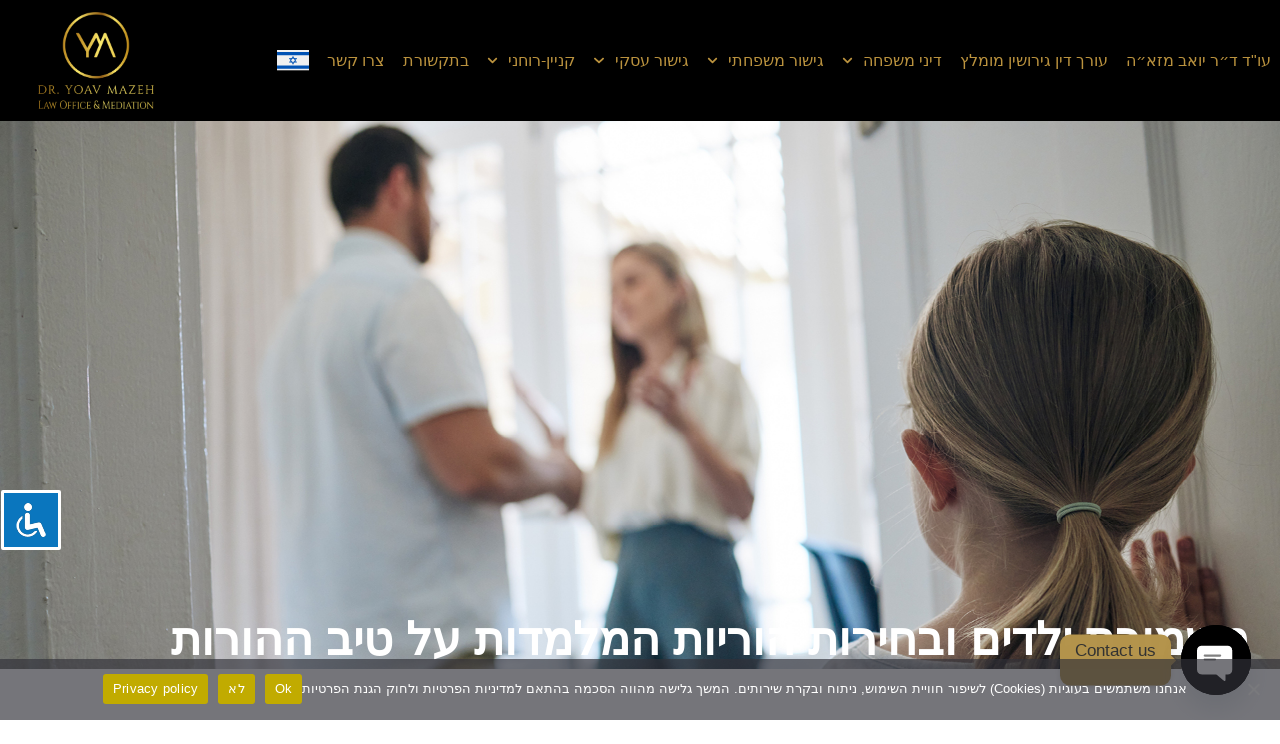

--- FILE ---
content_type: text/html
request_url: https://mazeh.co.il/child-custody-and-parental-choices
body_size: 41705
content:
<!DOCTYPE html>
<html class="html" dir="rtl" lang="he-IL">
<head>
	<meta charset="UTF-8">
	<link rel="profile" href="https://gmpg.org/xfn/11">

	<meta name='robots' content='index, follow, max-image-preview:large, max-snippet:-1, max-video-preview:-1' />
	<style>img:is([sizes="auto" i], [sizes^="auto," i]) { contain-intrinsic-size: 3000px 1500px }</style>
	<meta name="viewport" content="width=device-width, initial-scale=1">
	<!-- This site is optimized with the Yoast SEO plugin v26.8 - https://yoast.com/product/yoast-seo-wordpress/ -->
	<title>משמורת ילדים ובחירות הוריות - dr yoav mazeh</title>
	<link rel="canonical" href="https://mazeh.co.il/child-custody-and-parental-choices/" />
	<meta property="og:locale" content="he_IL" />
	<meta property="og:type" content="article" />
	<meta property="og:title" content="משמורת ילדים ובחירות הוריות - dr yoav mazeh" />
	<meta property="og:description" content="משמורת ילדים ובחירות הוריות המלמדות על טיב ההורות משמורת ילדים, זמני שהות (הסדרי ראייה), מעבר מקום מגורים וסוגיות נוספות כשבית המשפט נדרש לקבוע את משמורת הילדים,להחליט האם מתקיימים התנאים למשמורת משותפת,מה צריכים להיות זמני השהות (שפעם נהגו לקרוא להם &quot;הסדרי ראייה&quot;),האם לאשר בקשה למעבר מקום מגורים, וכן הלאה,על בית המשפט לבחון את טובת הילדים. במאמר [&hellip;]" />
	<meta property="og:url" content="https://mazeh.co.il/child-custody-and-parental-choices/" />
	<meta property="og:site_name" content="dr yoav mazeh" />
	<meta property="article:modified_time" content="2025-06-26T12:21:45+00:00" />
	<meta name="twitter:card" content="summary_large_image" />
	<meta name="twitter:label1" content="זמן קריאה מוערך" />
	<meta name="twitter:data1" content="דקה1" />
	<script type="application/ld+json" class="yoast-schema-graph">{"@context":"https://schema.org","@graph":[{"@type":"WebPage","@id":"https://mazeh.co.il/child-custody-and-parental-choices/","url":"https://mazeh.co.il/child-custody-and-parental-choices/","name":"משמורת ילדים ובחירות הוריות - dr yoav mazeh","isPartOf":{"@id":"https://mazeh.co.il/#website"},"datePublished":"2025-03-23T09:39:45+00:00","dateModified":"2025-06-26T12:21:45+00:00","breadcrumb":{"@id":"https://mazeh.co.il/child-custody-and-parental-choices/#breadcrumb"},"inLanguage":"he-IL","potentialAction":[{"@type":"ReadAction","target":["https://mazeh.co.il/child-custody-and-parental-choices/"]}]},{"@type":"BreadcrumbList","@id":"https://mazeh.co.il/child-custody-and-parental-choices/#breadcrumb","itemListElement":[{"@type":"ListItem","position":1,"name":"Home","item":"https://mazeh.co.il/"},{"@type":"ListItem","position":2,"name":"משמורת ילדים ובחירות הוריות"}]},{"@type":"WebSite","@id":"https://mazeh.co.il/#website","url":"https://mazeh.co.il/","name":"dr yoav mazeh","description":"משרד עורכי דין גישור עסקי, גישור משפחתי, דיני משפחה","potentialAction":[{"@type":"SearchAction","target":{"@type":"EntryPoint","urlTemplate":"https://mazeh.co.il/?s={search_term_string}"},"query-input":{"@type":"PropertyValueSpecification","valueRequired":true,"valueName":"search_term_string"}}],"inLanguage":"he-IL"}]}</script>
	<!-- / Yoast SEO plugin. -->



<link rel="alternate" type="application/rss+xml" title="dr yoav mazeh &laquo; פיד‏" href="https://mazeh.co.il/feed/" />
<link rel="alternate" type="application/rss+xml" title="dr yoav mazeh &laquo; פיד תגובות‏" href="https://mazeh.co.il/comments/feed/" />
<style id='wp-emoji-styles-inline-css'>

	img.wp-smiley, img.emoji {
		display: inline !important;
		border: none !important;
		box-shadow: none !important;
		height: 1em !important;
		width: 1em !important;
		margin: 0 0.07em !important;
		vertical-align: -0.1em !important;
		background: none !important;
		padding: 0 !important;
	}
</style>
<style id='classic-theme-styles-inline-css'>
/*! This file is auto-generated */
.wp-block-button__link{color:#fff;background-color:#32373c;border-radius:9999px;box-shadow:none;text-decoration:none;padding:calc(.667em + 2px) calc(1.333em + 2px);font-size:1.125em}.wp-block-file__button{background:#32373c;color:#fff;text-decoration:none}
</style>
<style id='global-styles-inline-css'>
:root{--wp--preset--aspect-ratio--square: 1;--wp--preset--aspect-ratio--4-3: 4/3;--wp--preset--aspect-ratio--3-4: 3/4;--wp--preset--aspect-ratio--3-2: 3/2;--wp--preset--aspect-ratio--2-3: 2/3;--wp--preset--aspect-ratio--16-9: 16/9;--wp--preset--aspect-ratio--9-16: 9/16;--wp--preset--color--black: #000000;--wp--preset--color--cyan-bluish-gray: #abb8c3;--wp--preset--color--white: #ffffff;--wp--preset--color--pale-pink: #f78da7;--wp--preset--color--vivid-red: #cf2e2e;--wp--preset--color--luminous-vivid-orange: #ff6900;--wp--preset--color--luminous-vivid-amber: #fcb900;--wp--preset--color--light-green-cyan: #7bdcb5;--wp--preset--color--vivid-green-cyan: #00d084;--wp--preset--color--pale-cyan-blue: #8ed1fc;--wp--preset--color--vivid-cyan-blue: #0693e3;--wp--preset--color--vivid-purple: #9b51e0;--wp--preset--gradient--vivid-cyan-blue-to-vivid-purple: linear-gradient(135deg,rgba(6,147,227,1) 0%,rgb(155,81,224) 100%);--wp--preset--gradient--light-green-cyan-to-vivid-green-cyan: linear-gradient(135deg,rgb(122,220,180) 0%,rgb(0,208,130) 100%);--wp--preset--gradient--luminous-vivid-amber-to-luminous-vivid-orange: linear-gradient(135deg,rgba(252,185,0,1) 0%,rgba(255,105,0,1) 100%);--wp--preset--gradient--luminous-vivid-orange-to-vivid-red: linear-gradient(135deg,rgba(255,105,0,1) 0%,rgb(207,46,46) 100%);--wp--preset--gradient--very-light-gray-to-cyan-bluish-gray: linear-gradient(135deg,rgb(238,238,238) 0%,rgb(169,184,195) 100%);--wp--preset--gradient--cool-to-warm-spectrum: linear-gradient(135deg,rgb(74,234,220) 0%,rgb(151,120,209) 20%,rgb(207,42,186) 40%,rgb(238,44,130) 60%,rgb(251,105,98) 80%,rgb(254,248,76) 100%);--wp--preset--gradient--blush-light-purple: linear-gradient(135deg,rgb(255,206,236) 0%,rgb(152,150,240) 100%);--wp--preset--gradient--blush-bordeaux: linear-gradient(135deg,rgb(254,205,165) 0%,rgb(254,45,45) 50%,rgb(107,0,62) 100%);--wp--preset--gradient--luminous-dusk: linear-gradient(135deg,rgb(255,203,112) 0%,rgb(199,81,192) 50%,rgb(65,88,208) 100%);--wp--preset--gradient--pale-ocean: linear-gradient(135deg,rgb(255,245,203) 0%,rgb(182,227,212) 50%,rgb(51,167,181) 100%);--wp--preset--gradient--electric-grass: linear-gradient(135deg,rgb(202,248,128) 0%,rgb(113,206,126) 100%);--wp--preset--gradient--midnight: linear-gradient(135deg,rgb(2,3,129) 0%,rgb(40,116,252) 100%);--wp--preset--font-size--small: 13px;--wp--preset--font-size--medium: 20px;--wp--preset--font-size--large: 36px;--wp--preset--font-size--x-large: 42px;--wp--preset--spacing--20: 0.44rem;--wp--preset--spacing--30: 0.67rem;--wp--preset--spacing--40: 1rem;--wp--preset--spacing--50: 1.5rem;--wp--preset--spacing--60: 2.25rem;--wp--preset--spacing--70: 3.38rem;--wp--preset--spacing--80: 5.06rem;--wp--preset--shadow--natural: 6px 6px 9px rgba(0, 0, 0, 0.2);--wp--preset--shadow--deep: 12px 12px 50px rgba(0, 0, 0, 0.4);--wp--preset--shadow--sharp: 6px 6px 0px rgba(0, 0, 0, 0.2);--wp--preset--shadow--outlined: 6px 6px 0px -3px rgba(255, 255, 255, 1), 6px 6px rgba(0, 0, 0, 1);--wp--preset--shadow--crisp: 6px 6px 0px rgba(0, 0, 0, 1);}:where(.is-layout-flex){gap: 0.5em;}:where(.is-layout-grid){gap: 0.5em;}body .is-layout-flex{display: flex;}.is-layout-flex{flex-wrap: wrap;align-items: center;}.is-layout-flex > :is(*, div){margin: 0;}body .is-layout-grid{display: grid;}.is-layout-grid > :is(*, div){margin: 0;}:where(.wp-block-columns.is-layout-flex){gap: 2em;}:where(.wp-block-columns.is-layout-grid){gap: 2em;}:where(.wp-block-post-template.is-layout-flex){gap: 1.25em;}:where(.wp-block-post-template.is-layout-grid){gap: 1.25em;}.has-black-color{color: var(--wp--preset--color--black) !important;}.has-cyan-bluish-gray-color{color: var(--wp--preset--color--cyan-bluish-gray) !important;}.has-white-color{color: var(--wp--preset--color--white) !important;}.has-pale-pink-color{color: var(--wp--preset--color--pale-pink) !important;}.has-vivid-red-color{color: var(--wp--preset--color--vivid-red) !important;}.has-luminous-vivid-orange-color{color: var(--wp--preset--color--luminous-vivid-orange) !important;}.has-luminous-vivid-amber-color{color: var(--wp--preset--color--luminous-vivid-amber) !important;}.has-light-green-cyan-color{color: var(--wp--preset--color--light-green-cyan) !important;}.has-vivid-green-cyan-color{color: var(--wp--preset--color--vivid-green-cyan) !important;}.has-pale-cyan-blue-color{color: var(--wp--preset--color--pale-cyan-blue) !important;}.has-vivid-cyan-blue-color{color: var(--wp--preset--color--vivid-cyan-blue) !important;}.has-vivid-purple-color{color: var(--wp--preset--color--vivid-purple) !important;}.has-black-background-color{background-color: var(--wp--preset--color--black) !important;}.has-cyan-bluish-gray-background-color{background-color: var(--wp--preset--color--cyan-bluish-gray) !important;}.has-white-background-color{background-color: var(--wp--preset--color--white) !important;}.has-pale-pink-background-color{background-color: var(--wp--preset--color--pale-pink) !important;}.has-vivid-red-background-color{background-color: var(--wp--preset--color--vivid-red) !important;}.has-luminous-vivid-orange-background-color{background-color: var(--wp--preset--color--luminous-vivid-orange) !important;}.has-luminous-vivid-amber-background-color{background-color: var(--wp--preset--color--luminous-vivid-amber) !important;}.has-light-green-cyan-background-color{background-color: var(--wp--preset--color--light-green-cyan) !important;}.has-vivid-green-cyan-background-color{background-color: var(--wp--preset--color--vivid-green-cyan) !important;}.has-pale-cyan-blue-background-color{background-color: var(--wp--preset--color--pale-cyan-blue) !important;}.has-vivid-cyan-blue-background-color{background-color: var(--wp--preset--color--vivid-cyan-blue) !important;}.has-vivid-purple-background-color{background-color: var(--wp--preset--color--vivid-purple) !important;}.has-black-border-color{border-color: var(--wp--preset--color--black) !important;}.has-cyan-bluish-gray-border-color{border-color: var(--wp--preset--color--cyan-bluish-gray) !important;}.has-white-border-color{border-color: var(--wp--preset--color--white) !important;}.has-pale-pink-border-color{border-color: var(--wp--preset--color--pale-pink) !important;}.has-vivid-red-border-color{border-color: var(--wp--preset--color--vivid-red) !important;}.has-luminous-vivid-orange-border-color{border-color: var(--wp--preset--color--luminous-vivid-orange) !important;}.has-luminous-vivid-amber-border-color{border-color: var(--wp--preset--color--luminous-vivid-amber) !important;}.has-light-green-cyan-border-color{border-color: var(--wp--preset--color--light-green-cyan) !important;}.has-vivid-green-cyan-border-color{border-color: var(--wp--preset--color--vivid-green-cyan) !important;}.has-pale-cyan-blue-border-color{border-color: var(--wp--preset--color--pale-cyan-blue) !important;}.has-vivid-cyan-blue-border-color{border-color: var(--wp--preset--color--vivid-cyan-blue) !important;}.has-vivid-purple-border-color{border-color: var(--wp--preset--color--vivid-purple) !important;}.has-vivid-cyan-blue-to-vivid-purple-gradient-background{background: var(--wp--preset--gradient--vivid-cyan-blue-to-vivid-purple) !important;}.has-light-green-cyan-to-vivid-green-cyan-gradient-background{background: var(--wp--preset--gradient--light-green-cyan-to-vivid-green-cyan) !important;}.has-luminous-vivid-amber-to-luminous-vivid-orange-gradient-background{background: var(--wp--preset--gradient--luminous-vivid-amber-to-luminous-vivid-orange) !important;}.has-luminous-vivid-orange-to-vivid-red-gradient-background{background: var(--wp--preset--gradient--luminous-vivid-orange-to-vivid-red) !important;}.has-very-light-gray-to-cyan-bluish-gray-gradient-background{background: var(--wp--preset--gradient--very-light-gray-to-cyan-bluish-gray) !important;}.has-cool-to-warm-spectrum-gradient-background{background: var(--wp--preset--gradient--cool-to-warm-spectrum) !important;}.has-blush-light-purple-gradient-background{background: var(--wp--preset--gradient--blush-light-purple) !important;}.has-blush-bordeaux-gradient-background{background: var(--wp--preset--gradient--blush-bordeaux) !important;}.has-luminous-dusk-gradient-background{background: var(--wp--preset--gradient--luminous-dusk) !important;}.has-pale-ocean-gradient-background{background: var(--wp--preset--gradient--pale-ocean) !important;}.has-electric-grass-gradient-background{background: var(--wp--preset--gradient--electric-grass) !important;}.has-midnight-gradient-background{background: var(--wp--preset--gradient--midnight) !important;}.has-small-font-size{font-size: var(--wp--preset--font-size--small) !important;}.has-medium-font-size{font-size: var(--wp--preset--font-size--medium) !important;}.has-large-font-size{font-size: var(--wp--preset--font-size--large) !important;}.has-x-large-font-size{font-size: var(--wp--preset--font-size--x-large) !important;}
:where(.wp-block-post-template.is-layout-flex){gap: 1.25em;}:where(.wp-block-post-template.is-layout-grid){gap: 1.25em;}
:where(.wp-block-columns.is-layout-flex){gap: 2em;}:where(.wp-block-columns.is-layout-grid){gap: 2em;}
:root :where(.wp-block-pullquote){font-size: 1.5em;line-height: 1.6;}
</style>
<link rel='stylesheet' id='accessibility-light-css' href='https://mazeh.co.il/wp-content/plugins/accessibility-light/assets/css/accessibility-light.css?ver=6.8.3' media='all' />
<link rel='stylesheet' id='cookie-notice-front-css' href='https://mazeh.co.il/wp-content/plugins/cookie-notice/css/front.min.css?ver=2.5.7' media='all' />
<link rel='stylesheet' id='wpml-legacy-horizontal-list-0-css' href='https://mazeh.co.il/wp-content/plugins/sitepress-multilingual-cms/templates/language-switchers/legacy-list-horizontal/style.min.css?ver=1' media='all' />
<link rel='stylesheet' id='wpml-menu-item-0-css' href='https://mazeh.co.il/wp-content/plugins/sitepress-multilingual-cms/templates/language-switchers/menu-item/style.min.css?ver=1' media='all' />
<link rel='stylesheet' id='cms-navigation-style-base-css' href='https://mazeh.co.il/wp-content/plugins/wpml-cms-nav/res/css/cms-navigation-base.css?ver=1.5.6' media='screen' />
<link rel='stylesheet' id='cms-navigation-style-css' href='https://mazeh.co.il/wp-content/plugins/wpml-cms-nav/res/css/cms-navigation.css?ver=1.5.6' media='screen' />
<link rel='stylesheet' id='font-awesome-css' href='https://mazeh.co.il/wp-content/themes/oceanwp/assets/fonts/fontawesome/css/all.min.css?ver=6.7.2' media='all' />
<link rel='stylesheet' id='simple-line-icons-css' href='https://mazeh.co.il/wp-content/themes/oceanwp/assets/css/third/simple-line-icons.min.css?ver=2.4.0' media='all' />
<link rel='stylesheet' id='oceanwp-style-css' href='https://mazeh.co.il/wp-content/themes/oceanwp/assets/css/style.min.css?ver=4.1.2' media='all' />
<style id='oceanwp-style-inline-css'>
body div.wpforms-container-full .wpforms-form input[type=submit]:hover,
			body div.wpforms-container-full .wpforms-form input[type=submit]:active,
			body div.wpforms-container-full .wpforms-form button[type=submit]:hover,
			body div.wpforms-container-full .wpforms-form button[type=submit]:active,
			body div.wpforms-container-full .wpforms-form .wpforms-page-button:hover,
			body div.wpforms-container-full .wpforms-form .wpforms-page-button:active,
			body .wp-core-ui div.wpforms-container-full .wpforms-form input[type=submit]:hover,
			body .wp-core-ui div.wpforms-container-full .wpforms-form input[type=submit]:active,
			body .wp-core-ui div.wpforms-container-full .wpforms-form button[type=submit]:hover,
			body .wp-core-ui div.wpforms-container-full .wpforms-form button[type=submit]:active,
			body .wp-core-ui div.wpforms-container-full .wpforms-form .wpforms-page-button:hover,
			body .wp-core-ui div.wpforms-container-full .wpforms-form .wpforms-page-button:active {
					background: linear-gradient(0deg, rgba(0, 0, 0, 0.2), rgba(0, 0, 0, 0.2)), var(--wpforms-button-background-color-alt, var(--wpforms-button-background-color)) !important;
			}
</style>
<link rel='stylesheet' id='elementor-frontend-css' href='https://mazeh.co.il/wp-content/plugins/elementor/assets/css/frontend.min.css?ver=3.34.2' media='all' />
<style id='elementor-frontend-inline-css'>
.elementor-kit-4{--e-global-color-primary:#000000;--e-global-color-secondary:#54595F;--e-global-color-text:#000000;--e-global-color-accent:#000000;--e-global-color-db95e2a:#FFFFFF;--e-global-color-3c29894:#FFFFFF00;--e-global-color-8a80eea:#BA923E;--e-global-typography-primary-font-family:"Heebo";--e-global-typography-primary-font-size:46px;--e-global-typography-primary-font-weight:600;--e-global-typography-primary-line-height:1.3em;--e-global-typography-secondary-font-family:"Heebo";--e-global-typography-secondary-font-size:40px;--e-global-typography-secondary-font-weight:400;--e-global-typography-secondary-line-height:1.3em;--e-global-typography-text-font-family:"Heebo";--e-global-typography-text-font-size:18px;--e-global-typography-text-font-weight:400;--e-global-typography-text-line-height:1.5em;--e-global-typography-accent-font-family:"Heebo";--e-global-typography-accent-font-size:38px;--e-global-typography-accent-font-weight:500;--e-global-typography-accent-line-height:1.3em;--e-global-typography-9e40517-font-family:"Heebo";--e-global-typography-9e40517-font-size:24px;--e-global-typography-9e40517-font-weight:300;--e-global-typography-9e40517-line-height:1.3em;--e-global-typography-e13330f-font-family:"Heebo";--e-global-typography-e13330f-font-size:46px;--e-global-typography-e13330f-font-weight:300;--e-global-typography-e13330f-line-height:1.3em;--e-global-typography-b558608-font-family:"Heebo";--e-global-typography-b558608-font-size:46px;--e-global-typography-b558608-font-weight:300;--e-global-typography-b558608-line-height:1.3em;--e-global-typography-872b634-font-family:"Heebo";--e-global-typography-872b634-font-size:24px;--e-global-typography-872b634-font-weight:300;--e-global-typography-872b634-line-height:1.3em;--e-global-typography-252de5f-font-family:"Heebo";--e-global-typography-252de5f-font-size:30px;--e-global-typography-252de5f-font-weight:600;--e-global-typography-252de5f-line-height:1.3em;color:#000000;font-family:"Heebo", Sans-serif;font-size:20px;font-weight:400;line-height:1.3em;}.elementor-kit-4 e-page-transition{background-color:#FFBC7D;}.elementor-kit-4 p{margin-block-end:20px;}.elementor-kit-4 a{color:#000000;}.elementor-section.elementor-section-boxed > .elementor-container{max-width:1140px;}.e-con{--container-max-width:1140px;}.elementor-widget:not(:last-child){margin-block-end:20px;}.elementor-element{--widgets-spacing:20px 20px;--widgets-spacing-row:20px;--widgets-spacing-column:20px;}{}h1.entry-title{display:var(--page-title-display);}@media(max-width:1024px){.elementor-section.elementor-section-boxed > .elementor-container{max-width:1024px;}.e-con{--container-max-width:1024px;}}@media(max-width:767px){.elementor-kit-4{--e-global-typography-b558608-font-size:36px;--e-global-typography-872b634-font-size:18px;}.elementor-section.elementor-section-boxed > .elementor-container{max-width:767px;}.e-con{--container-max-width:767px;}}
.elementor-3971 .elementor-element.elementor-element-76605b62 > .elementor-container > .elementor-column > .elementor-widget-wrap{align-content:center;align-items:center;}.elementor-3971 .elementor-element.elementor-element-76605b62:not(.elementor-motion-effects-element-type-background), .elementor-3971 .elementor-element.elementor-element-76605b62 > .elementor-motion-effects-container > .elementor-motion-effects-layer{background-color:var( --e-global-color-3c29894 );background-image:url("https://mazeh.co.il/wp-content/uploads/2025/06/yoav-maze-1920-1080-more-ab41.jpg");background-position:top center;background-size:cover;}.elementor-3971 .elementor-element.elementor-element-76605b62 > .elementor-background-overlay{background-color:#000000;opacity:0.18;transition:background 0.3s, border-radius 0.3s, opacity 0.3s;}.elementor-3971 .elementor-element.elementor-element-76605b62 > .elementor-container{min-height:76vh;}.elementor-3971 .elementor-element.elementor-element-76605b62{transition:background 0.3s, border 0.3s, border-radius 0.3s, box-shadow 0.3s;}.elementor-widget-heading .elementor-heading-title{font-family:var( --e-global-typography-primary-font-family ), Sans-serif;font-size:var( --e-global-typography-primary-font-size );font-weight:var( --e-global-typography-primary-font-weight );line-height:var( --e-global-typography-primary-line-height );color:var( --e-global-color-primary );}.elementor-3971 .elementor-element.elementor-element-62785f22{text-align:center;}.elementor-3971 .elementor-element.elementor-element-62785f22 .elementor-heading-title{font-family:"Heebo", Sans-serif;font-size:46px;font-weight:300;line-height:1.3em;color:var( --e-global-color-db95e2a );}.elementor-3971 .elementor-element.elementor-element-4f96f09d{padding:3% 5% 3% 5%;}.elementor-3971 .elementor-element.elementor-element-7008bb50{text-align:start;}.elementor-3971 .elementor-element.elementor-element-7008bb50 .elementor-heading-title{font-family:"Heebo", Sans-serif;font-size:46px;font-weight:300;line-height:1.3em;color:var( --e-global-color-primary );}.elementor-3971 .elementor-element.elementor-element-7a0b6989{text-align:start;}.elementor-3971 .elementor-element.elementor-element-7a0b6989 .elementor-heading-title{font-family:"Heebo", Sans-serif;font-size:46px;font-weight:300;line-height:0.1em;color:var( --e-global-color-primary );}.elementor-widget-text-editor{font-family:var( --e-global-typography-text-font-family ), Sans-serif;font-size:var( --e-global-typography-text-font-size );font-weight:var( --e-global-typography-text-font-weight );line-height:var( --e-global-typography-text-line-height );color:var( --e-global-color-text );}.elementor-widget-text-editor.elementor-drop-cap-view-stacked .elementor-drop-cap{background-color:var( --e-global-color-primary );}.elementor-widget-text-editor.elementor-drop-cap-view-framed .elementor-drop-cap, .elementor-widget-text-editor.elementor-drop-cap-view-default .elementor-drop-cap{color:var( --e-global-color-primary );border-color:var( --e-global-color-primary );}.elementor-3971 .elementor-element.elementor-element-a0804ed > .elementor-widget-container{margin:0px 0px 0px 0px;padding:0% 0% 0% 0%;}.elementor-3971 .elementor-element.elementor-element-a0804ed{text-align:start;font-family:"Heebo", Sans-serif;font-size:20px;font-weight:300;line-height:2em;color:var( --e-global-color-primary );}.elementor-widget-button .elementor-button{background-color:var( --e-global-color-accent );font-family:var( --e-global-typography-accent-font-family ), Sans-serif;font-size:var( --e-global-typography-accent-font-size );font-weight:var( --e-global-typography-accent-font-weight );line-height:var( --e-global-typography-accent-line-height );}.elementor-3971 .elementor-element.elementor-element-782144dc .elementor-button{background-color:var( --e-global-color-3c29894 );font-family:"Heebo", Sans-serif;font-size:20px;font-weight:300;line-height:1.3em;fill:var( --e-global-color-8a80eea );color:var( --e-global-color-8a80eea );border-style:solid;border-width:1px 1px 1px 1px;border-color:var( --e-global-color-primary );border-radius:0px 0px 0px 0px;padding:5px 20px 5px 20px;}.elementor-3971 .elementor-element.elementor-element-782144dc .elementor-button:hover, .elementor-3971 .elementor-element.elementor-element-782144dc .elementor-button:focus{background-color:var( --e-global-color-primary );color:var( --e-global-color-8a80eea );}.elementor-3971 .elementor-element.elementor-element-782144dc .elementor-button:hover svg, .elementor-3971 .elementor-element.elementor-element-782144dc .elementor-button:focus svg{fill:var( --e-global-color-8a80eea );}.elementor-widget-call-to-action .elementor-cta__title{font-family:var( --e-global-typography-primary-font-family ), Sans-serif;font-size:var( --e-global-typography-primary-font-size );font-weight:var( --e-global-typography-primary-font-weight );line-height:var( --e-global-typography-primary-line-height );}.elementor-widget-call-to-action .elementor-cta__description{font-family:var( --e-global-typography-text-font-family ), Sans-serif;font-size:var( --e-global-typography-text-font-size );font-weight:var( --e-global-typography-text-font-weight );line-height:var( --e-global-typography-text-line-height );}.elementor-widget-call-to-action .elementor-cta__button{font-family:var( --e-global-typography-accent-font-family ), Sans-serif;font-size:var( --e-global-typography-accent-font-size );font-weight:var( --e-global-typography-accent-font-weight );line-height:var( --e-global-typography-accent-line-height );}.elementor-widget-call-to-action .elementor-ribbon-inner{background-color:var( --e-global-color-accent );font-family:var( --e-global-typography-accent-font-family ), Sans-serif;font-size:var( --e-global-typography-accent-font-size );font-weight:var( --e-global-typography-accent-font-weight );line-height:var( --e-global-typography-accent-line-height );}.elementor-3971 .elementor-element.elementor-element-ccfe60a .elementor-cta__content-item{transition-duration:1000ms;}.elementor-3971 .elementor-element.elementor-element-ccfe60a.elementor-cta--sequenced-animation .elementor-cta__content-item:nth-child(2){transition-delay:calc( 1000ms / 3 );}.elementor-3971 .elementor-element.elementor-element-ccfe60a.elementor-cta--sequenced-animation .elementor-cta__content-item:nth-child(3){transition-delay:calc( ( 1000ms / 3 ) * 2 );}.elementor-3971 .elementor-element.elementor-element-ccfe60a.elementor-cta--sequenced-animation .elementor-cta__content-item:nth-child(4){transition-delay:calc( ( 1000ms / 3 ) * 3 );}.elementor-3971 .elementor-element.elementor-element-ccfe60a .elementor-cta .elementor-cta__bg, .elementor-3971 .elementor-element.elementor-element-ccfe60a .elementor-cta .elementor-cta__bg-overlay{transition-duration:1500ms;}.elementor-3971 .elementor-element.elementor-element-ccfe60a .elementor-cta__content{min-height:480px;text-align:center;}.elementor-3971 .elementor-element.elementor-element-ccfe60a .elementor-cta__image img{width:22%;}.elementor-3971 .elementor-element.elementor-element-ccfe60a .elementor-cta__title{font-family:"Heebo", Sans-serif;font-size:28px;font-weight:600;line-height:1.3em;}.elementor-3971 .elementor-element.elementor-element-ccfe60a .elementor-cta:not(:hover) .elementor-cta__bg-overlay{background-color:#00000082;}.elementor-3971 .elementor-element.elementor-element-ccfe60a .elementor-cta:hover .elementor-cta__bg-overlay{background-color:#BA923E96;}.elementor-3971 .elementor-element.elementor-element-0d90572 .elementor-cta__content-item{transition-duration:1000ms;}.elementor-3971 .elementor-element.elementor-element-0d90572.elementor-cta--sequenced-animation .elementor-cta__content-item:nth-child(2){transition-delay:calc( 1000ms / 3 );}.elementor-3971 .elementor-element.elementor-element-0d90572.elementor-cta--sequenced-animation .elementor-cta__content-item:nth-child(3){transition-delay:calc( ( 1000ms / 3 ) * 2 );}.elementor-3971 .elementor-element.elementor-element-0d90572.elementor-cta--sequenced-animation .elementor-cta__content-item:nth-child(4){transition-delay:calc( ( 1000ms / 3 ) * 3 );}.elementor-3971 .elementor-element.elementor-element-0d90572 .elementor-cta .elementor-cta__bg, .elementor-3971 .elementor-element.elementor-element-0d90572 .elementor-cta .elementor-cta__bg-overlay{transition-duration:1500ms;}.elementor-3971 .elementor-element.elementor-element-0d90572 .elementor-cta__content{min-height:480px;text-align:center;}.elementor-3971 .elementor-element.elementor-element-0d90572 .elementor-cta__image img{width:22%;}.elementor-3971 .elementor-element.elementor-element-0d90572 .elementor-cta__title{font-family:"Heebo", Sans-serif;font-size:28px;font-weight:600;line-height:1.3em;}.elementor-3971 .elementor-element.elementor-element-0d90572 .elementor-cta:not(:hover) .elementor-cta__bg-overlay{background-color:#00000082;}.elementor-3971 .elementor-element.elementor-element-0d90572 .elementor-cta:hover .elementor-cta__bg-overlay{background-color:#BA923E96;}.elementor-3971 .elementor-element.elementor-element-5509920 .elementor-cta__content-item{transition-duration:1000ms;}.elementor-3971 .elementor-element.elementor-element-5509920.elementor-cta--sequenced-animation .elementor-cta__content-item:nth-child(2){transition-delay:calc( 1000ms / 3 );}.elementor-3971 .elementor-element.elementor-element-5509920.elementor-cta--sequenced-animation .elementor-cta__content-item:nth-child(3){transition-delay:calc( ( 1000ms / 3 ) * 2 );}.elementor-3971 .elementor-element.elementor-element-5509920.elementor-cta--sequenced-animation .elementor-cta__content-item:nth-child(4){transition-delay:calc( ( 1000ms / 3 ) * 3 );}.elementor-3971 .elementor-element.elementor-element-5509920 .elementor-cta .elementor-cta__bg, .elementor-3971 .elementor-element.elementor-element-5509920 .elementor-cta .elementor-cta__bg-overlay{transition-duration:1500ms;}.elementor-3971 .elementor-element.elementor-element-5509920 .elementor-cta__content{min-height:480px;text-align:center;}.elementor-3971 .elementor-element.elementor-element-5509920 .elementor-cta__image img{width:22%;}.elementor-3971 .elementor-element.elementor-element-5509920 .elementor-cta__title{font-family:"Heebo", Sans-serif;font-size:28px;font-weight:600;line-height:1.3em;}.elementor-3971 .elementor-element.elementor-element-5509920 .elementor-cta:not(:hover) .elementor-cta__bg-overlay{background-color:#00000082;}.elementor-3971 .elementor-element.elementor-element-5509920 .elementor-cta:hover .elementor-cta__bg-overlay{background-color:#BA923E96;}@media(max-width:1024px){.elementor-3971 .elementor-element.elementor-element-76605b62 > .elementor-container{min-height:800px;}.elementor-3971 .elementor-element.elementor-element-76605b62{padding:0px 25px 0px 025px;}.elementor-widget-heading .elementor-heading-title{font-size:var( --e-global-typography-primary-font-size );line-height:var( --e-global-typography-primary-line-height );}.elementor-widget-text-editor{font-size:var( --e-global-typography-text-font-size );line-height:var( --e-global-typography-text-line-height );}.elementor-widget-button .elementor-button{font-size:var( --e-global-typography-accent-font-size );line-height:var( --e-global-typography-accent-line-height );}.elementor-widget-call-to-action .elementor-cta__title{font-size:var( --e-global-typography-primary-font-size );line-height:var( --e-global-typography-primary-line-height );}.elementor-widget-call-to-action .elementor-cta__description{font-size:var( --e-global-typography-text-font-size );line-height:var( --e-global-typography-text-line-height );}.elementor-widget-call-to-action .elementor-cta__button{font-size:var( --e-global-typography-accent-font-size );line-height:var( --e-global-typography-accent-line-height );}.elementor-widget-call-to-action .elementor-ribbon-inner{font-size:var( --e-global-typography-accent-font-size );line-height:var( --e-global-typography-accent-line-height );}}@media(max-width:767px){.elementor-3971 .elementor-element.elementor-element-76605b62 > .elementor-container{min-height:0px;}.elementor-3971 .elementor-element.elementor-element-76605b62{padding:110px 20px 100px 20px;}.elementor-widget-heading .elementor-heading-title{font-size:var( --e-global-typography-primary-font-size );line-height:var( --e-global-typography-primary-line-height );}.elementor-3971 .elementor-element.elementor-element-62785f22 .elementor-heading-title{font-size:28px;}.elementor-3971 .elementor-element.elementor-element-4f96f09d{margin-top:0px;margin-bottom:0px;padding:10% 5% 10% 5%;}.elementor-3971 .elementor-element.elementor-element-62fe29a9 > .elementor-element-populated{margin:0px 0px 0px 0px;--e-column-margin-right:0px;--e-column-margin-left:0px;padding:0px 0px 0px 0px;}.elementor-3971 .elementor-element.elementor-element-7008bb50 .elementor-heading-title{font-size:28px;}.elementor-3971 .elementor-element.elementor-element-7a0b6989 .elementor-heading-title{font-size:28px;line-height:0.1em;}.elementor-widget-text-editor{font-size:var( --e-global-typography-text-font-size );line-height:var( --e-global-typography-text-line-height );}.elementor-3971 .elementor-element.elementor-element-a0804ed > .elementor-widget-container{padding:0px 0px 0px 0px;}.elementor-3971 .elementor-element.elementor-element-a0804ed{font-size:18px;}.elementor-widget-button .elementor-button{font-size:var( --e-global-typography-accent-font-size );line-height:var( --e-global-typography-accent-line-height );}.elementor-widget-call-to-action .elementor-cta__title{font-size:var( --e-global-typography-primary-font-size );line-height:var( --e-global-typography-primary-line-height );}.elementor-widget-call-to-action .elementor-cta__description{font-size:var( --e-global-typography-text-font-size );line-height:var( --e-global-typography-text-line-height );}.elementor-widget-call-to-action .elementor-cta__button{font-size:var( --e-global-typography-accent-font-size );line-height:var( --e-global-typography-accent-line-height );}.elementor-widget-call-to-action .elementor-ribbon-inner{font-size:var( --e-global-typography-accent-font-size );line-height:var( --e-global-typography-accent-line-height );}.elementor-3971 .elementor-element.elementor-element-ccfe60a .elementor-cta__content{min-height:340px;}.elementor-3971 .elementor-element.elementor-element-0d90572 .elementor-cta__content{min-height:340px;}.elementor-3971 .elementor-element.elementor-element-5509920 .elementor-cta__content{min-height:340px;}}
.elementor-27 .elementor-element.elementor-element-3db4582{--display:flex;--min-height:105px;--flex-direction:row;--container-widget-width:calc( ( 1 - var( --container-widget-flex-grow ) ) * 100% );--container-widget-height:100%;--container-widget-flex-grow:1;--container-widget-align-self:stretch;--flex-wrap-mobile:wrap;--align-items:stretch;--gap:0px 0px;--row-gap:0px;--column-gap:0px;--padding-top:10px;--padding-bottom:10px;--padding-left:0px;--padding-right:0px;}.elementor-27 .elementor-element.elementor-element-3db4582:not(.elementor-motion-effects-element-type-background), .elementor-27 .elementor-element.elementor-element-3db4582 > .elementor-motion-effects-container > .elementor-motion-effects-layer{background-color:var( --e-global-color-primary );}.elementor-27 .elementor-element.elementor-element-55494f4{--display:flex;--flex-direction:row;--container-widget-width:calc( ( 1 - var( --container-widget-flex-grow ) ) * 100% );--container-widget-height:100%;--container-widget-flex-grow:1;--container-widget-align-self:stretch;--flex-wrap-mobile:wrap;--justify-content:flex-start;--align-items:center;--padding-top:0px;--padding-bottom:0px;--padding-left:0px;--padding-right:0px;}.elementor-widget-nav-menu .elementor-nav-menu .elementor-item{font-family:var( --e-global-typography-primary-font-family ), Sans-serif;font-size:var( --e-global-typography-primary-font-size );font-weight:var( --e-global-typography-primary-font-weight );line-height:var( --e-global-typography-primary-line-height );}.elementor-widget-nav-menu .elementor-nav-menu--main .elementor-item{color:var( --e-global-color-text );fill:var( --e-global-color-text );}.elementor-widget-nav-menu .elementor-nav-menu--main .elementor-item:hover,
					.elementor-widget-nav-menu .elementor-nav-menu--main .elementor-item.elementor-item-active,
					.elementor-widget-nav-menu .elementor-nav-menu--main .elementor-item.highlighted,
					.elementor-widget-nav-menu .elementor-nav-menu--main .elementor-item:focus{color:var( --e-global-color-accent );fill:var( --e-global-color-accent );}.elementor-widget-nav-menu .elementor-nav-menu--main:not(.e--pointer-framed) .elementor-item:before,
					.elementor-widget-nav-menu .elementor-nav-menu--main:not(.e--pointer-framed) .elementor-item:after{background-color:var( --e-global-color-accent );}.elementor-widget-nav-menu .e--pointer-framed .elementor-item:before,
					.elementor-widget-nav-menu .e--pointer-framed .elementor-item:after{border-color:var( --e-global-color-accent );}.elementor-widget-nav-menu{--e-nav-menu-divider-color:var( --e-global-color-text );}.elementor-widget-nav-menu .elementor-nav-menu--dropdown .elementor-item, .elementor-widget-nav-menu .elementor-nav-menu--dropdown  .elementor-sub-item{font-family:var( --e-global-typography-accent-font-family ), Sans-serif;font-size:var( --e-global-typography-accent-font-size );font-weight:var( --e-global-typography-accent-font-weight );}.elementor-27 .elementor-element.elementor-element-2836e36 .elementor-menu-toggle{margin-left:auto;background-color:rgba(0,0,0,0);border-width:0px;border-radius:0px;}.elementor-27 .elementor-element.elementor-element-2836e36 .elementor-nav-menu .elementor-item{font-size:16px;font-weight:300;}.elementor-27 .elementor-element.elementor-element-2836e36 .elementor-nav-menu--main .elementor-item{color:var( --e-global-color-8a80eea );fill:var( --e-global-color-8a80eea );padding-left:9px;padding-right:9px;padding-top:40px;padding-bottom:40px;}.elementor-27 .elementor-element.elementor-element-2836e36 .elementor-nav-menu--main .elementor-item:hover,
					.elementor-27 .elementor-element.elementor-element-2836e36 .elementor-nav-menu--main .elementor-item.elementor-item-active,
					.elementor-27 .elementor-element.elementor-element-2836e36 .elementor-nav-menu--main .elementor-item.highlighted,
					.elementor-27 .elementor-element.elementor-element-2836e36 .elementor-nav-menu--main .elementor-item:focus{color:var( --e-global-color-8a80eea );fill:var( --e-global-color-8a80eea );}.elementor-27 .elementor-element.elementor-element-2836e36 .elementor-nav-menu--dropdown a, .elementor-27 .elementor-element.elementor-element-2836e36 .elementor-menu-toggle{color:var( --e-global-color-8a80eea );fill:var( --e-global-color-8a80eea );}.elementor-27 .elementor-element.elementor-element-2836e36 .elementor-nav-menu--dropdown{background-color:var( --e-global-color-primary );}.elementor-27 .elementor-element.elementor-element-2836e36 .elementor-nav-menu--dropdown a:hover,
					.elementor-27 .elementor-element.elementor-element-2836e36 .elementor-nav-menu--dropdown a:focus,
					.elementor-27 .elementor-element.elementor-element-2836e36 .elementor-nav-menu--dropdown a.elementor-item-active,
					.elementor-27 .elementor-element.elementor-element-2836e36 .elementor-nav-menu--dropdown a.highlighted,
					.elementor-27 .elementor-element.elementor-element-2836e36 .elementor-menu-toggle:hover,
					.elementor-27 .elementor-element.elementor-element-2836e36 .elementor-menu-toggle:focus{color:var( --e-global-color-8a80eea );}.elementor-27 .elementor-element.elementor-element-2836e36 .elementor-nav-menu--dropdown a:hover,
					.elementor-27 .elementor-element.elementor-element-2836e36 .elementor-nav-menu--dropdown a:focus,
					.elementor-27 .elementor-element.elementor-element-2836e36 .elementor-nav-menu--dropdown a.elementor-item-active,
					.elementor-27 .elementor-element.elementor-element-2836e36 .elementor-nav-menu--dropdown a.highlighted{background-color:#ededed;}.elementor-27 .elementor-element.elementor-element-2836e36 .elementor-nav-menu--dropdown .elementor-item, .elementor-27 .elementor-element.elementor-element-2836e36 .elementor-nav-menu--dropdown  .elementor-sub-item{font-size:15px;}.elementor-27 .elementor-element.elementor-element-2836e36 div.elementor-menu-toggle{color:var( --e-global-color-8a80eea );}.elementor-27 .elementor-element.elementor-element-2836e36 div.elementor-menu-toggle svg{fill:var( --e-global-color-8a80eea );}.elementor-27 .elementor-element.elementor-element-2836e36 div.elementor-menu-toggle:hover, .elementor-27 .elementor-element.elementor-element-2836e36 div.elementor-menu-toggle:focus{color:var( --e-global-color-db95e2a );}.elementor-27 .elementor-element.elementor-element-2836e36 div.elementor-menu-toggle:hover svg, .elementor-27 .elementor-element.elementor-element-2836e36 div.elementor-menu-toggle:focus svg{fill:var( --e-global-color-db95e2a );}.elementor-27 .elementor-element.elementor-element-2836e36{--nav-menu-icon-size:25px;}.elementor-27 .elementor-element.elementor-element-ba49a8b{--display:flex;--padding-top:0px;--padding-bottom:0px;--padding-left:0px;--padding-right:0px;}.elementor-widget-image .widget-image-caption{color:var( --e-global-color-text );font-family:var( --e-global-typography-text-font-family ), Sans-serif;font-size:var( --e-global-typography-text-font-size );font-weight:var( --e-global-typography-text-font-weight );line-height:var( --e-global-typography-text-line-height );}.elementor-27 .elementor-element.elementor-element-25d95d6{text-align:center;}.elementor-27 .elementor-element.elementor-element-25d95d6 img{width:128px;}.elementor-theme-builder-content-area{height:400px;}.elementor-location-header:before, .elementor-location-footer:before{content:"";display:table;clear:both;}@media(min-width:768px){.elementor-27 .elementor-element.elementor-element-3db4582{--content-width:1400px;}.elementor-27 .elementor-element.elementor-element-55494f4{--width:85%;}.elementor-27 .elementor-element.elementor-element-ba49a8b{--width:15%;}}@media(max-width:1024px){.elementor-27 .elementor-element.elementor-element-3db4582{--padding-top:30px;--padding-bottom:30px;--padding-left:20px;--padding-right:20px;}.elementor-widget-nav-menu .elementor-nav-menu .elementor-item{font-size:var( --e-global-typography-primary-font-size );line-height:var( --e-global-typography-primary-line-height );}.elementor-widget-nav-menu .elementor-nav-menu--dropdown .elementor-item, .elementor-widget-nav-menu .elementor-nav-menu--dropdown  .elementor-sub-item{font-size:var( --e-global-typography-accent-font-size );}.elementor-27 .elementor-element.elementor-element-2836e36 .elementor-nav-menu--main > .elementor-nav-menu > li > .elementor-nav-menu--dropdown, .elementor-27 .elementor-element.elementor-element-2836e36 .elementor-nav-menu__container.elementor-nav-menu--dropdown{margin-top:45px !important;}.elementor-widget-image .widget-image-caption{font-size:var( --e-global-typography-text-font-size );line-height:var( --e-global-typography-text-line-height );}}@media(max-width:767px){.elementor-27 .elementor-element.elementor-element-3db4582{--padding-top:20px;--padding-bottom:20px;--padding-left:20px;--padding-right:20px;}.elementor-27 .elementor-element.elementor-element-55494f4{--width:35%;}.elementor-widget-nav-menu .elementor-nav-menu .elementor-item{font-size:var( --e-global-typography-primary-font-size );line-height:var( --e-global-typography-primary-line-height );}.elementor-widget-nav-menu .elementor-nav-menu--dropdown .elementor-item, .elementor-widget-nav-menu .elementor-nav-menu--dropdown  .elementor-sub-item{font-size:var( --e-global-typography-accent-font-size );}.elementor-27 .elementor-element.elementor-element-2836e36 .elementor-nav-menu--main > .elementor-nav-menu > li > .elementor-nav-menu--dropdown, .elementor-27 .elementor-element.elementor-element-2836e36 .elementor-nav-menu__container.elementor-nav-menu--dropdown{margin-top:35px !important;}.elementor-27 .elementor-element.elementor-element-ba49a8b{--width:50%;}.elementor-widget-image .widget-image-caption{font-size:var( --e-global-typography-text-font-size );line-height:var( --e-global-typography-text-line-height );}.elementor-27 .elementor-element.elementor-element-25d95d6{text-align:end;}}
@-webkit-keyframes ha_fadeIn{0%{opacity:0}to{opacity:1}}@keyframes ha_fadeIn{0%{opacity:0}to{opacity:1}}@-webkit-keyframes ha_zoomIn{0%{opacity:0;-webkit-transform:scale3d(.3,.3,.3);transform:scale3d(.3,.3,.3)}50%{opacity:1}}@keyframes ha_zoomIn{0%{opacity:0;-webkit-transform:scale3d(.3,.3,.3);transform:scale3d(.3,.3,.3)}50%{opacity:1}}@-webkit-keyframes ha_rollIn{0%{opacity:0;-webkit-transform:translate3d(-100%,0,0) rotate3d(0,0,1,-120deg);transform:translate3d(-100%,0,0) rotate3d(0,0,1,-120deg)}to{opacity:1}}@keyframes ha_rollIn{0%{opacity:0;-webkit-transform:translate3d(-100%,0,0) rotate3d(0,0,1,-120deg);transform:translate3d(-100%,0,0) rotate3d(0,0,1,-120deg)}to{opacity:1}}@-webkit-keyframes ha_bounce{0%,20%,53%,to{-webkit-animation-timing-function:cubic-bezier(.215,.61,.355,1);animation-timing-function:cubic-bezier(.215,.61,.355,1)}40%,43%{-webkit-transform:translate3d(0,-30px,0) scaleY(1.1);transform:translate3d(0,-30px,0) scaleY(1.1);-webkit-animation-timing-function:cubic-bezier(.755,.05,.855,.06);animation-timing-function:cubic-bezier(.755,.05,.855,.06)}70%{-webkit-transform:translate3d(0,-15px,0) scaleY(1.05);transform:translate3d(0,-15px,0) scaleY(1.05);-webkit-animation-timing-function:cubic-bezier(.755,.05,.855,.06);animation-timing-function:cubic-bezier(.755,.05,.855,.06)}80%{-webkit-transition-timing-function:cubic-bezier(.215,.61,.355,1);transition-timing-function:cubic-bezier(.215,.61,.355,1);-webkit-transform:translate3d(0,0,0) scaleY(.95);transform:translate3d(0,0,0) scaleY(.95)}90%{-webkit-transform:translate3d(0,-4px,0) scaleY(1.02);transform:translate3d(0,-4px,0) scaleY(1.02)}}@keyframes ha_bounce{0%,20%,53%,to{-webkit-animation-timing-function:cubic-bezier(.215,.61,.355,1);animation-timing-function:cubic-bezier(.215,.61,.355,1)}40%,43%{-webkit-transform:translate3d(0,-30px,0) scaleY(1.1);transform:translate3d(0,-30px,0) scaleY(1.1);-webkit-animation-timing-function:cubic-bezier(.755,.05,.855,.06);animation-timing-function:cubic-bezier(.755,.05,.855,.06)}70%{-webkit-transform:translate3d(0,-15px,0) scaleY(1.05);transform:translate3d(0,-15px,0) scaleY(1.05);-webkit-animation-timing-function:cubic-bezier(.755,.05,.855,.06);animation-timing-function:cubic-bezier(.755,.05,.855,.06)}80%{-webkit-transition-timing-function:cubic-bezier(.215,.61,.355,1);transition-timing-function:cubic-bezier(.215,.61,.355,1);-webkit-transform:translate3d(0,0,0) scaleY(.95);transform:translate3d(0,0,0) scaleY(.95)}90%{-webkit-transform:translate3d(0,-4px,0) scaleY(1.02);transform:translate3d(0,-4px,0) scaleY(1.02)}}@-webkit-keyframes ha_bounceIn{0%,20%,40%,60%,80%,to{-webkit-animation-timing-function:cubic-bezier(.215,.61,.355,1);animation-timing-function:cubic-bezier(.215,.61,.355,1)}0%{opacity:0;-webkit-transform:scale3d(.3,.3,.3);transform:scale3d(.3,.3,.3)}20%{-webkit-transform:scale3d(1.1,1.1,1.1);transform:scale3d(1.1,1.1,1.1)}40%{-webkit-transform:scale3d(.9,.9,.9);transform:scale3d(.9,.9,.9)}60%{opacity:1;-webkit-transform:scale3d(1.03,1.03,1.03);transform:scale3d(1.03,1.03,1.03)}80%{-webkit-transform:scale3d(.97,.97,.97);transform:scale3d(.97,.97,.97)}to{opacity:1}}@keyframes ha_bounceIn{0%,20%,40%,60%,80%,to{-webkit-animation-timing-function:cubic-bezier(.215,.61,.355,1);animation-timing-function:cubic-bezier(.215,.61,.355,1)}0%{opacity:0;-webkit-transform:scale3d(.3,.3,.3);transform:scale3d(.3,.3,.3)}20%{-webkit-transform:scale3d(1.1,1.1,1.1);transform:scale3d(1.1,1.1,1.1)}40%{-webkit-transform:scale3d(.9,.9,.9);transform:scale3d(.9,.9,.9)}60%{opacity:1;-webkit-transform:scale3d(1.03,1.03,1.03);transform:scale3d(1.03,1.03,1.03)}80%{-webkit-transform:scale3d(.97,.97,.97);transform:scale3d(.97,.97,.97)}to{opacity:1}}@-webkit-keyframes ha_flipInX{0%{opacity:0;-webkit-transform:perspective(400px) rotate3d(1,0,0,90deg);transform:perspective(400px) rotate3d(1,0,0,90deg);-webkit-animation-timing-function:ease-in;animation-timing-function:ease-in}40%{-webkit-transform:perspective(400px) rotate3d(1,0,0,-20deg);transform:perspective(400px) rotate3d(1,0,0,-20deg);-webkit-animation-timing-function:ease-in;animation-timing-function:ease-in}60%{opacity:1;-webkit-transform:perspective(400px) rotate3d(1,0,0,10deg);transform:perspective(400px) rotate3d(1,0,0,10deg)}80%{-webkit-transform:perspective(400px) rotate3d(1,0,0,-5deg);transform:perspective(400px) rotate3d(1,0,0,-5deg)}}@keyframes ha_flipInX{0%{opacity:0;-webkit-transform:perspective(400px) rotate3d(1,0,0,90deg);transform:perspective(400px) rotate3d(1,0,0,90deg);-webkit-animation-timing-function:ease-in;animation-timing-function:ease-in}40%{-webkit-transform:perspective(400px) rotate3d(1,0,0,-20deg);transform:perspective(400px) rotate3d(1,0,0,-20deg);-webkit-animation-timing-function:ease-in;animation-timing-function:ease-in}60%{opacity:1;-webkit-transform:perspective(400px) rotate3d(1,0,0,10deg);transform:perspective(400px) rotate3d(1,0,0,10deg)}80%{-webkit-transform:perspective(400px) rotate3d(1,0,0,-5deg);transform:perspective(400px) rotate3d(1,0,0,-5deg)}}@-webkit-keyframes ha_flipInY{0%{opacity:0;-webkit-transform:perspective(400px) rotate3d(0,1,0,90deg);transform:perspective(400px) rotate3d(0,1,0,90deg);-webkit-animation-timing-function:ease-in;animation-timing-function:ease-in}40%{-webkit-transform:perspective(400px) rotate3d(0,1,0,-20deg);transform:perspective(400px) rotate3d(0,1,0,-20deg);-webkit-animation-timing-function:ease-in;animation-timing-function:ease-in}60%{opacity:1;-webkit-transform:perspective(400px) rotate3d(0,1,0,10deg);transform:perspective(400px) rotate3d(0,1,0,10deg)}80%{-webkit-transform:perspective(400px) rotate3d(0,1,0,-5deg);transform:perspective(400px) rotate3d(0,1,0,-5deg)}}@keyframes ha_flipInY{0%{opacity:0;-webkit-transform:perspective(400px) rotate3d(0,1,0,90deg);transform:perspective(400px) rotate3d(0,1,0,90deg);-webkit-animation-timing-function:ease-in;animation-timing-function:ease-in}40%{-webkit-transform:perspective(400px) rotate3d(0,1,0,-20deg);transform:perspective(400px) rotate3d(0,1,0,-20deg);-webkit-animation-timing-function:ease-in;animation-timing-function:ease-in}60%{opacity:1;-webkit-transform:perspective(400px) rotate3d(0,1,0,10deg);transform:perspective(400px) rotate3d(0,1,0,10deg)}80%{-webkit-transform:perspective(400px) rotate3d(0,1,0,-5deg);transform:perspective(400px) rotate3d(0,1,0,-5deg)}}@-webkit-keyframes ha_swing{20%{-webkit-transform:rotate3d(0,0,1,15deg);transform:rotate3d(0,0,1,15deg)}40%{-webkit-transform:rotate3d(0,0,1,-10deg);transform:rotate3d(0,0,1,-10deg)}60%{-webkit-transform:rotate3d(0,0,1,5deg);transform:rotate3d(0,0,1,5deg)}80%{-webkit-transform:rotate3d(0,0,1,-5deg);transform:rotate3d(0,0,1,-5deg)}}@keyframes ha_swing{20%{-webkit-transform:rotate3d(0,0,1,15deg);transform:rotate3d(0,0,1,15deg)}40%{-webkit-transform:rotate3d(0,0,1,-10deg);transform:rotate3d(0,0,1,-10deg)}60%{-webkit-transform:rotate3d(0,0,1,5deg);transform:rotate3d(0,0,1,5deg)}80%{-webkit-transform:rotate3d(0,0,1,-5deg);transform:rotate3d(0,0,1,-5deg)}}@-webkit-keyframes ha_slideInDown{0%{visibility:visible;-webkit-transform:translate3d(0,-100%,0);transform:translate3d(0,-100%,0)}}@keyframes ha_slideInDown{0%{visibility:visible;-webkit-transform:translate3d(0,-100%,0);transform:translate3d(0,-100%,0)}}@-webkit-keyframes ha_slideInUp{0%{visibility:visible;-webkit-transform:translate3d(0,100%,0);transform:translate3d(0,100%,0)}}@keyframes ha_slideInUp{0%{visibility:visible;-webkit-transform:translate3d(0,100%,0);transform:translate3d(0,100%,0)}}@-webkit-keyframes ha_slideInLeft{0%{visibility:visible;-webkit-transform:translate3d(-100%,0,0);transform:translate3d(-100%,0,0)}}@keyframes ha_slideInLeft{0%{visibility:visible;-webkit-transform:translate3d(-100%,0,0);transform:translate3d(-100%,0,0)}}@-webkit-keyframes ha_slideInRight{0%{visibility:visible;-webkit-transform:translate3d(100%,0,0);transform:translate3d(100%,0,0)}}@keyframes ha_slideInRight{0%{visibility:visible;-webkit-transform:translate3d(100%,0,0);transform:translate3d(100%,0,0)}}.ha_fadeIn{-webkit-animation-name:ha_fadeIn;animation-name:ha_fadeIn}.ha_zoomIn{-webkit-animation-name:ha_zoomIn;animation-name:ha_zoomIn}.ha_rollIn{-webkit-animation-name:ha_rollIn;animation-name:ha_rollIn}.ha_bounce{-webkit-transform-origin:center bottom;-ms-transform-origin:center bottom;transform-origin:center bottom;-webkit-animation-name:ha_bounce;animation-name:ha_bounce}.ha_bounceIn{-webkit-animation-name:ha_bounceIn;animation-name:ha_bounceIn;-webkit-animation-duration:.75s;-webkit-animation-duration:calc(var(--animate-duration)*.75);animation-duration:.75s;animation-duration:calc(var(--animate-duration)*.75)}.ha_flipInX,.ha_flipInY{-webkit-animation-name:ha_flipInX;animation-name:ha_flipInX;-webkit-backface-visibility:visible!important;backface-visibility:visible!important}.ha_flipInY{-webkit-animation-name:ha_flipInY;animation-name:ha_flipInY}.ha_swing{-webkit-transform-origin:top center;-ms-transform-origin:top center;transform-origin:top center;-webkit-animation-name:ha_swing;animation-name:ha_swing}.ha_slideInDown{-webkit-animation-name:ha_slideInDown;animation-name:ha_slideInDown}.ha_slideInUp{-webkit-animation-name:ha_slideInUp;animation-name:ha_slideInUp}.ha_slideInLeft{-webkit-animation-name:ha_slideInLeft;animation-name:ha_slideInLeft}.ha_slideInRight{-webkit-animation-name:ha_slideInRight;animation-name:ha_slideInRight}.ha-css-transform-yes{-webkit-transition-duration:var(--ha-tfx-transition-duration, .2s);transition-duration:var(--ha-tfx-transition-duration, .2s);-webkit-transition-property:-webkit-transform;transition-property:transform;transition-property:transform,-webkit-transform;-webkit-transform:translate(var(--ha-tfx-translate-x, 0),var(--ha-tfx-translate-y, 0)) scale(var(--ha-tfx-scale-x, 1),var(--ha-tfx-scale-y, 1)) skew(var(--ha-tfx-skew-x, 0),var(--ha-tfx-skew-y, 0)) rotateX(var(--ha-tfx-rotate-x, 0)) rotateY(var(--ha-tfx-rotate-y, 0)) rotateZ(var(--ha-tfx-rotate-z, 0));transform:translate(var(--ha-tfx-translate-x, 0),var(--ha-tfx-translate-y, 0)) scale(var(--ha-tfx-scale-x, 1),var(--ha-tfx-scale-y, 1)) skew(var(--ha-tfx-skew-x, 0),var(--ha-tfx-skew-y, 0)) rotateX(var(--ha-tfx-rotate-x, 0)) rotateY(var(--ha-tfx-rotate-y, 0)) rotateZ(var(--ha-tfx-rotate-z, 0))}.ha-css-transform-yes:hover{-webkit-transform:translate(var(--ha-tfx-translate-x-hover, var(--ha-tfx-translate-x, 0)),var(--ha-tfx-translate-y-hover, var(--ha-tfx-translate-y, 0))) scale(var(--ha-tfx-scale-x-hover, var(--ha-tfx-scale-x, 1)),var(--ha-tfx-scale-y-hover, var(--ha-tfx-scale-y, 1))) skew(var(--ha-tfx-skew-x-hover, var(--ha-tfx-skew-x, 0)),var(--ha-tfx-skew-y-hover, var(--ha-tfx-skew-y, 0))) rotateX(var(--ha-tfx-rotate-x-hover, var(--ha-tfx-rotate-x, 0))) rotateY(var(--ha-tfx-rotate-y-hover, var(--ha-tfx-rotate-y, 0))) rotateZ(var(--ha-tfx-rotate-z-hover, var(--ha-tfx-rotate-z, 0)));transform:translate(var(--ha-tfx-translate-x-hover, var(--ha-tfx-translate-x, 0)),var(--ha-tfx-translate-y-hover, var(--ha-tfx-translate-y, 0))) scale(var(--ha-tfx-scale-x-hover, var(--ha-tfx-scale-x, 1)),var(--ha-tfx-scale-y-hover, var(--ha-tfx-scale-y, 1))) skew(var(--ha-tfx-skew-x-hover, var(--ha-tfx-skew-x, 0)),var(--ha-tfx-skew-y-hover, var(--ha-tfx-skew-y, 0))) rotateX(var(--ha-tfx-rotate-x-hover, var(--ha-tfx-rotate-x, 0))) rotateY(var(--ha-tfx-rotate-y-hover, var(--ha-tfx-rotate-y, 0))) rotateZ(var(--ha-tfx-rotate-z-hover, var(--ha-tfx-rotate-z, 0)))}.happy-addon>.elementor-widget-container{word-wrap:break-word;overflow-wrap:break-word}.happy-addon>.elementor-widget-container,.happy-addon>.elementor-widget-container *{-webkit-box-sizing:border-box;box-sizing:border-box}.happy-addon:not(:has(.elementor-widget-container)),.happy-addon:not(:has(.elementor-widget-container)) *{-webkit-box-sizing:border-box;box-sizing:border-box;word-wrap:break-word;overflow-wrap:break-word}.happy-addon p:empty{display:none}.happy-addon .elementor-inline-editing{min-height:auto!important}.happy-addon-pro img{max-width:100%;height:auto;-o-object-fit:cover;object-fit:cover}.ha-screen-reader-text{position:absolute;overflow:hidden;clip:rect(1px,1px,1px,1px);margin:-1px;padding:0;width:1px;height:1px;border:0;word-wrap:normal!important;-webkit-clip-path:inset(50%);clip-path:inset(50%)}.ha-has-bg-overlay>.elementor-widget-container{position:relative;z-index:1}.ha-has-bg-overlay>.elementor-widget-container:before{position:absolute;top:0;left:0;z-index:-1;width:100%;height:100%;content:""}.ha-has-bg-overlay:not(:has(.elementor-widget-container)){position:relative;z-index:1}.ha-has-bg-overlay:not(:has(.elementor-widget-container)):before{position:absolute;top:0;left:0;z-index:-1;width:100%;height:100%;content:""}.ha-popup--is-enabled .ha-js-popup,.ha-popup--is-enabled .ha-js-popup img{cursor:-webkit-zoom-in!important;cursor:zoom-in!important}.mfp-wrap .mfp-arrow,.mfp-wrap .mfp-close{background-color:transparent}.mfp-wrap .mfp-arrow:focus,.mfp-wrap .mfp-close:focus{outline-width:thin}.ha-advanced-tooltip-enable{position:relative;cursor:pointer;--ha-tooltip-arrow-color:black;--ha-tooltip-arrow-distance:0}.ha-advanced-tooltip-enable .ha-advanced-tooltip-content{position:absolute;z-index:999;display:none;padding:5px 0;width:120px;height:auto;border-radius:6px;background-color:#000;color:#fff;text-align:center;opacity:0}.ha-advanced-tooltip-enable .ha-advanced-tooltip-content::after{position:absolute;border-width:5px;border-style:solid;content:""}.ha-advanced-tooltip-enable .ha-advanced-tooltip-content.no-arrow::after{visibility:hidden}.ha-advanced-tooltip-enable .ha-advanced-tooltip-content.show{display:inline-block;opacity:1}.ha-advanced-tooltip-enable.ha-advanced-tooltip-top .ha-advanced-tooltip-content,body[data-elementor-device-mode=tablet] .ha-advanced-tooltip-enable.ha-advanced-tooltip-tablet-top .ha-advanced-tooltip-content{top:unset;right:0;bottom:calc(101% + var(--ha-tooltip-arrow-distance));left:0;margin:0 auto}.ha-advanced-tooltip-enable.ha-advanced-tooltip-top .ha-advanced-tooltip-content::after,body[data-elementor-device-mode=tablet] .ha-advanced-tooltip-enable.ha-advanced-tooltip-tablet-top .ha-advanced-tooltip-content::after{top:100%;right:unset;bottom:unset;left:50%;border-color:var(--ha-tooltip-arrow-color) transparent transparent transparent;-webkit-transform:translateX(-50%);-ms-transform:translateX(-50%);transform:translateX(-50%)}.ha-advanced-tooltip-enable.ha-advanced-tooltip-bottom .ha-advanced-tooltip-content,body[data-elementor-device-mode=tablet] .ha-advanced-tooltip-enable.ha-advanced-tooltip-tablet-bottom .ha-advanced-tooltip-content{top:calc(101% + var(--ha-tooltip-arrow-distance));right:0;bottom:unset;left:0;margin:0 auto}.ha-advanced-tooltip-enable.ha-advanced-tooltip-bottom .ha-advanced-tooltip-content::after,body[data-elementor-device-mode=tablet] .ha-advanced-tooltip-enable.ha-advanced-tooltip-tablet-bottom .ha-advanced-tooltip-content::after{top:unset;right:unset;bottom:100%;left:50%;border-color:transparent transparent var(--ha-tooltip-arrow-color) transparent;-webkit-transform:translateX(-50%);-ms-transform:translateX(-50%);transform:translateX(-50%)}.ha-advanced-tooltip-enable.ha-advanced-tooltip-left .ha-advanced-tooltip-content,body[data-elementor-device-mode=tablet] .ha-advanced-tooltip-enable.ha-advanced-tooltip-tablet-left .ha-advanced-tooltip-content{top:50%;right:calc(101% + var(--ha-tooltip-arrow-distance));bottom:unset;left:unset;-webkit-transform:translateY(-50%);-ms-transform:translateY(-50%);transform:translateY(-50%)}.ha-advanced-tooltip-enable.ha-advanced-tooltip-left .ha-advanced-tooltip-content::after,body[data-elementor-device-mode=tablet] .ha-advanced-tooltip-enable.ha-advanced-tooltip-tablet-left .ha-advanced-tooltip-content::after{top:50%;right:unset;bottom:unset;left:100%;border-color:transparent transparent transparent var(--ha-tooltip-arrow-color);-webkit-transform:translateY(-50%);-ms-transform:translateY(-50%);transform:translateY(-50%)}.ha-advanced-tooltip-enable.ha-advanced-tooltip-right .ha-advanced-tooltip-content,body[data-elementor-device-mode=tablet] .ha-advanced-tooltip-enable.ha-advanced-tooltip-tablet-right .ha-advanced-tooltip-content{top:50%;right:unset;bottom:unset;left:calc(101% + var(--ha-tooltip-arrow-distance));-webkit-transform:translateY(-50%);-ms-transform:translateY(-50%);transform:translateY(-50%)}.ha-advanced-tooltip-enable.ha-advanced-tooltip-right .ha-advanced-tooltip-content::after,body[data-elementor-device-mode=tablet] .ha-advanced-tooltip-enable.ha-advanced-tooltip-tablet-right .ha-advanced-tooltip-content::after{top:50%;right:100%;bottom:unset;left:unset;border-color:transparent var(--ha-tooltip-arrow-color) transparent transparent;-webkit-transform:translateY(-50%);-ms-transform:translateY(-50%);transform:translateY(-50%)}body[data-elementor-device-mode=mobile] .ha-advanced-tooltip-enable.ha-advanced-tooltip-mobile-top .ha-advanced-tooltip-content{top:unset;right:0;bottom:calc(101% + var(--ha-tooltip-arrow-distance));left:0;margin:0 auto}body[data-elementor-device-mode=mobile] .ha-advanced-tooltip-enable.ha-advanced-tooltip-mobile-top .ha-advanced-tooltip-content::after{top:100%;right:unset;bottom:unset;left:50%;border-color:var(--ha-tooltip-arrow-color) transparent transparent transparent;-webkit-transform:translateX(-50%);-ms-transform:translateX(-50%);transform:translateX(-50%)}body[data-elementor-device-mode=mobile] .ha-advanced-tooltip-enable.ha-advanced-tooltip-mobile-bottom .ha-advanced-tooltip-content{top:calc(101% + var(--ha-tooltip-arrow-distance));right:0;bottom:unset;left:0;margin:0 auto}body[data-elementor-device-mode=mobile] .ha-advanced-tooltip-enable.ha-advanced-tooltip-mobile-bottom .ha-advanced-tooltip-content::after{top:unset;right:unset;bottom:100%;left:50%;border-color:transparent transparent var(--ha-tooltip-arrow-color) transparent;-webkit-transform:translateX(-50%);-ms-transform:translateX(-50%);transform:translateX(-50%)}body[data-elementor-device-mode=mobile] .ha-advanced-tooltip-enable.ha-advanced-tooltip-mobile-left .ha-advanced-tooltip-content{top:50%;right:calc(101% + var(--ha-tooltip-arrow-distance));bottom:unset;left:unset;-webkit-transform:translateY(-50%);-ms-transform:translateY(-50%);transform:translateY(-50%)}body[data-elementor-device-mode=mobile] .ha-advanced-tooltip-enable.ha-advanced-tooltip-mobile-left .ha-advanced-tooltip-content::after{top:50%;right:unset;bottom:unset;left:100%;border-color:transparent transparent transparent var(--ha-tooltip-arrow-color);-webkit-transform:translateY(-50%);-ms-transform:translateY(-50%);transform:translateY(-50%)}body[data-elementor-device-mode=mobile] .ha-advanced-tooltip-enable.ha-advanced-tooltip-mobile-right .ha-advanced-tooltip-content{top:50%;right:unset;bottom:unset;left:calc(101% + var(--ha-tooltip-arrow-distance));-webkit-transform:translateY(-50%);-ms-transform:translateY(-50%);transform:translateY(-50%)}body[data-elementor-device-mode=mobile] .ha-advanced-tooltip-enable.ha-advanced-tooltip-mobile-right .ha-advanced-tooltip-content::after{top:50%;right:100%;bottom:unset;left:unset;border-color:transparent var(--ha-tooltip-arrow-color) transparent transparent;-webkit-transform:translateY(-50%);-ms-transform:translateY(-50%);transform:translateY(-50%)}body.elementor-editor-active .happy-addon.ha-gravityforms .gform_wrapper{display:block!important}.ha-scroll-to-top-wrap.ha-scroll-to-top-hide{display:none}.ha-scroll-to-top-wrap.edit-mode,.ha-scroll-to-top-wrap.single-page-off{display:none!important}.ha-scroll-to-top-button{position:fixed;right:15px;bottom:15px;z-index:9999;display:-webkit-box;display:-webkit-flex;display:-ms-flexbox;display:flex;-webkit-box-align:center;-webkit-align-items:center;align-items:center;-ms-flex-align:center;-webkit-box-pack:center;-ms-flex-pack:center;-webkit-justify-content:center;justify-content:center;width:50px;height:50px;border-radius:50px;background-color:#5636d1;color:#fff;text-align:center;opacity:1;cursor:pointer;-webkit-transition:all .3s;transition:all .3s}.ha-scroll-to-top-button i{color:#fff;font-size:16px}.ha-scroll-to-top-button:hover{background-color:#e2498a}.ha-particle-wrapper{position:absolute;top:0;left:0;width:100%;height:100%}.ha-floating-element{position:fixed;z-index:999}.ha-floating-element-align-top-left .ha-floating-element{top:0;left:0}.ha-floating-element-align-top-right .ha-floating-element{top:0;right:0}.ha-floating-element-align-top-center .ha-floating-element{top:0;left:50%;-webkit-transform:translateX(-50%);-ms-transform:translateX(-50%);transform:translateX(-50%)}.ha-floating-element-align-middle-left .ha-floating-element{top:50%;left:0;-webkit-transform:translateY(-50%);-ms-transform:translateY(-50%);transform:translateY(-50%)}.ha-floating-element-align-middle-right .ha-floating-element{top:50%;right:0;-webkit-transform:translateY(-50%);-ms-transform:translateY(-50%);transform:translateY(-50%)}.ha-floating-element-align-bottom-left .ha-floating-element{bottom:0;left:0}.ha-floating-element-align-bottom-right .ha-floating-element{right:0;bottom:0}.ha-floating-element-align-bottom-center .ha-floating-element{bottom:0;left:50%;-webkit-transform:translateX(-50%);-ms-transform:translateX(-50%);transform:translateX(-50%)}.ha-editor-placeholder{padding:20px;border:5px double #f1f1f1;background:#f8f8f8;text-align:center;opacity:.5}.ha-editor-placeholder-title{margin-top:0;margin-bottom:8px;font-weight:700;font-size:16px}.ha-editor-placeholder-content{margin:0;font-size:12px}.ha-p-relative{position:relative}.ha-p-absolute{position:absolute}.ha-p-fixed{position:fixed}.ha-w-1{width:1%}.ha-h-1{height:1%}.ha-w-2{width:2%}.ha-h-2{height:2%}.ha-w-3{width:3%}.ha-h-3{height:3%}.ha-w-4{width:4%}.ha-h-4{height:4%}.ha-w-5{width:5%}.ha-h-5{height:5%}.ha-w-6{width:6%}.ha-h-6{height:6%}.ha-w-7{width:7%}.ha-h-7{height:7%}.ha-w-8{width:8%}.ha-h-8{height:8%}.ha-w-9{width:9%}.ha-h-9{height:9%}.ha-w-10{width:10%}.ha-h-10{height:10%}.ha-w-11{width:11%}.ha-h-11{height:11%}.ha-w-12{width:12%}.ha-h-12{height:12%}.ha-w-13{width:13%}.ha-h-13{height:13%}.ha-w-14{width:14%}.ha-h-14{height:14%}.ha-w-15{width:15%}.ha-h-15{height:15%}.ha-w-16{width:16%}.ha-h-16{height:16%}.ha-w-17{width:17%}.ha-h-17{height:17%}.ha-w-18{width:18%}.ha-h-18{height:18%}.ha-w-19{width:19%}.ha-h-19{height:19%}.ha-w-20{width:20%}.ha-h-20{height:20%}.ha-w-21{width:21%}.ha-h-21{height:21%}.ha-w-22{width:22%}.ha-h-22{height:22%}.ha-w-23{width:23%}.ha-h-23{height:23%}.ha-w-24{width:24%}.ha-h-24{height:24%}.ha-w-25{width:25%}.ha-h-25{height:25%}.ha-w-26{width:26%}.ha-h-26{height:26%}.ha-w-27{width:27%}.ha-h-27{height:27%}.ha-w-28{width:28%}.ha-h-28{height:28%}.ha-w-29{width:29%}.ha-h-29{height:29%}.ha-w-30{width:30%}.ha-h-30{height:30%}.ha-w-31{width:31%}.ha-h-31{height:31%}.ha-w-32{width:32%}.ha-h-32{height:32%}.ha-w-33{width:33%}.ha-h-33{height:33%}.ha-w-34{width:34%}.ha-h-34{height:34%}.ha-w-35{width:35%}.ha-h-35{height:35%}.ha-w-36{width:36%}.ha-h-36{height:36%}.ha-w-37{width:37%}.ha-h-37{height:37%}.ha-w-38{width:38%}.ha-h-38{height:38%}.ha-w-39{width:39%}.ha-h-39{height:39%}.ha-w-40{width:40%}.ha-h-40{height:40%}.ha-w-41{width:41%}.ha-h-41{height:41%}.ha-w-42{width:42%}.ha-h-42{height:42%}.ha-w-43{width:43%}.ha-h-43{height:43%}.ha-w-44{width:44%}.ha-h-44{height:44%}.ha-w-45{width:45%}.ha-h-45{height:45%}.ha-w-46{width:46%}.ha-h-46{height:46%}.ha-w-47{width:47%}.ha-h-47{height:47%}.ha-w-48{width:48%}.ha-h-48{height:48%}.ha-w-49{width:49%}.ha-h-49{height:49%}.ha-w-50{width:50%}.ha-h-50{height:50%}.ha-w-51{width:51%}.ha-h-51{height:51%}.ha-w-52{width:52%}.ha-h-52{height:52%}.ha-w-53{width:53%}.ha-h-53{height:53%}.ha-w-54{width:54%}.ha-h-54{height:54%}.ha-w-55{width:55%}.ha-h-55{height:55%}.ha-w-56{width:56%}.ha-h-56{height:56%}.ha-w-57{width:57%}.ha-h-57{height:57%}.ha-w-58{width:58%}.ha-h-58{height:58%}.ha-w-59{width:59%}.ha-h-59{height:59%}.ha-w-60{width:60%}.ha-h-60{height:60%}.ha-w-61{width:61%}.ha-h-61{height:61%}.ha-w-62{width:62%}.ha-h-62{height:62%}.ha-w-63{width:63%}.ha-h-63{height:63%}.ha-w-64{width:64%}.ha-h-64{height:64%}.ha-w-65{width:65%}.ha-h-65{height:65%}.ha-w-66{width:66%}.ha-h-66{height:66%}.ha-w-67{width:67%}.ha-h-67{height:67%}.ha-w-68{width:68%}.ha-h-68{height:68%}.ha-w-69{width:69%}.ha-h-69{height:69%}.ha-w-70{width:70%}.ha-h-70{height:70%}.ha-w-71{width:71%}.ha-h-71{height:71%}.ha-w-72{width:72%}.ha-h-72{height:72%}.ha-w-73{width:73%}.ha-h-73{height:73%}.ha-w-74{width:74%}.ha-h-74{height:74%}.ha-w-75{width:75%}.ha-h-75{height:75%}.ha-w-76{width:76%}.ha-h-76{height:76%}.ha-w-77{width:77%}.ha-h-77{height:77%}.ha-w-78{width:78%}.ha-h-78{height:78%}.ha-w-79{width:79%}.ha-h-79{height:79%}.ha-w-80{width:80%}.ha-h-80{height:80%}.ha-w-81{width:81%}.ha-h-81{height:81%}.ha-w-82{width:82%}.ha-h-82{height:82%}.ha-w-83{width:83%}.ha-h-83{height:83%}.ha-w-84{width:84%}.ha-h-84{height:84%}.ha-w-85{width:85%}.ha-h-85{height:85%}.ha-w-86{width:86%}.ha-h-86{height:86%}.ha-w-87{width:87%}.ha-h-87{height:87%}.ha-w-88{width:88%}.ha-h-88{height:88%}.ha-w-89{width:89%}.ha-h-89{height:89%}.ha-w-90{width:90%}.ha-h-90{height:90%}.ha-w-91{width:91%}.ha-h-91{height:91%}.ha-w-92{width:92%}.ha-h-92{height:92%}.ha-w-93{width:93%}.ha-h-93{height:93%}.ha-w-94{width:94%}.ha-h-94{height:94%}.ha-w-95{width:95%}.ha-h-95{height:95%}.ha-w-96{width:96%}.ha-h-96{height:96%}.ha-w-97{width:97%}.ha-h-97{height:97%}.ha-w-98{width:98%}.ha-h-98{height:98%}.ha-w-99{width:99%}.ha-h-99{height:99%}.ha-multi-layer-parallax--yes .ha-multi-layer-parallax img,.ha-w-100{width:100%}.ha-h-100{height:100%}.ha-flex{display:-webkit-box!important;display:-webkit-flex!important;display:-ms-flexbox!important;display:flex!important}.ha-flex-inline{display:-webkit-inline-box!important;display:-webkit-inline-flex!important;display:-ms-inline-flexbox!important;display:inline-flex!important}.ha-flex-x-start{-webkit-box-pack:start;-ms-flex-pack:start;-webkit-justify-content:flex-start;justify-content:flex-start}.ha-flex-x-end{-webkit-box-pack:end;-ms-flex-pack:end;-webkit-justify-content:flex-end;justify-content:flex-end}.ha-flex-x-between{-webkit-box-pack:justify;-ms-flex-pack:justify;-webkit-justify-content:space-between;justify-content:space-between}.ha-flex-x-around{-ms-flex-pack:distribute;-webkit-justify-content:space-around;justify-content:space-around}.ha-flex-x-even{-webkit-box-pack:space-evenly;-ms-flex-pack:space-evenly;-webkit-justify-content:space-evenly;justify-content:space-evenly}.ha-flex-x-center{-webkit-box-pack:center;-ms-flex-pack:center;-webkit-justify-content:center;justify-content:center}.ha-flex-y-top{-webkit-box-align:start;-webkit-align-items:flex-start;align-items:flex-start;-ms-flex-align:start}.ha-flex-y-center{-webkit-box-align:center;-webkit-align-items:center;align-items:center;-ms-flex-align:center}.ha-flex-y-bottom{-webkit-box-align:end;-webkit-align-items:flex-end;align-items:flex-end;-ms-flex-align:end}.ha-multi-layer-parallax--yes .ha-multi-layer-parallax{position:absolute;display:block;background-repeat:no-repeat}.ha-multi-layer-parallax--yes .ha-multi-layer-parallax-left{left:0}.ha-multi-layer-parallax--yes .ha-multi-layer-parallax-center{left:50%}.ha-multi-layer-parallax--yes .ha-multi-layer-parallax-right{right:0}.ha-multi-layer-parallax--yes .ha-multi-layer-parallax-top{top:0}.ha-multi-layer-parallax--yes .ha-multi-layer-parallax-vcenter{top:50%}.ha-multi-layer-parallax--yes .ha-multi-layer-parallax-vcenter:not(.ha-multi-layer-parallax-center){-webkit-transform:translateY(-50%);-ms-transform:translateY(-50%);transform:translateY(-50%)}.ha-multi-layer-parallax--yes .ha-multi-layer-parallax-center.ha-multi-layer-parallax-vcenter{-webkit-transform:translate(-50%,-50%);-ms-transform:translate(-50%,-50%);transform:translate(-50%,-50%)}.ha-multi-layer-parallax--yes .ha-multi-layer-parallax-bottom{bottom:0}
.elementor-339 .elementor-element.elementor-element-170b158a > .elementor-container > .elementor-column > .elementor-widget-wrap{align-content:center;align-items:center;}.elementor-339 .elementor-element.elementor-element-170b158a:not(.elementor-motion-effects-element-type-background), .elementor-339 .elementor-element.elementor-element-170b158a > .elementor-motion-effects-container > .elementor-motion-effects-layer{background-color:var( --e-global-color-primary );background-image:url("https://mazeh.co.il/wp-content/uploads/2025/03/yoav-maze-1920-1080-more3.jpg");background-repeat:no-repeat;background-size:cover;}.elementor-339 .elementor-element.elementor-element-170b158a > .elementor-background-overlay{background-color:var( --e-global-color-primary );opacity:0.1;transition:background 0.3s, border-radius 0.3s, opacity 0.3s;}.elementor-339 .elementor-element.elementor-element-170b158a > .elementor-container{min-height:70vh;}.elementor-339 .elementor-element.elementor-element-170b158a{overflow:hidden;transition:background 0.3s, border 0.3s, border-radius 0.3s, box-shadow 0.3s;padding:0% 0% 0% 0%;}.elementor-339 .elementor-element.elementor-element-32bf9e8f > .elementor-element-populated >  .elementor-background-overlay{background-color:var( --e-global-color-primary );opacity:0.32;}.elementor-339 .elementor-element.elementor-element-32bf9e8f > .elementor-widget-wrap > .elementor-widget:not(.elementor-widget__width-auto):not(.elementor-widget__width-initial):not(:last-child):not(.elementor-absolute){margin-block-end:0px;}.elementor-339 .elementor-element.elementor-element-32bf9e8f > .elementor-element-populated{transition:background 0.3s, border 0.3s, border-radius 0.3s, box-shadow 0.3s;padding:15% 10% 5% 10%;}.elementor-339 .elementor-element.elementor-element-32bf9e8f > .elementor-element-populated > .elementor-background-overlay{transition:background 0.3s, border-radius 0.3s, opacity 0.3s;}.elementor-widget-heading .elementor-heading-title{font-family:var( --e-global-typography-primary-font-family ), Sans-serif;font-size:var( --e-global-typography-primary-font-size );font-weight:var( --e-global-typography-primary-font-weight );line-height:var( --e-global-typography-primary-line-height );color:var( --e-global-color-primary );}.elementor-339 .elementor-element.elementor-element-24a91f23 > .elementor-widget-container{margin:11px 0px 0px 0px;}.elementor-339 .elementor-element.elementor-element-24a91f23{text-align:center;}.elementor-339 .elementor-element.elementor-element-24a91f23 .elementor-heading-title{font-size:21px;line-height:1.7em;color:var( --e-global-color-db95e2a );}.elementor-339 .elementor-element.elementor-element-35f3c556 .elementor-heading-title{font-size:28px;color:#FFFFFF;}.elementor-widget-form .elementor-field-group > label, .elementor-widget-form .elementor-field-subgroup label{color:var( --e-global-color-text );}.elementor-widget-form .elementor-field-group > label{font-family:var( --e-global-typography-text-font-family ), Sans-serif;font-size:var( --e-global-typography-text-font-size );font-weight:var( --e-global-typography-text-font-weight );line-height:var( --e-global-typography-text-line-height );}.elementor-widget-form .elementor-field-type-html{color:var( --e-global-color-text );font-family:var( --e-global-typography-text-font-family ), Sans-serif;font-size:var( --e-global-typography-text-font-size );font-weight:var( --e-global-typography-text-font-weight );line-height:var( --e-global-typography-text-line-height );}.elementor-widget-form .elementor-field-group .elementor-field{color:var( --e-global-color-text );}.elementor-widget-form .elementor-field-group .elementor-field, .elementor-widget-form .elementor-field-subgroup label{font-family:var( --e-global-typography-text-font-family ), Sans-serif;font-size:var( --e-global-typography-text-font-size );font-weight:var( --e-global-typography-text-font-weight );line-height:var( --e-global-typography-text-line-height );}.elementor-widget-form .elementor-button{font-family:var( --e-global-typography-accent-font-family ), Sans-serif;font-size:var( --e-global-typography-accent-font-size );font-weight:var( --e-global-typography-accent-font-weight );line-height:var( --e-global-typography-accent-line-height );}.elementor-widget-form .e-form__buttons__wrapper__button-next{background-color:var( --e-global-color-accent );}.elementor-widget-form .elementor-button[type="submit"]{background-color:var( --e-global-color-accent );}.elementor-widget-form .e-form__buttons__wrapper__button-previous{background-color:var( --e-global-color-accent );}.elementor-widget-form .elementor-message{font-family:var( --e-global-typography-text-font-family ), Sans-serif;font-size:var( --e-global-typography-text-font-size );font-weight:var( --e-global-typography-text-font-weight );line-height:var( --e-global-typography-text-line-height );}.elementor-widget-form .e-form__indicators__indicator, .elementor-widget-form .e-form__indicators__indicator__label{font-family:var( --e-global-typography-accent-font-family ), Sans-serif;font-size:var( --e-global-typography-accent-font-size );font-weight:var( --e-global-typography-accent-font-weight );line-height:var( --e-global-typography-accent-line-height );}.elementor-widget-form{--e-form-steps-indicator-inactive-primary-color:var( --e-global-color-text );--e-form-steps-indicator-active-primary-color:var( --e-global-color-accent );--e-form-steps-indicator-completed-primary-color:var( --e-global-color-accent );--e-form-steps-indicator-progress-color:var( --e-global-color-accent );--e-form-steps-indicator-progress-background-color:var( --e-global-color-text );--e-form-steps-indicator-progress-meter-color:var( --e-global-color-text );}.elementor-widget-form .e-form__indicators__indicator__progress__meter{font-family:var( --e-global-typography-accent-font-family ), Sans-serif;font-size:var( --e-global-typography-accent-font-size );font-weight:var( --e-global-typography-accent-font-weight );line-height:var( --e-global-typography-accent-line-height );}.elementor-339 .elementor-element.elementor-element-760422d5 .elementor-field-group{padding-right:calc( 10px/2 );padding-left:calc( 10px/2 );margin-bottom:10px;}.elementor-339 .elementor-element.elementor-element-760422d5 .elementor-form-fields-wrapper{margin-left:calc( -10px/2 );margin-right:calc( -10px/2 );margin-bottom:-10px;}.elementor-339 .elementor-element.elementor-element-760422d5 .elementor-field-group.recaptcha_v3-bottomleft, .elementor-339 .elementor-element.elementor-element-760422d5 .elementor-field-group.recaptcha_v3-bottomright{margin-bottom:0;}body.rtl .elementor-339 .elementor-element.elementor-element-760422d5 .elementor-labels-inline .elementor-field-group > label{padding-left:0px;}body:not(.rtl) .elementor-339 .elementor-element.elementor-element-760422d5 .elementor-labels-inline .elementor-field-group > label{padding-right:0px;}body .elementor-339 .elementor-element.elementor-element-760422d5 .elementor-labels-above .elementor-field-group > label{padding-bottom:0px;}.elementor-339 .elementor-element.elementor-element-760422d5 .elementor-field-group > label, .elementor-339 .elementor-element.elementor-element-760422d5 .elementor-field-subgroup label{color:var( --e-global-color-db95e2a );}.elementor-339 .elementor-element.elementor-element-760422d5 .elementor-field-type-html{padding-bottom:0px;color:var( --e-global-color-db95e2a );}.elementor-339 .elementor-element.elementor-element-760422d5 .elementor-field-group .elementor-field{color:var( --e-global-color-primary );}.elementor-339 .elementor-element.elementor-element-760422d5 .elementor-field-group .elementor-field, .elementor-339 .elementor-element.elementor-element-760422d5 .elementor-field-subgroup label{font-family:"Heebo", Sans-serif;font-size:20px;font-weight:400;line-height:1.3em;}.elementor-339 .elementor-element.elementor-element-760422d5 .elementor-field-group .elementor-field:not(.elementor-select-wrapper){background-color:#ffffff;}.elementor-339 .elementor-element.elementor-element-760422d5 .elementor-field-group .elementor-select-wrapper select{background-color:#ffffff;}.elementor-339 .elementor-element.elementor-element-760422d5 .elementor-button{font-family:"Heebo", Sans-serif;font-size:24px;font-weight:bold;line-height:1.3em;}.elementor-339 .elementor-element.elementor-element-760422d5 .e-form__buttons__wrapper__button-next{color:var( --e-global-color-db95e2a );}.elementor-339 .elementor-element.elementor-element-760422d5 .elementor-button[type="submit"]{color:var( --e-global-color-db95e2a );}.elementor-339 .elementor-element.elementor-element-760422d5 .elementor-button[type="submit"] svg *{fill:var( --e-global-color-db95e2a );}.elementor-339 .elementor-element.elementor-element-760422d5 .e-form__buttons__wrapper__button-previous{color:#ffffff;}.elementor-339 .elementor-element.elementor-element-760422d5 .e-form__buttons__wrapper__button-next:hover{background-color:var( --e-global-color-primary );color:#ffffff;}.elementor-339 .elementor-element.elementor-element-760422d5 .elementor-button[type="submit"]:hover{background-color:var( --e-global-color-primary );color:#ffffff;}.elementor-339 .elementor-element.elementor-element-760422d5 .elementor-button[type="submit"]:hover svg *{fill:#ffffff;}.elementor-339 .elementor-element.elementor-element-760422d5 .e-form__buttons__wrapper__button-previous:hover{color:#ffffff;}.elementor-339 .elementor-element.elementor-element-760422d5 .elementor-message{font-family:"Heebo", Sans-serif;font-size:23px;font-weight:400;line-height:1.5em;}.elementor-339 .elementor-element.elementor-element-760422d5 .elementor-message.elementor-message-success{color:var( --e-global-color-8a80eea );}.elementor-339 .elementor-element.elementor-element-760422d5 .elementor-message.elementor-message-danger{color:var( --e-global-color-8a80eea );}.elementor-339 .elementor-element.elementor-element-760422d5 .elementor-message.elementor-help-inline{color:var( --e-global-color-primary );}.elementor-339 .elementor-element.elementor-element-760422d5{--e-form-steps-indicators-spacing:20px;--e-form-steps-indicator-padding:30px;--e-form-steps-indicator-inactive-secondary-color:#ffffff;--e-form-steps-indicator-active-secondary-color:#ffffff;--e-form-steps-indicator-completed-secondary-color:#ffffff;--e-form-steps-divider-width:1px;--e-form-steps-divider-gap:10px;}.elementor-339 .elementor-element.elementor-element-13e67f33 > .elementor-widget-container{margin:11px 0px 0px 0px;}.elementor-339 .elementor-element.elementor-element-13e67f33{text-align:center;}.elementor-339 .elementor-element.elementor-element-13e67f33 .elementor-heading-title{font-size:18px;line-height:1.7em;color:var( --e-global-color-db95e2a );}.elementor-339 .elementor-element.elementor-element-39490b53 .elementor-repeater-item-004e382.elementor-social-icon{background-color:#FFFFFF00;}.elementor-339 .elementor-element.elementor-element-39490b53 .elementor-repeater-item-004e382.elementor-social-icon i{color:var( --e-global-color-db95e2a );}.elementor-339 .elementor-element.elementor-element-39490b53 .elementor-repeater-item-004e382.elementor-social-icon svg{fill:var( --e-global-color-db95e2a );}.elementor-339 .elementor-element.elementor-element-39490b53 .elementor-repeater-item-dfaf682.elementor-social-icon{background-color:#FFFFFF00;}.elementor-339 .elementor-element.elementor-element-39490b53 .elementor-repeater-item-dfaf682.elementor-social-icon i{color:var( --e-global-color-db95e2a );}.elementor-339 .elementor-element.elementor-element-39490b53 .elementor-repeater-item-dfaf682.elementor-social-icon svg{fill:var( --e-global-color-db95e2a );}.elementor-339 .elementor-element.elementor-element-39490b53 .elementor-repeater-item-46cb45a.elementor-social-icon{background-color:#FFFFFF00;}.elementor-339 .elementor-element.elementor-element-39490b53 .elementor-repeater-item-46cb45a.elementor-social-icon i{color:var( --e-global-color-db95e2a );}.elementor-339 .elementor-element.elementor-element-39490b53 .elementor-repeater-item-46cb45a.elementor-social-icon svg{fill:var( --e-global-color-db95e2a );}.elementor-339 .elementor-element.elementor-element-39490b53{--grid-template-columns:repeat(3, auto);--grid-column-gap:100px;--grid-row-gap:0px;}.elementor-339 .elementor-element.elementor-element-39490b53 .elementor-widget-container{text-align:center;}.elementor-339 .elementor-element.elementor-element-39490b53 > .elementor-widget-container{margin:100px 0px 0px 0px;padding:0px 0px 0px 0px;}.elementor-339 .elementor-element.elementor-element-39490b53 .elementor-social-icon{border-style:solid;border-width:2px 2px 2px 2px;border-color:var( --e-global-color-db95e2a );}.elementor-339 .elementor-element.elementor-element-39490b53 .elementor-social-icon:hover{border-color:var( --e-global-color-8a80eea );}.elementor-339 .elementor-element.elementor-element-7947097b > .elementor-element-populated{padding:0% 10% 0% 10%;}.elementor-339 .elementor-element.elementor-element-1abb235:not(.elementor-motion-effects-element-type-background), .elementor-339 .elementor-element.elementor-element-1abb235 > .elementor-motion-effects-container > .elementor-motion-effects-layer{background-color:var( --e-global-color-primary );}.elementor-339 .elementor-element.elementor-element-1abb235{transition:background 0.3s, border 0.3s, border-radius 0.3s, box-shadow 0.3s;padding:10px 0px 10px 0px;}.elementor-339 .elementor-element.elementor-element-1abb235 > .elementor-background-overlay{transition:background 0.3s, border-radius 0.3s, opacity 0.3s;}.elementor-339 .elementor-element.elementor-element-5a8811ed .elementor-heading-title{font-size:18px;font-weight:600;color:var( --e-global-color-8a80eea );}.elementor-widget-icon-list .elementor-icon-list-item:not(:last-child):after{border-color:var( --e-global-color-text );}.elementor-widget-icon-list .elementor-icon-list-icon i{color:var( --e-global-color-primary );}.elementor-widget-icon-list .elementor-icon-list-icon svg{fill:var( --e-global-color-primary );}.elementor-widget-icon-list .elementor-icon-list-item > .elementor-icon-list-text, .elementor-widget-icon-list .elementor-icon-list-item > a{font-family:var( --e-global-typography-text-font-family ), Sans-serif;font-size:var( --e-global-typography-text-font-size );font-weight:var( --e-global-typography-text-font-weight );line-height:var( --e-global-typography-text-line-height );}.elementor-widget-icon-list .elementor-icon-list-text{color:var( --e-global-color-secondary );}.elementor-339 .elementor-element.elementor-element-716093ae .elementor-icon-list-items:not(.elementor-inline-items) .elementor-icon-list-item:not(:last-child){padding-block-end:calc(5px/2);}.elementor-339 .elementor-element.elementor-element-716093ae .elementor-icon-list-items:not(.elementor-inline-items) .elementor-icon-list-item:not(:first-child){margin-block-start:calc(5px/2);}.elementor-339 .elementor-element.elementor-element-716093ae .elementor-icon-list-items.elementor-inline-items .elementor-icon-list-item{margin-inline:calc(5px/2);}.elementor-339 .elementor-element.elementor-element-716093ae .elementor-icon-list-items.elementor-inline-items{margin-inline:calc(-5px/2);}.elementor-339 .elementor-element.elementor-element-716093ae .elementor-icon-list-items.elementor-inline-items .elementor-icon-list-item:after{inset-inline-end:calc(-5px/2);}.elementor-339 .elementor-element.elementor-element-716093ae .elementor-icon-list-icon i{transition:color 0.3s;}.elementor-339 .elementor-element.elementor-element-716093ae .elementor-icon-list-icon svg{transition:fill 0.3s;}.elementor-339 .elementor-element.elementor-element-716093ae{--e-icon-list-icon-size:0px;--icon-vertical-offset:0px;}.elementor-339 .elementor-element.elementor-element-716093ae .elementor-icon-list-icon{padding-inline-end:0px;}.elementor-339 .elementor-element.elementor-element-716093ae .elementor-icon-list-item > .elementor-icon-list-text, .elementor-339 .elementor-element.elementor-element-716093ae .elementor-icon-list-item > a{font-size:14px;font-weight:300;}.elementor-339 .elementor-element.elementor-element-716093ae .elementor-icon-list-text{color:var( --e-global-color-db95e2a );transition:color 0.3s;}.elementor-339 .elementor-element.elementor-element-88d2cb1 .elementor-heading-title{font-size:18px;font-weight:600;color:var( --e-global-color-8a80eea );}.elementor-339 .elementor-element.elementor-element-e4e266a .elementor-icon-list-items:not(.elementor-inline-items) .elementor-icon-list-item:not(:last-child){padding-block-end:calc(5px/2);}.elementor-339 .elementor-element.elementor-element-e4e266a .elementor-icon-list-items:not(.elementor-inline-items) .elementor-icon-list-item:not(:first-child){margin-block-start:calc(5px/2);}.elementor-339 .elementor-element.elementor-element-e4e266a .elementor-icon-list-items.elementor-inline-items .elementor-icon-list-item{margin-inline:calc(5px/2);}.elementor-339 .elementor-element.elementor-element-e4e266a .elementor-icon-list-items.elementor-inline-items{margin-inline:calc(-5px/2);}.elementor-339 .elementor-element.elementor-element-e4e266a .elementor-icon-list-items.elementor-inline-items .elementor-icon-list-item:after{inset-inline-end:calc(-5px/2);}.elementor-339 .elementor-element.elementor-element-e4e266a .elementor-icon-list-icon i{transition:color 0.3s;}.elementor-339 .elementor-element.elementor-element-e4e266a .elementor-icon-list-icon svg{transition:fill 0.3s;}.elementor-339 .elementor-element.elementor-element-e4e266a{--e-icon-list-icon-size:0px;--icon-vertical-offset:0px;}.elementor-339 .elementor-element.elementor-element-e4e266a .elementor-icon-list-icon{padding-inline-end:0px;}.elementor-339 .elementor-element.elementor-element-e4e266a .elementor-icon-list-item > .elementor-icon-list-text, .elementor-339 .elementor-element.elementor-element-e4e266a .elementor-icon-list-item > a{font-size:14px;font-weight:300;}.elementor-339 .elementor-element.elementor-element-e4e266a .elementor-icon-list-text{color:var( --e-global-color-db95e2a );transition:color 0.3s;}.elementor-339 .elementor-element.elementor-element-f099645 .elementor-heading-title{font-size:18px;font-weight:600;color:var( --e-global-color-8a80eea );}.elementor-339 .elementor-element.elementor-element-f691ab8 .elementor-icon-list-items:not(.elementor-inline-items) .elementor-icon-list-item:not(:last-child){padding-block-end:calc(5px/2);}.elementor-339 .elementor-element.elementor-element-f691ab8 .elementor-icon-list-items:not(.elementor-inline-items) .elementor-icon-list-item:not(:first-child){margin-block-start:calc(5px/2);}.elementor-339 .elementor-element.elementor-element-f691ab8 .elementor-icon-list-items.elementor-inline-items .elementor-icon-list-item{margin-inline:calc(5px/2);}.elementor-339 .elementor-element.elementor-element-f691ab8 .elementor-icon-list-items.elementor-inline-items{margin-inline:calc(-5px/2);}.elementor-339 .elementor-element.elementor-element-f691ab8 .elementor-icon-list-items.elementor-inline-items .elementor-icon-list-item:after{inset-inline-end:calc(-5px/2);}.elementor-339 .elementor-element.elementor-element-f691ab8 .elementor-icon-list-icon i{transition:color 0.3s;}.elementor-339 .elementor-element.elementor-element-f691ab8 .elementor-icon-list-icon svg{transition:fill 0.3s;}.elementor-339 .elementor-element.elementor-element-f691ab8{--e-icon-list-icon-size:0px;--icon-vertical-offset:0px;}.elementor-339 .elementor-element.elementor-element-f691ab8 .elementor-icon-list-icon{padding-inline-end:0px;}.elementor-339 .elementor-element.elementor-element-f691ab8 .elementor-icon-list-item > .elementor-icon-list-text, .elementor-339 .elementor-element.elementor-element-f691ab8 .elementor-icon-list-item > a{font-size:14px;font-weight:300;}.elementor-339 .elementor-element.elementor-element-f691ab8 .elementor-icon-list-text{color:var( --e-global-color-db95e2a );transition:color 0.3s;}.elementor-339 .elementor-element.elementor-element-33173f3:not(.elementor-motion-effects-element-type-background), .elementor-339 .elementor-element.elementor-element-33173f3 > .elementor-motion-effects-container > .elementor-motion-effects-layer{background-color:var( --e-global-color-primary );}.elementor-339 .elementor-element.elementor-element-33173f3{transition:background 0.3s, border 0.3s, border-radius 0.3s, box-shadow 0.3s;padding:10px 0px 10px 0px;}.elementor-339 .elementor-element.elementor-element-33173f3 > .elementor-background-overlay{transition:background 0.3s, border-radius 0.3s, opacity 0.3s;}.elementor-339 .elementor-element.elementor-element-7850c69 .elementor-heading-title{font-size:18px;font-weight:600;color:var( --e-global-color-8a80eea );}.elementor-339 .elementor-element.elementor-element-f730451 .elementor-icon-list-items:not(.elementor-inline-items) .elementor-icon-list-item:not(:last-child){padding-block-end:calc(5px/2);}.elementor-339 .elementor-element.elementor-element-f730451 .elementor-icon-list-items:not(.elementor-inline-items) .elementor-icon-list-item:not(:first-child){margin-block-start:calc(5px/2);}.elementor-339 .elementor-element.elementor-element-f730451 .elementor-icon-list-items.elementor-inline-items .elementor-icon-list-item{margin-inline:calc(5px/2);}.elementor-339 .elementor-element.elementor-element-f730451 .elementor-icon-list-items.elementor-inline-items{margin-inline:calc(-5px/2);}.elementor-339 .elementor-element.elementor-element-f730451 .elementor-icon-list-items.elementor-inline-items .elementor-icon-list-item:after{inset-inline-end:calc(-5px/2);}.elementor-339 .elementor-element.elementor-element-f730451 .elementor-icon-list-icon i{transition:color 0.3s;}.elementor-339 .elementor-element.elementor-element-f730451 .elementor-icon-list-icon svg{transition:fill 0.3s;}.elementor-339 .elementor-element.elementor-element-f730451{--e-icon-list-icon-size:0px;--icon-vertical-offset:0px;}.elementor-339 .elementor-element.elementor-element-f730451 .elementor-icon-list-icon{padding-inline-end:0px;}.elementor-339 .elementor-element.elementor-element-f730451 .elementor-icon-list-item > .elementor-icon-list-text, .elementor-339 .elementor-element.elementor-element-f730451 .elementor-icon-list-item > a{font-size:14px;font-weight:300;}.elementor-339 .elementor-element.elementor-element-f730451 .elementor-icon-list-text{color:var( --e-global-color-db95e2a );transition:color 0.3s;}.elementor-339 .elementor-element.elementor-element-528b101 .elementor-heading-title{font-size:18px;font-weight:600;color:var( --e-global-color-8a80eea );}.elementor-339 .elementor-element.elementor-element-19aa07c .elementor-icon-list-items:not(.elementor-inline-items) .elementor-icon-list-item:not(:last-child){padding-block-end:calc(5px/2);}.elementor-339 .elementor-element.elementor-element-19aa07c .elementor-icon-list-items:not(.elementor-inline-items) .elementor-icon-list-item:not(:first-child){margin-block-start:calc(5px/2);}.elementor-339 .elementor-element.elementor-element-19aa07c .elementor-icon-list-items.elementor-inline-items .elementor-icon-list-item{margin-inline:calc(5px/2);}.elementor-339 .elementor-element.elementor-element-19aa07c .elementor-icon-list-items.elementor-inline-items{margin-inline:calc(-5px/2);}.elementor-339 .elementor-element.elementor-element-19aa07c .elementor-icon-list-items.elementor-inline-items .elementor-icon-list-item:after{inset-inline-end:calc(-5px/2);}.elementor-339 .elementor-element.elementor-element-19aa07c .elementor-icon-list-icon i{transition:color 0.3s;}.elementor-339 .elementor-element.elementor-element-19aa07c .elementor-icon-list-icon svg{transition:fill 0.3s;}.elementor-339 .elementor-element.elementor-element-19aa07c{--e-icon-list-icon-size:0px;--icon-vertical-offset:0px;}.elementor-339 .elementor-element.elementor-element-19aa07c .elementor-icon-list-icon{padding-inline-end:0px;}.elementor-339 .elementor-element.elementor-element-19aa07c .elementor-icon-list-item > .elementor-icon-list-text, .elementor-339 .elementor-element.elementor-element-19aa07c .elementor-icon-list-item > a{font-size:14px;font-weight:300;}.elementor-339 .elementor-element.elementor-element-19aa07c .elementor-icon-list-text{color:var( --e-global-color-db95e2a );transition:color 0.3s;}.elementor-339 .elementor-element.elementor-element-d9ff896 .elementor-heading-title{font-size:18px;font-weight:600;color:var( --e-global-color-8a80eea );}.elementor-339 .elementor-element.elementor-element-797ba3a .elementor-icon-list-items:not(.elementor-inline-items) .elementor-icon-list-item:not(:last-child){padding-block-end:calc(5px/2);}.elementor-339 .elementor-element.elementor-element-797ba3a .elementor-icon-list-items:not(.elementor-inline-items) .elementor-icon-list-item:not(:first-child){margin-block-start:calc(5px/2);}.elementor-339 .elementor-element.elementor-element-797ba3a .elementor-icon-list-items.elementor-inline-items .elementor-icon-list-item{margin-inline:calc(5px/2);}.elementor-339 .elementor-element.elementor-element-797ba3a .elementor-icon-list-items.elementor-inline-items{margin-inline:calc(-5px/2);}.elementor-339 .elementor-element.elementor-element-797ba3a .elementor-icon-list-items.elementor-inline-items .elementor-icon-list-item:after{inset-inline-end:calc(-5px/2);}.elementor-339 .elementor-element.elementor-element-797ba3a .elementor-icon-list-icon i{transition:color 0.3s;}.elementor-339 .elementor-element.elementor-element-797ba3a .elementor-icon-list-icon svg{transition:fill 0.3s;}.elementor-339 .elementor-element.elementor-element-797ba3a{--e-icon-list-icon-size:0px;--icon-vertical-offset:0px;}.elementor-339 .elementor-element.elementor-element-797ba3a .elementor-icon-list-icon{padding-inline-end:0px;}.elementor-339 .elementor-element.elementor-element-797ba3a .elementor-icon-list-item > .elementor-icon-list-text, .elementor-339 .elementor-element.elementor-element-797ba3a .elementor-icon-list-item > a{font-size:14px;font-weight:300;}.elementor-339 .elementor-element.elementor-element-797ba3a .elementor-icon-list-text{color:var( --e-global-color-db95e2a );transition:color 0.3s;}.elementor-339 .elementor-element.elementor-element-6c8cd65:not(.elementor-motion-effects-element-type-background), .elementor-339 .elementor-element.elementor-element-6c8cd65 > .elementor-motion-effects-container > .elementor-motion-effects-layer{background-color:var( --e-global-color-primary );}.elementor-339 .elementor-element.elementor-element-6c8cd65{transition:background 0.3s, border 0.3s, border-radius 0.3s, box-shadow 0.3s;padding:10px 0px 10px 0px;}.elementor-339 .elementor-element.elementor-element-6c8cd65 > .elementor-background-overlay{transition:background 0.3s, border-radius 0.3s, opacity 0.3s;}.elementor-339 .elementor-element.elementor-element-43caf01 .elementor-heading-title{font-size:18px;font-weight:600;color:var( --e-global-color-8a80eea );}.elementor-339 .elementor-element.elementor-element-23ad148 .elementor-icon-list-items:not(.elementor-inline-items) .elementor-icon-list-item:not(:last-child){padding-block-end:calc(5px/2);}.elementor-339 .elementor-element.elementor-element-23ad148 .elementor-icon-list-items:not(.elementor-inline-items) .elementor-icon-list-item:not(:first-child){margin-block-start:calc(5px/2);}.elementor-339 .elementor-element.elementor-element-23ad148 .elementor-icon-list-items.elementor-inline-items .elementor-icon-list-item{margin-inline:calc(5px/2);}.elementor-339 .elementor-element.elementor-element-23ad148 .elementor-icon-list-items.elementor-inline-items{margin-inline:calc(-5px/2);}.elementor-339 .elementor-element.elementor-element-23ad148 .elementor-icon-list-items.elementor-inline-items .elementor-icon-list-item:after{inset-inline-end:calc(-5px/2);}.elementor-339 .elementor-element.elementor-element-23ad148 .elementor-icon-list-icon i{transition:color 0.3s;}.elementor-339 .elementor-element.elementor-element-23ad148 .elementor-icon-list-icon svg{transition:fill 0.3s;}.elementor-339 .elementor-element.elementor-element-23ad148{--e-icon-list-icon-size:0px;--icon-vertical-offset:0px;}.elementor-339 .elementor-element.elementor-element-23ad148 .elementor-icon-list-icon{padding-inline-end:0px;}.elementor-339 .elementor-element.elementor-element-23ad148 .elementor-icon-list-item > .elementor-icon-list-text, .elementor-339 .elementor-element.elementor-element-23ad148 .elementor-icon-list-item > a{font-size:14px;font-weight:300;}.elementor-339 .elementor-element.elementor-element-23ad148 .elementor-icon-list-text{color:var( --e-global-color-db95e2a );transition:color 0.3s;}.elementor-339 .elementor-element.elementor-element-a10e49c .elementor-heading-title{font-size:18px;font-weight:600;color:var( --e-global-color-8a80eea );}.elementor-339 .elementor-element.elementor-element-6d15835 .elementor-icon-list-items:not(.elementor-inline-items) .elementor-icon-list-item:not(:last-child){padding-block-end:calc(5px/2);}.elementor-339 .elementor-element.elementor-element-6d15835 .elementor-icon-list-items:not(.elementor-inline-items) .elementor-icon-list-item:not(:first-child){margin-block-start:calc(5px/2);}.elementor-339 .elementor-element.elementor-element-6d15835 .elementor-icon-list-items.elementor-inline-items .elementor-icon-list-item{margin-inline:calc(5px/2);}.elementor-339 .elementor-element.elementor-element-6d15835 .elementor-icon-list-items.elementor-inline-items{margin-inline:calc(-5px/2);}.elementor-339 .elementor-element.elementor-element-6d15835 .elementor-icon-list-items.elementor-inline-items .elementor-icon-list-item:after{inset-inline-end:calc(-5px/2);}.elementor-339 .elementor-element.elementor-element-6d15835 .elementor-icon-list-icon i{transition:color 0.3s;}.elementor-339 .elementor-element.elementor-element-6d15835 .elementor-icon-list-icon svg{transition:fill 0.3s;}.elementor-339 .elementor-element.elementor-element-6d15835{--e-icon-list-icon-size:0px;--icon-vertical-offset:0px;}.elementor-339 .elementor-element.elementor-element-6d15835 .elementor-icon-list-icon{padding-inline-end:0px;}.elementor-339 .elementor-element.elementor-element-6d15835 .elementor-icon-list-item > .elementor-icon-list-text, .elementor-339 .elementor-element.elementor-element-6d15835 .elementor-icon-list-item > a{font-size:14px;font-weight:300;}.elementor-339 .elementor-element.elementor-element-6d15835 .elementor-icon-list-text{color:var( --e-global-color-db95e2a );transition:color 0.3s;}.elementor-339 .elementor-element.elementor-element-d60def3 .elementor-heading-title{font-size:18px;font-weight:600;color:var( --e-global-color-8a80eea );}.elementor-339 .elementor-element.elementor-element-4646e67 .elementor-icon-list-items:not(.elementor-inline-items) .elementor-icon-list-item:not(:last-child){padding-block-end:calc(5px/2);}.elementor-339 .elementor-element.elementor-element-4646e67 .elementor-icon-list-items:not(.elementor-inline-items) .elementor-icon-list-item:not(:first-child){margin-block-start:calc(5px/2);}.elementor-339 .elementor-element.elementor-element-4646e67 .elementor-icon-list-items.elementor-inline-items .elementor-icon-list-item{margin-inline:calc(5px/2);}.elementor-339 .elementor-element.elementor-element-4646e67 .elementor-icon-list-items.elementor-inline-items{margin-inline:calc(-5px/2);}.elementor-339 .elementor-element.elementor-element-4646e67 .elementor-icon-list-items.elementor-inline-items .elementor-icon-list-item:after{inset-inline-end:calc(-5px/2);}.elementor-339 .elementor-element.elementor-element-4646e67 .elementor-icon-list-icon i{transition:color 0.3s;}.elementor-339 .elementor-element.elementor-element-4646e67 .elementor-icon-list-icon svg{transition:fill 0.3s;}.elementor-339 .elementor-element.elementor-element-4646e67{--e-icon-list-icon-size:0px;--icon-vertical-offset:0px;}.elementor-339 .elementor-element.elementor-element-4646e67 .elementor-icon-list-icon{padding-inline-end:0px;}.elementor-339 .elementor-element.elementor-element-4646e67 .elementor-icon-list-item > .elementor-icon-list-text, .elementor-339 .elementor-element.elementor-element-4646e67 .elementor-icon-list-item > a{font-size:14px;font-weight:300;}.elementor-339 .elementor-element.elementor-element-4646e67 .elementor-icon-list-text{color:var( --e-global-color-db95e2a );transition:color 0.3s;}.elementor-339 .elementor-element.elementor-element-7463617:not(.elementor-motion-effects-element-type-background), .elementor-339 .elementor-element.elementor-element-7463617 > .elementor-motion-effects-container > .elementor-motion-effects-layer{background-color:var( --e-global-color-primary );}.elementor-339 .elementor-element.elementor-element-7463617{transition:background 0.3s, border 0.3s, border-radius 0.3s, box-shadow 0.3s;padding:10px 0px 10px 0px;}.elementor-339 .elementor-element.elementor-element-7463617 > .elementor-background-overlay{transition:background 0.3s, border-radius 0.3s, opacity 0.3s;}.elementor-339 .elementor-element.elementor-element-86263b8 .elementor-heading-title{font-size:18px;font-weight:600;color:var( --e-global-color-8a80eea );}.elementor-339 .elementor-element.elementor-element-b426d60 .elementor-icon-list-items:not(.elementor-inline-items) .elementor-icon-list-item:not(:last-child){padding-block-end:calc(5px/2);}.elementor-339 .elementor-element.elementor-element-b426d60 .elementor-icon-list-items:not(.elementor-inline-items) .elementor-icon-list-item:not(:first-child){margin-block-start:calc(5px/2);}.elementor-339 .elementor-element.elementor-element-b426d60 .elementor-icon-list-items.elementor-inline-items .elementor-icon-list-item{margin-inline:calc(5px/2);}.elementor-339 .elementor-element.elementor-element-b426d60 .elementor-icon-list-items.elementor-inline-items{margin-inline:calc(-5px/2);}.elementor-339 .elementor-element.elementor-element-b426d60 .elementor-icon-list-items.elementor-inline-items .elementor-icon-list-item:after{inset-inline-end:calc(-5px/2);}.elementor-339 .elementor-element.elementor-element-b426d60 .elementor-icon-list-icon i{transition:color 0.3s;}.elementor-339 .elementor-element.elementor-element-b426d60 .elementor-icon-list-icon svg{transition:fill 0.3s;}.elementor-339 .elementor-element.elementor-element-b426d60{--e-icon-list-icon-size:0px;--icon-vertical-offset:0px;}.elementor-339 .elementor-element.elementor-element-b426d60 .elementor-icon-list-icon{padding-inline-end:0px;}.elementor-339 .elementor-element.elementor-element-b426d60 .elementor-icon-list-item > .elementor-icon-list-text, .elementor-339 .elementor-element.elementor-element-b426d60 .elementor-icon-list-item > a{font-size:14px;font-weight:300;}.elementor-339 .elementor-element.elementor-element-b426d60 .elementor-icon-list-text{color:var( --e-global-color-db95e2a );transition:color 0.3s;}.elementor-339 .elementor-element.elementor-element-1529f0fc:not(.elementor-motion-effects-element-type-background), .elementor-339 .elementor-element.elementor-element-1529f0fc > .elementor-motion-effects-container > .elementor-motion-effects-layer{background-color:var( --e-global-color-primary );}.elementor-339 .elementor-element.elementor-element-1529f0fc > .elementor-container{max-width:900px;}.elementor-339 .elementor-element.elementor-element-1529f0fc{transition:background 0.3s, border 0.3s, border-radius 0.3s, box-shadow 0.3s;padding:20px 0px 20px 0px;}.elementor-339 .elementor-element.elementor-element-1529f0fc > .elementor-background-overlay{transition:background 0.3s, border-radius 0.3s, opacity 0.3s;}.elementor-339 .elementor-element.elementor-element-1529f0fc > .elementor-shape-top .elementor-shape-fill{fill:#141519;}.elementor-339 .elementor-element.elementor-element-1529f0fc > .elementor-shape-top svg{width:calc(293% + 1.3px);}.elementor-widget-text-editor{font-family:var( --e-global-typography-text-font-family ), Sans-serif;font-size:var( --e-global-typography-text-font-size );font-weight:var( --e-global-typography-text-font-weight );line-height:var( --e-global-typography-text-line-height );color:var( --e-global-color-text );}.elementor-widget-text-editor.elementor-drop-cap-view-stacked .elementor-drop-cap{background-color:var( --e-global-color-primary );}.elementor-widget-text-editor.elementor-drop-cap-view-framed .elementor-drop-cap, .elementor-widget-text-editor.elementor-drop-cap-view-default .elementor-drop-cap{color:var( --e-global-color-primary );border-color:var( --e-global-color-primary );}.elementor-339 .elementor-element.elementor-element-76f0a8d{text-align:center;font-family:"Heebo", Sans-serif;font-size:16px;font-weight:400;line-height:1.3em;color:var( --e-global-color-db95e2a );}.elementor-339 .elementor-element.elementor-element-439448d:not(.elementor-motion-effects-element-type-background), .elementor-339 .elementor-element.elementor-element-439448d > .elementor-motion-effects-container > .elementor-motion-effects-layer{background-color:var( --e-global-color-primary );}.elementor-339 .elementor-element.elementor-element-439448d > .elementor-container{max-width:900px;}.elementor-339 .elementor-element.elementor-element-439448d{transition:background 0.3s, border 0.3s, border-radius 0.3s, box-shadow 0.3s;padding:20px 0px 20px 0px;}.elementor-339 .elementor-element.elementor-element-439448d > .elementor-background-overlay{transition:background 0.3s, border-radius 0.3s, opacity 0.3s;}.elementor-339 .elementor-element.elementor-element-439448d > .elementor-shape-top .elementor-shape-fill{fill:#141519;}.elementor-339 .elementor-element.elementor-element-439448d > .elementor-shape-top svg{width:calc(293% + 1.3px);}.elementor-339 .elementor-element.elementor-element-cf5bdb8{text-align:center;font-family:"Heebo", Sans-serif;font-size:16px;font-weight:400;line-height:1.3em;color:var( --e-global-color-db95e2a );}.elementor-339 .elementor-element.elementor-element-80fb20f:not(.elementor-motion-effects-element-type-background), .elementor-339 .elementor-element.elementor-element-80fb20f > .elementor-motion-effects-container > .elementor-motion-effects-layer{background-color:var( --e-global-color-primary );}.elementor-339 .elementor-element.elementor-element-80fb20f > .elementor-container{max-width:900px;}.elementor-339 .elementor-element.elementor-element-80fb20f{transition:background 0.3s, border 0.3s, border-radius 0.3s, box-shadow 0.3s;padding:20px 0px 20px 0px;}.elementor-339 .elementor-element.elementor-element-80fb20f > .elementor-background-overlay{transition:background 0.3s, border-radius 0.3s, opacity 0.3s;}.elementor-339 .elementor-element.elementor-element-80fb20f > .elementor-shape-top .elementor-shape-fill{fill:#141519;}.elementor-339 .elementor-element.elementor-element-80fb20f > .elementor-shape-top svg{width:calc(293% + 1.3px);}.elementor-339 .elementor-element.elementor-element-fc484a7{text-align:center;font-family:"Heebo", Sans-serif;font-size:16px;font-weight:400;line-height:1.3em;color:var( --e-global-color-db95e2a );}.elementor-339 .elementor-element.elementor-element-b6a038a:not(.elementor-motion-effects-element-type-background), .elementor-339 .elementor-element.elementor-element-b6a038a > .elementor-motion-effects-container > .elementor-motion-effects-layer{background-color:var( --e-global-color-primary );}.elementor-339 .elementor-element.elementor-element-b6a038a > .elementor-container{max-width:900px;}.elementor-339 .elementor-element.elementor-element-b6a038a{transition:background 0.3s, border 0.3s, border-radius 0.3s, box-shadow 0.3s;padding:20px 0px 20px 0px;}.elementor-339 .elementor-element.elementor-element-b6a038a > .elementor-background-overlay{transition:background 0.3s, border-radius 0.3s, opacity 0.3s;}.elementor-339 .elementor-element.elementor-element-b6a038a > .elementor-shape-top .elementor-shape-fill{fill:#141519;}.elementor-339 .elementor-element.elementor-element-b6a038a > .elementor-shape-top svg{width:calc(293% + 1.3px);}.elementor-339 .elementor-element.elementor-element-9b7cbd8:not(.elementor-motion-effects-element-type-background), .elementor-339 .elementor-element.elementor-element-9b7cbd8 > .elementor-motion-effects-container > .elementor-motion-effects-layer{background-color:var( --e-global-color-primary );}.elementor-339 .elementor-element.elementor-element-9b7cbd8 > .elementor-container{max-width:900px;}.elementor-339 .elementor-element.elementor-element-9b7cbd8{transition:background 0.3s, border 0.3s, border-radius 0.3s, box-shadow 0.3s;padding:20px 0px 20px 0px;}.elementor-339 .elementor-element.elementor-element-9b7cbd8 > .elementor-background-overlay{transition:background 0.3s, border-radius 0.3s, opacity 0.3s;}.elementor-339 .elementor-element.elementor-element-9b7cbd8 > .elementor-shape-top .elementor-shape-fill{fill:#141519;}.elementor-339 .elementor-element.elementor-element-9b7cbd8 > .elementor-shape-top svg{width:calc(293% + 1.3px);}.elementor-theme-builder-content-area{height:400px;}.elementor-location-header:before, .elementor-location-footer:before{content:"";display:table;clear:both;}@media(max-width:1024px) and (min-width:768px){.elementor-339 .elementor-element.elementor-element-32bf9e8f{width:100%;}.elementor-339 .elementor-element.elementor-element-7947097b{width:100%;}}@media(max-width:1024px){.elementor-339 .elementor-element.elementor-element-170b158a > .elementor-container{min-height:90vh;}.elementor-widget-heading .elementor-heading-title{font-size:var( --e-global-typography-primary-font-size );line-height:var( --e-global-typography-primary-line-height );}.elementor-widget-form .elementor-field-group > label{font-size:var( --e-global-typography-text-font-size );line-height:var( --e-global-typography-text-line-height );}.elementor-widget-form .elementor-field-type-html{font-size:var( --e-global-typography-text-font-size );line-height:var( --e-global-typography-text-line-height );}.elementor-widget-form .elementor-field-group .elementor-field, .elementor-widget-form .elementor-field-subgroup label{font-size:var( --e-global-typography-text-font-size );line-height:var( --e-global-typography-text-line-height );}.elementor-widget-form .elementor-button{font-size:var( --e-global-typography-accent-font-size );line-height:var( --e-global-typography-accent-line-height );}.elementor-widget-form .elementor-message{font-size:var( --e-global-typography-text-font-size );line-height:var( --e-global-typography-text-line-height );}.elementor-widget-form .e-form__indicators__indicator, .elementor-widget-form .e-form__indicators__indicator__label{font-size:var( --e-global-typography-accent-font-size );line-height:var( --e-global-typography-accent-line-height );}.elementor-widget-form .e-form__indicators__indicator__progress__meter{font-size:var( --e-global-typography-accent-font-size );line-height:var( --e-global-typography-accent-line-height );}.elementor-339 .elementor-element.elementor-element-7947097b > .elementor-element-populated{padding:12% 0% 0% 7%;}.elementor-widget-icon-list .elementor-icon-list-item > .elementor-icon-list-text, .elementor-widget-icon-list .elementor-icon-list-item > a{font-size:var( --e-global-typography-text-font-size );line-height:var( --e-global-typography-text-line-height );}.elementor-339 .elementor-element.elementor-element-1529f0fc{padding:60px 20px 60px 20px;}.elementor-widget-text-editor{font-size:var( --e-global-typography-text-font-size );line-height:var( --e-global-typography-text-line-height );}.elementor-339 .elementor-element.elementor-element-439448d{padding:60px 20px 60px 20px;}.elementor-339 .elementor-element.elementor-element-80fb20f{padding:60px 20px 60px 20px;}.elementor-339 .elementor-element.elementor-element-b6a038a{padding:60px 20px 60px 20px;}.elementor-339 .elementor-element.elementor-element-9b7cbd8{padding:60px 20px 60px 20px;}}@media(max-width:767px){.elementor-339 .elementor-element.elementor-element-170b158a:not(.elementor-motion-effects-element-type-background), .elementor-339 .elementor-element.elementor-element-170b158a > .elementor-motion-effects-container > .elementor-motion-effects-layer{background-position:-646px -24px;}.elementor-339 .elementor-element.elementor-element-170b158a{margin-top:0px;margin-bottom:0px;padding:0px 0px 0px 0px;}.elementor-339 .elementor-element.elementor-element-32bf9e8f > .elementor-element-populated{padding:10% 5% 10% 5%;}.elementor-widget-heading .elementor-heading-title{font-size:var( --e-global-typography-primary-font-size );line-height:var( --e-global-typography-primary-line-height );}.elementor-339 .elementor-element.elementor-element-24a91f23{text-align:center;}.elementor-339 .elementor-element.elementor-element-24a91f23 .elementor-heading-title{font-size:15px;}.elementor-339 .elementor-element.elementor-element-35f3c556{text-align:center;}.elementor-widget-form .elementor-field-group > label{font-size:var( --e-global-typography-text-font-size );line-height:var( --e-global-typography-text-line-height );}.elementor-widget-form .elementor-field-type-html{font-size:var( --e-global-typography-text-font-size );line-height:var( --e-global-typography-text-line-height );}.elementor-widget-form .elementor-field-group .elementor-field, .elementor-widget-form .elementor-field-subgroup label{font-size:var( --e-global-typography-text-font-size );line-height:var( --e-global-typography-text-line-height );}.elementor-widget-form .elementor-button{font-size:var( --e-global-typography-accent-font-size );line-height:var( --e-global-typography-accent-line-height );}.elementor-widget-form .elementor-message{font-size:var( --e-global-typography-text-font-size );line-height:var( --e-global-typography-text-line-height );}.elementor-widget-form .e-form__indicators__indicator, .elementor-widget-form .e-form__indicators__indicator__label{font-size:var( --e-global-typography-accent-font-size );line-height:var( --e-global-typography-accent-line-height );}.elementor-widget-form .e-form__indicators__indicator__progress__meter{font-size:var( --e-global-typography-accent-font-size );line-height:var( --e-global-typography-accent-line-height );}.elementor-339 .elementor-element.elementor-element-760422d5 .elementor-button{font-size:18px;}.elementor-339 .elementor-element.elementor-element-13e67f33{text-align:center;}.elementor-339 .elementor-element.elementor-element-13e67f33 .elementor-heading-title{font-size:15px;}.elementor-339 .elementor-element.elementor-element-39490b53{--grid-template-columns:repeat(2, auto);--icon-size:23px;--grid-column-gap:40px;}.elementor-339 .elementor-element.elementor-element-39490b53 .elementor-widget-container{text-align:center;}.elementor-339 .elementor-element.elementor-element-39490b53 > .elementor-widget-container{margin:0px 0px 0px 0px;padding:10% 0% 0% 0%;}.elementor-339 .elementor-element.elementor-element-7947097b > .elementor-element-populated{padding:12% 7% 13% 7%;}.elementor-339 .elementor-element.elementor-element-5a8811ed .elementor-heading-title{font-size:15px;}.elementor-widget-icon-list .elementor-icon-list-item > .elementor-icon-list-text, .elementor-widget-icon-list .elementor-icon-list-item > a{font-size:var( --e-global-typography-text-font-size );line-height:var( --e-global-typography-text-line-height );}.elementor-339 .elementor-element.elementor-element-716093ae .elementor-icon-list-item > .elementor-icon-list-text, .elementor-339 .elementor-element.elementor-element-716093ae .elementor-icon-list-item > a{font-size:11px;}.elementor-339 .elementor-element.elementor-element-88d2cb1 .elementor-heading-title{font-size:15px;}.elementor-339 .elementor-element.elementor-element-e4e266a .elementor-icon-list-item > .elementor-icon-list-text, .elementor-339 .elementor-element.elementor-element-e4e266a .elementor-icon-list-item > a{font-size:11px;}.elementor-339 .elementor-element.elementor-element-f099645 .elementor-heading-title{font-size:15px;}.elementor-339 .elementor-element.elementor-element-f691ab8 .elementor-icon-list-item > .elementor-icon-list-text, .elementor-339 .elementor-element.elementor-element-f691ab8 .elementor-icon-list-item > a{font-size:11px;}.elementor-339 .elementor-element.elementor-element-7850c69 .elementor-heading-title{font-size:15px;}.elementor-339 .elementor-element.elementor-element-f730451 .elementor-icon-list-item > .elementor-icon-list-text, .elementor-339 .elementor-element.elementor-element-f730451 .elementor-icon-list-item > a{font-size:11px;}.elementor-339 .elementor-element.elementor-element-528b101 .elementor-heading-title{font-size:15px;}.elementor-339 .elementor-element.elementor-element-19aa07c .elementor-icon-list-item > .elementor-icon-list-text, .elementor-339 .elementor-element.elementor-element-19aa07c .elementor-icon-list-item > a{font-size:11px;}.elementor-339 .elementor-element.elementor-element-d9ff896 .elementor-heading-title{font-size:15px;}.elementor-339 .elementor-element.elementor-element-797ba3a .elementor-icon-list-item > .elementor-icon-list-text, .elementor-339 .elementor-element.elementor-element-797ba3a .elementor-icon-list-item > a{font-size:11px;}.elementor-339 .elementor-element.elementor-element-43caf01 .elementor-heading-title{font-size:15px;}.elementor-339 .elementor-element.elementor-element-23ad148 .elementor-icon-list-item > .elementor-icon-list-text, .elementor-339 .elementor-element.elementor-element-23ad148 .elementor-icon-list-item > a{font-size:11px;}.elementor-339 .elementor-element.elementor-element-a10e49c .elementor-heading-title{font-size:15px;}.elementor-339 .elementor-element.elementor-element-6d15835 .elementor-icon-list-item > .elementor-icon-list-text, .elementor-339 .elementor-element.elementor-element-6d15835 .elementor-icon-list-item > a{font-size:11px;}.elementor-339 .elementor-element.elementor-element-d60def3 .elementor-heading-title{font-size:15px;}.elementor-339 .elementor-element.elementor-element-4646e67 .elementor-icon-list-item > .elementor-icon-list-text, .elementor-339 .elementor-element.elementor-element-4646e67 .elementor-icon-list-item > a{font-size:11px;}.elementor-339 .elementor-element.elementor-element-86263b8 .elementor-heading-title{font-size:15px;}.elementor-339 .elementor-element.elementor-element-b426d60 .elementor-icon-list-item > .elementor-icon-list-text, .elementor-339 .elementor-element.elementor-element-b426d60 .elementor-icon-list-item > a{font-size:11px;}.elementor-339 .elementor-element.elementor-element-1529f0fc > .elementor-shape-top svg{height:10px;}.elementor-339 .elementor-element.elementor-element-1529f0fc{padding:50px 20px 50px 20px;}.elementor-widget-text-editor{font-size:var( --e-global-typography-text-font-size );line-height:var( --e-global-typography-text-line-height );}.elementor-339 .elementor-element.elementor-element-439448d > .elementor-shape-top svg{height:10px;}.elementor-339 .elementor-element.elementor-element-439448d{padding:50px 20px 50px 20px;}.elementor-339 .elementor-element.elementor-element-80fb20f > .elementor-shape-top svg{height:10px;}.elementor-339 .elementor-element.elementor-element-80fb20f{padding:50px 20px 50px 20px;}.elementor-339 .elementor-element.elementor-element-b6a038a > .elementor-shape-top svg{height:10px;}.elementor-339 .elementor-element.elementor-element-b6a038a{padding:50px 20px 50px 20px;}.elementor-339 .elementor-element.elementor-element-9b7cbd8 > .elementor-shape-top svg{height:10px;}.elementor-339 .elementor-element.elementor-element-9b7cbd8{padding:50px 20px 50px 20px;}}/* Start custom CSS for text-editor, class: .elementor-element-76f0a8d */.nomargin p {
    margin-bottom: 0px !important;
}/* End custom CSS */
/* Start custom CSS for text-editor, class: .elementor-element-cf5bdb8 */.nomargin p {
    margin-bottom: 0px !important;
}/* End custom CSS */
/* Start custom CSS for text-editor, class: .elementor-element-fc484a7 */.nomargin p {
    margin-bottom: 0px !important;
}/* End custom CSS */
.elementor-1374 .elementor-element.elementor-element-46e25a47:not(.elementor-motion-effects-element-type-background), .elementor-1374 .elementor-element.elementor-element-46e25a47 > .elementor-motion-effects-container > .elementor-motion-effects-layer{background-color:var( --e-global-color-primary );}.elementor-1374 .elementor-element.elementor-element-46e25a47{transition:background 0.3s, border 0.3s, border-radius 0.3s, box-shadow 0.3s;}.elementor-1374 .elementor-element.elementor-element-46e25a47 > .elementor-background-overlay{transition:background 0.3s, border-radius 0.3s, opacity 0.3s;}.elementor-1374 .elementor-element.elementor-element-839c655 > .elementor-element-populated{padding:8% 8% 8% 8%;}.elementor-widget-heading .elementor-heading-title{font-family:var( --e-global-typography-primary-font-family ), Sans-serif;font-size:var( --e-global-typography-primary-font-size );font-weight:var( --e-global-typography-primary-font-weight );line-height:var( --e-global-typography-primary-line-height );color:var( --e-global-color-primary );}.elementor-1374 .elementor-element.elementor-element-72c4219{text-align:start;}.elementor-1374 .elementor-element.elementor-element-72c4219 .elementor-heading-title{font-family:"Heebo", Sans-serif;font-size:24px;font-weight:400;line-height:1.3em;color:var( --e-global-color-db95e2a );}.elementor-widget-form .elementor-field-group > label, .elementor-widget-form .elementor-field-subgroup label{color:var( --e-global-color-text );}.elementor-widget-form .elementor-field-group > label{font-family:var( --e-global-typography-text-font-family ), Sans-serif;font-size:var( --e-global-typography-text-font-size );font-weight:var( --e-global-typography-text-font-weight );line-height:var( --e-global-typography-text-line-height );}.elementor-widget-form .elementor-field-type-html{color:var( --e-global-color-text );font-family:var( --e-global-typography-text-font-family ), Sans-serif;font-size:var( --e-global-typography-text-font-size );font-weight:var( --e-global-typography-text-font-weight );line-height:var( --e-global-typography-text-line-height );}.elementor-widget-form .elementor-field-group .elementor-field{color:var( --e-global-color-text );}.elementor-widget-form .elementor-field-group .elementor-field, .elementor-widget-form .elementor-field-subgroup label{font-family:var( --e-global-typography-text-font-family ), Sans-serif;font-size:var( --e-global-typography-text-font-size );font-weight:var( --e-global-typography-text-font-weight );line-height:var( --e-global-typography-text-line-height );}.elementor-widget-form .elementor-button{font-family:var( --e-global-typography-accent-font-family ), Sans-serif;font-size:var( --e-global-typography-accent-font-size );font-weight:var( --e-global-typography-accent-font-weight );line-height:var( --e-global-typography-accent-line-height );}.elementor-widget-form .e-form__buttons__wrapper__button-next{background-color:var( --e-global-color-accent );}.elementor-widget-form .elementor-button[type="submit"]{background-color:var( --e-global-color-accent );}.elementor-widget-form .e-form__buttons__wrapper__button-previous{background-color:var( --e-global-color-accent );}.elementor-widget-form .elementor-message{font-family:var( --e-global-typography-text-font-family ), Sans-serif;font-size:var( --e-global-typography-text-font-size );font-weight:var( --e-global-typography-text-font-weight );line-height:var( --e-global-typography-text-line-height );}.elementor-widget-form .e-form__indicators__indicator, .elementor-widget-form .e-form__indicators__indicator__label{font-family:var( --e-global-typography-accent-font-family ), Sans-serif;font-size:var( --e-global-typography-accent-font-size );font-weight:var( --e-global-typography-accent-font-weight );line-height:var( --e-global-typography-accent-line-height );}.elementor-widget-form{--e-form-steps-indicator-inactive-primary-color:var( --e-global-color-text );--e-form-steps-indicator-active-primary-color:var( --e-global-color-accent );--e-form-steps-indicator-completed-primary-color:var( --e-global-color-accent );--e-form-steps-indicator-progress-color:var( --e-global-color-accent );--e-form-steps-indicator-progress-background-color:var( --e-global-color-text );--e-form-steps-indicator-progress-meter-color:var( --e-global-color-text );}.elementor-widget-form .e-form__indicators__indicator__progress__meter{font-family:var( --e-global-typography-accent-font-family ), Sans-serif;font-size:var( --e-global-typography-accent-font-size );font-weight:var( --e-global-typography-accent-font-weight );line-height:var( --e-global-typography-accent-line-height );}.elementor-1374 .elementor-element.elementor-element-3444329e .elementor-field-group{padding-right:calc( 10px/2 );padding-left:calc( 10px/2 );margin-bottom:20px;}.elementor-1374 .elementor-element.elementor-element-3444329e .elementor-form-fields-wrapper{margin-left:calc( -10px/2 );margin-right:calc( -10px/2 );margin-bottom:-20px;}.elementor-1374 .elementor-element.elementor-element-3444329e .elementor-field-group.recaptcha_v3-bottomleft, .elementor-1374 .elementor-element.elementor-element-3444329e .elementor-field-group.recaptcha_v3-bottomright{margin-bottom:0;}body.rtl .elementor-1374 .elementor-element.elementor-element-3444329e .elementor-labels-inline .elementor-field-group > label{padding-left:0px;}body:not(.rtl) .elementor-1374 .elementor-element.elementor-element-3444329e .elementor-labels-inline .elementor-field-group > label{padding-right:0px;}body .elementor-1374 .elementor-element.elementor-element-3444329e .elementor-labels-above .elementor-field-group > label{padding-bottom:0px;}.elementor-1374 .elementor-element.elementor-element-3444329e .elementor-field-group > label, .elementor-1374 .elementor-element.elementor-element-3444329e .elementor-field-subgroup label{color:var( --e-global-color-primary );}.elementor-1374 .elementor-element.elementor-element-3444329e .elementor-field-group > label{font-family:"Assistant", Sans-serif;font-size:18px;font-weight:400;line-height:1.3em;}.elementor-1374 .elementor-element.elementor-element-3444329e .elementor-field-type-html{padding-bottom:0px;color:var( --e-global-color-primary );font-family:"Assistant", Sans-serif;font-size:18px;font-weight:400;line-height:1.3em;}.elementor-1374 .elementor-element.elementor-element-3444329e .elementor-field-group .elementor-field{color:var( --e-global-color-primary );}.elementor-1374 .elementor-element.elementor-element-3444329e .elementor-field-group .elementor-field, .elementor-1374 .elementor-element.elementor-element-3444329e .elementor-field-subgroup label{font-family:"Assistant", Sans-serif;font-size:20px;font-weight:400;line-height:1.3em;}.elementor-1374 .elementor-element.elementor-element-3444329e .elementor-field-group .elementor-field:not(.elementor-select-wrapper){background-color:#ffffff;}.elementor-1374 .elementor-element.elementor-element-3444329e .elementor-field-group .elementor-select-wrapper select{background-color:#ffffff;}.elementor-1374 .elementor-element.elementor-element-3444329e .elementor-button{font-family:"Heebo", Sans-serif;font-size:21px;font-weight:600;line-height:1.3em;}.elementor-1374 .elementor-element.elementor-element-3444329e .e-form__buttons__wrapper__button-next{color:#ffffff;}.elementor-1374 .elementor-element.elementor-element-3444329e .elementor-button[type="submit"]{color:#ffffff;}.elementor-1374 .elementor-element.elementor-element-3444329e .elementor-button[type="submit"] svg *{fill:#ffffff;}.elementor-1374 .elementor-element.elementor-element-3444329e .e-form__buttons__wrapper__button-previous{color:#ffffff;}.elementor-1374 .elementor-element.elementor-element-3444329e .e-form__buttons__wrapper__button-next:hover{background-color:#71653D;color:#ffffff;}.elementor-1374 .elementor-element.elementor-element-3444329e .elementor-button[type="submit"]:hover{background-color:#71653D;color:#ffffff;}.elementor-1374 .elementor-element.elementor-element-3444329e .elementor-button[type="submit"]:hover svg *{fill:#ffffff;}.elementor-1374 .elementor-element.elementor-element-3444329e .e-form__buttons__wrapper__button-previous:hover{color:#ffffff;}.elementor-1374 .elementor-element.elementor-element-3444329e{--e-form-steps-indicators-spacing:20px;--e-form-steps-indicator-padding:30px;--e-form-steps-indicator-inactive-secondary-color:#ffffff;--e-form-steps-indicator-active-secondary-color:#ffffff;--e-form-steps-indicator-completed-secondary-color:#ffffff;--e-form-steps-divider-width:1px;--e-form-steps-divider-gap:10px;}.elementor-widget-text-editor{font-family:var( --e-global-typography-text-font-family ), Sans-serif;font-size:var( --e-global-typography-text-font-size );font-weight:var( --e-global-typography-text-font-weight );line-height:var( --e-global-typography-text-line-height );color:var( --e-global-color-text );}.elementor-widget-text-editor.elementor-drop-cap-view-stacked .elementor-drop-cap{background-color:var( --e-global-color-primary );}.elementor-widget-text-editor.elementor-drop-cap-view-framed .elementor-drop-cap, .elementor-widget-text-editor.elementor-drop-cap-view-default .elementor-drop-cap{color:var( --e-global-color-primary );border-color:var( --e-global-color-primary );}.elementor-1374 .elementor-element.elementor-element-6da0c482{text-align:center;font-family:"Assistant", Sans-serif;font-size:18px;font-weight:400;line-height:1.3em;color:var( --e-global-color-db95e2a );}#elementor-popup-modal-1374 .dialog-widget-content{animation-duration:1.2s;box-shadow:2px 8px 23px 3px rgba(0,0,0,0.2);}#elementor-popup-modal-1374{background-color:rgba(0,0,0,.8);justify-content:flex-start;align-items:center;pointer-events:all;}#elementor-popup-modal-1374 .dialog-message{width:350px;height:auto;}#elementor-popup-modal-1374 .dialog-close-button{display:flex;top:0%;background-color:var( --e-global-color-secondary );font-size:23px;}body:not(.rtl) #elementor-popup-modal-1374 .dialog-close-button{right:0%;}body.rtl #elementor-popup-modal-1374 .dialog-close-button{left:0%;}#elementor-popup-modal-1374 .dialog-close-button i{color:var( --e-global-color-db95e2a );}#elementor-popup-modal-1374 .dialog-close-button svg{fill:var( --e-global-color-db95e2a );}@media(max-width:1024px){.elementor-widget-heading .elementor-heading-title{font-size:var( --e-global-typography-primary-font-size );line-height:var( --e-global-typography-primary-line-height );}.elementor-widget-form .elementor-field-group > label{font-size:var( --e-global-typography-text-font-size );line-height:var( --e-global-typography-text-line-height );}.elementor-widget-form .elementor-field-type-html{font-size:var( --e-global-typography-text-font-size );line-height:var( --e-global-typography-text-line-height );}.elementor-widget-form .elementor-field-group .elementor-field, .elementor-widget-form .elementor-field-subgroup label{font-size:var( --e-global-typography-text-font-size );line-height:var( --e-global-typography-text-line-height );}.elementor-widget-form .elementor-button{font-size:var( --e-global-typography-accent-font-size );line-height:var( --e-global-typography-accent-line-height );}.elementor-widget-form .elementor-message{font-size:var( --e-global-typography-text-font-size );line-height:var( --e-global-typography-text-line-height );}.elementor-widget-form .e-form__indicators__indicator, .elementor-widget-form .e-form__indicators__indicator__label{font-size:var( --e-global-typography-accent-font-size );line-height:var( --e-global-typography-accent-line-height );}.elementor-widget-form .e-form__indicators__indicator__progress__meter{font-size:var( --e-global-typography-accent-font-size );line-height:var( --e-global-typography-accent-line-height );}.elementor-widget-text-editor{font-size:var( --e-global-typography-text-font-size );line-height:var( --e-global-typography-text-line-height );}}@media(max-width:767px){.elementor-widget-heading .elementor-heading-title{font-size:var( --e-global-typography-primary-font-size );line-height:var( --e-global-typography-primary-line-height );}.elementor-widget-form .elementor-field-group > label{font-size:var( --e-global-typography-text-font-size );line-height:var( --e-global-typography-text-line-height );}.elementor-widget-form .elementor-field-type-html{font-size:var( --e-global-typography-text-font-size );line-height:var( --e-global-typography-text-line-height );}.elementor-widget-form .elementor-field-group .elementor-field, .elementor-widget-form .elementor-field-subgroup label{font-size:var( --e-global-typography-text-font-size );line-height:var( --e-global-typography-text-line-height );}.elementor-widget-form .elementor-button{font-size:var( --e-global-typography-accent-font-size );line-height:var( --e-global-typography-accent-line-height );}.elementor-widget-form .elementor-message{font-size:var( --e-global-typography-text-font-size );line-height:var( --e-global-typography-text-line-height );}.elementor-widget-form .e-form__indicators__indicator, .elementor-widget-form .e-form__indicators__indicator__label{font-size:var( --e-global-typography-accent-font-size );line-height:var( --e-global-typography-accent-line-height );}.elementor-widget-form .e-form__indicators__indicator__progress__meter{font-size:var( --e-global-typography-accent-font-size );line-height:var( --e-global-typography-accent-line-height );}.elementor-widget-text-editor{font-size:var( --e-global-typography-text-font-size );line-height:var( --e-global-typography-text-line-height );}#elementor-popup-modal-1374 .dialog-close-button{top:0%;}body:not(.rtl) #elementor-popup-modal-1374 .dialog-close-button{right:0%;}body.rtl #elementor-popup-modal-1374 .dialog-close-button{left:0%;}}
</style>
<link rel='stylesheet' id='widget-nav-menu-css' href='https://mazeh.co.il/wp-content/plugins/elementor-pro/assets/css/widget-nav-menu-rtl.min.css?ver=3.34.1' media='all' />
<link rel='stylesheet' id='widget-image-css' href='https://mazeh.co.il/wp-content/plugins/elementor/assets/css/widget-image-rtl.min.css?ver=3.34.2' media='all' />
<link rel='stylesheet' id='e-sticky-css' href='https://mazeh.co.il/wp-content/plugins/elementor-pro/assets/css/modules/sticky.min.css?ver=3.34.1' media='all' />
<link rel='stylesheet' id='widget-heading-css' href='https://mazeh.co.il/wp-content/plugins/elementor/assets/css/widget-heading-rtl.min.css?ver=3.34.2' media='all' />
<link rel='stylesheet' id='widget-form-css' href='https://mazeh.co.il/wp-content/plugins/elementor-pro/assets/css/widget-form-rtl.min.css?ver=3.34.1' media='all' />
<link rel='stylesheet' id='widget-social-icons-css' href='https://mazeh.co.il/wp-content/plugins/elementor/assets/css/widget-social-icons-rtl.min.css?ver=3.34.2' media='all' />
<link rel='stylesheet' id='e-apple-webkit-css' href='https://mazeh.co.il/wp-content/plugins/elementor/assets/css/conditionals/apple-webkit.min.css?ver=3.34.2' media='all' />
<link rel='stylesheet' id='widget-icon-list-css' href='https://mazeh.co.il/wp-content/plugins/elementor/assets/css/widget-icon-list-rtl.min.css?ver=3.34.2' media='all' />
<link rel='stylesheet' id='e-shapes-css' href='https://mazeh.co.il/wp-content/plugins/elementor/assets/css/conditionals/shapes.min.css?ver=3.34.2' media='all' />
<link rel='stylesheet' id='e-animation-slideInRight-css' href='https://mazeh.co.il/wp-content/plugins/elementor/assets/lib/animations/styles/slideInRight.min.css?ver=3.34.2' media='all' />
<link rel='stylesheet' id='e-popup-css' href='https://mazeh.co.il/wp-content/plugins/elementor-pro/assets/css/conditionals/popup.min.css?ver=3.34.1' media='all' />
<link rel='stylesheet' id='font-awesome-5-all-css' href='https://mazeh.co.il/wp-content/plugins/elementor/assets/lib/font-awesome/css/all.min.css?ver=3.34.2' media='all' />
<link rel='stylesheet' id='font-awesome-4-shim-css' href='https://mazeh.co.il/wp-content/plugins/elementor/assets/lib/font-awesome/css/v4-shims.min.css?ver=3.34.2' media='all' />
<link rel='stylesheet' id='e-animation-slideInDown-css' href='https://mazeh.co.il/wp-content/plugins/elementor/assets/lib/animations/styles/slideInDown.min.css?ver=3.34.2' media='all' />
<link rel='stylesheet' id='widget-call-to-action-css' href='https://mazeh.co.il/wp-content/plugins/elementor-pro/assets/css/widget-call-to-action-rtl.min.css?ver=3.34.1' media='all' />
<link rel='stylesheet' id='e-transitions-css' href='https://mazeh.co.il/wp-content/plugins/elementor-pro/assets/css/conditionals/transitions.min.css?ver=3.34.1' media='all' />
<link rel='stylesheet' id='happy-icons-css' href='https://mazeh.co.il/wp-content/plugins/happy-elementor-addons/assets/fonts/style.min.css?ver=3.20.7' media='all' />
<link rel='stylesheet' id='chaty-front-css-css' href='https://mazeh.co.il/wp-content/plugins/chaty/css/chaty-front.min.css?ver=3.4.81757334456' media='all' />
<link rel='stylesheet' id='oe-widgets-style-css' href='https://mazeh.co.il/wp-content/plugins/ocean-extra/assets/css/widgets.css?ver=6.8.3' media='all' />
<link rel='stylesheet' id='oe-widgets-style-rtl-css' href='https://mazeh.co.il/wp-content/plugins/ocean-extra/assets/css/rtl.css?ver=6.8.3' media='all' />
<link rel='stylesheet' id='elementor-gf-local-heebo-css' href='https://mazeh.co.il/wp-content/uploads/elementor/google-fonts/css/heebo.css?ver=1742286707' media='all' />
<link rel='stylesheet' id='elementor-gf-local-assistant-css' href='https://mazeh.co.il/wp-content/uploads/elementor/google-fonts/css/assistant.css?ver=1742286715' media='all' />
<script id="wpml-cookie-js-extra">
var wpml_cookies = {"wp-wpml_current_language":{"value":"he","expires":1,"path":"\/"}};
var wpml_cookies = {"wp-wpml_current_language":{"value":"he","expires":1,"path":"\/"}};
</script>
<script src="https://mazeh.co.il/wp-content/plugins/sitepress-multilingual-cms/res/js/cookies/language-cookie.js?ver=481990" id="wpml-cookie-js" defer data-wp-strategy="defer"></script>
<script src="https://mazeh.co.il/wp-includes/js/jquery/jquery.min.js?ver=3.7.1" id="jquery-core-js"></script>
<script src="https://mazeh.co.il/wp-includes/js/jquery/jquery-migrate.min.js?ver=3.4.1" id="jquery-migrate-js"></script>
<script src="https://mazeh.co.il/wp-content/plugins/accessibility-light/assets/js/accessibility-light.js?ver=6.8.3" id="accessibility-light-js"></script>
<script src="https://mazeh.co.il/wp-content/plugins/accessibility-light/assets/js/jscolor.js?ver=6.8.3" id="jscolor-js"></script>
<script id="cookie-notice-front-js-before">
var cnArgs = {"ajaxUrl":"https:\/\/mazeh.co.il\/wp-admin\/admin-ajax.php","nonce":"db365891ae","hideEffect":"fade","position":"bottom","onScroll":false,"onScrollOffset":100,"onClick":false,"cookieName":"cookie_notice_accepted","cookieTime":31536000,"cookieTimeRejected":31536000,"globalCookie":false,"redirection":false,"cache":true,"revokeCookies":false,"revokeCookiesOpt":"automatic"};
</script>
<script src="https://mazeh.co.il/wp-content/plugins/cookie-notice/js/front.min.js?ver=2.5.7" id="cookie-notice-front-js"></script>
<script src="https://mazeh.co.il/wp-content/plugins/elementor/assets/lib/font-awesome/js/v4-shims.min.js?ver=3.34.2" id="font-awesome-4-shim-js"></script>
<script src="https://mazeh.co.il/wp-content/plugins/happy-elementor-addons/assets/vendor/dom-purify/purify.min.js?ver=3.1.6" id="dom-purify-js"></script>
<link rel="https://api.w.org/" href="https://mazeh.co.il/wp-json/" /><link rel="alternate" title="JSON" type="application/json" href="https://mazeh.co.il/wp-json/wp/v2/pages/3971" /><link rel="EditURI" type="application/rsd+xml" title="RSD" href="https://mazeh.co.il/xmlrpc.php?rsd" />
<link rel="stylesheet" href="https://mazeh.co.il/wp-content/themes/oceanwp/rtl.css" media="screen" /><meta name="generator" content="WordPress 6.8.3" />
<link rel='shortlink' href='https://mazeh.co.il/?p=3971' />
<link rel="alternate" title="oEmbed (JSON)" type="application/json+oembed" href="https://mazeh.co.il/wp-json/oembed/1.0/embed?url=https%3A%2F%2Fmazeh.co.il%2Fchild-custody-and-parental-choices%2F" />
<link rel="alternate" title="oEmbed (XML)" type="text/xml+oembed" href="https://mazeh.co.il/wp-json/oembed/1.0/embed?url=https%3A%2F%2Fmazeh.co.il%2Fchild-custody-and-parental-choices%2F&#038;format=xml" />
<meta name="generator" content="WPML ver:4.8.1 stt:1,20;" />
<meta name="generator" content="Elementor 3.34.2; features: e_font_icon_svg, additional_custom_breakpoints; settings: css_print_method-internal, google_font-enabled, font_display-auto">
<style>.recentcomments a{display:inline !important;padding:0 !important;margin:0 !important;}</style>			<style>
				.e-con.e-parent:nth-of-type(n+4):not(.e-lazyloaded):not(.e-no-lazyload),
				.e-con.e-parent:nth-of-type(n+4):not(.e-lazyloaded):not(.e-no-lazyload) * {
					background-image: none !important;
				}
				@media screen and (max-height: 1024px) {
					.e-con.e-parent:nth-of-type(n+3):not(.e-lazyloaded):not(.e-no-lazyload),
					.e-con.e-parent:nth-of-type(n+3):not(.e-lazyloaded):not(.e-no-lazyload) * {
						background-image: none !important;
					}
				}
				@media screen and (max-height: 640px) {
					.e-con.e-parent:nth-of-type(n+2):not(.e-lazyloaded):not(.e-no-lazyload),
					.e-con.e-parent:nth-of-type(n+2):not(.e-lazyloaded):not(.e-no-lazyload) * {
						background-image: none !important;
					}
				}
			</style>
					<style id="wp-custom-css">
			a[href^="tel"]{color:inherit !important;text-decoration:none}.theme-heading .text::after{content:'\f104';font-family:'Font Awesome 5 Free';font-size:12px;font-weight:600;color:#000000;padding-left:6px;padding-right:6px}#related-posts .col{float:right}time.published{display:none}.privacy-policy-checkbox label,.privacy-policy-checkbox label a{color:#fff}		</style>
		<!-- OceanWP CSS -->
<style type="text/css">
/* Colors */body .theme-button,body input[type="submit"],body button[type="submit"],body button,body .button,body div.wpforms-container-full .wpforms-form input[type=submit],body div.wpforms-container-full .wpforms-form button[type=submit],body div.wpforms-container-full .wpforms-form .wpforms-page-button,.woocommerce-cart .wp-element-button,.woocommerce-checkout .wp-element-button,.wp-block-button__link{border-color:#ffffff}body .theme-button:hover,body input[type="submit"]:hover,body button[type="submit"]:hover,body button:hover,body .button:hover,body div.wpforms-container-full .wpforms-form input[type=submit]:hover,body div.wpforms-container-full .wpforms-form input[type=submit]:active,body div.wpforms-container-full .wpforms-form button[type=submit]:hover,body div.wpforms-container-full .wpforms-form button[type=submit]:active,body div.wpforms-container-full .wpforms-form .wpforms-page-button:hover,body div.wpforms-container-full .wpforms-form .wpforms-page-button:active,.woocommerce-cart .wp-element-button:hover,.woocommerce-checkout .wp-element-button:hover,.wp-block-button__link:hover{border-color:#ffffff}/* OceanWP Style Settings CSS */.container{width:1400px}@media only screen and (min-width:960px){.content-area,.content-left-sidebar .content-area{width:90%}}@media only screen and (min-width:960px){.widget-area,.content-left-sidebar .widget-area{width:10%}}.theme-button,input[type="submit"],button[type="submit"],button,.button,body div.wpforms-container-full .wpforms-form input[type=submit],body div.wpforms-container-full .wpforms-form button[type=submit],body div.wpforms-container-full .wpforms-form .wpforms-page-button{border-style:solid}.theme-button,input[type="submit"],button[type="submit"],button,.button,body div.wpforms-container-full .wpforms-form input[type=submit],body div.wpforms-container-full .wpforms-form button[type=submit],body div.wpforms-container-full .wpforms-form .wpforms-page-button{border-width:1px}form input[type="text"],form input[type="password"],form input[type="email"],form input[type="url"],form input[type="date"],form input[type="month"],form input[type="time"],form input[type="datetime"],form input[type="datetime-local"],form input[type="week"],form input[type="number"],form input[type="search"],form input[type="tel"],form input[type="color"],form select,form textarea,.woocommerce .woocommerce-checkout .select2-container--default .select2-selection--single{border-style:solid}body div.wpforms-container-full .wpforms-form input[type=date],body div.wpforms-container-full .wpforms-form input[type=datetime],body div.wpforms-container-full .wpforms-form input[type=datetime-local],body div.wpforms-container-full .wpforms-form input[type=email],body div.wpforms-container-full .wpforms-form input[type=month],body div.wpforms-container-full .wpforms-form input[type=number],body div.wpforms-container-full .wpforms-form input[type=password],body div.wpforms-container-full .wpforms-form input[type=range],body div.wpforms-container-full .wpforms-form input[type=search],body div.wpforms-container-full .wpforms-form input[type=tel],body div.wpforms-container-full .wpforms-form input[type=text],body div.wpforms-container-full .wpforms-form input[type=time],body div.wpforms-container-full .wpforms-form input[type=url],body div.wpforms-container-full .wpforms-form input[type=week],body div.wpforms-container-full .wpforms-form select,body div.wpforms-container-full .wpforms-form textarea{border-style:solid}form input[type="text"],form input[type="password"],form input[type="email"],form input[type="url"],form input[type="date"],form input[type="month"],form input[type="time"],form input[type="datetime"],form input[type="datetime-local"],form input[type="week"],form input[type="number"],form input[type="search"],form input[type="tel"],form input[type="color"],form select,form textarea{border-radius:3px}body div.wpforms-container-full .wpforms-form input[type=date],body div.wpforms-container-full .wpforms-form input[type=datetime],body div.wpforms-container-full .wpforms-form input[type=datetime-local],body div.wpforms-container-full .wpforms-form input[type=email],body div.wpforms-container-full .wpforms-form input[type=month],body div.wpforms-container-full .wpforms-form input[type=number],body div.wpforms-container-full .wpforms-form input[type=password],body div.wpforms-container-full .wpforms-form input[type=range],body div.wpforms-container-full .wpforms-form input[type=search],body div.wpforms-container-full .wpforms-form input[type=tel],body div.wpforms-container-full .wpforms-form input[type=text],body div.wpforms-container-full .wpforms-form input[type=time],body div.wpforms-container-full .wpforms-form input[type=url],body div.wpforms-container-full .wpforms-form input[type=week],body div.wpforms-container-full .wpforms-form select,body div.wpforms-container-full .wpforms-form textarea{border-radius:3px}/* Header */#site-logo #site-logo-inner,.oceanwp-social-menu .social-menu-inner,#site-header.full_screen-header .menu-bar-inner,.after-header-content .after-header-content-inner{height:80px}#site-navigation-wrap .dropdown-menu >li >a,#site-navigation-wrap .dropdown-menu >li >span.opl-logout-link,.oceanwp-mobile-menu-icon a,.mobile-menu-close,.after-header-content-inner >a{line-height:80px}#site-header.has-header-media .overlay-header-media{background-color:rgba(0,0,0,0.5)}#site-logo #site-logo-inner a img,#site-header.center-header #site-navigation-wrap .middle-site-logo a img{max-width:250px}#site-header #site-logo #site-logo-inner a img,#site-header.center-header #site-navigation-wrap .middle-site-logo a img{max-height:80px}/* Blog CSS */.single-post.content-max-width #wrap .thumbnail,.single-post.content-max-width #wrap .wp-block-buttons,.single-post.content-max-width #wrap .wp-block-verse,.single-post.content-max-width #wrap .entry-header,.single-post.content-max-width #wrap ul.meta,.single-post.content-max-width #wrap .entry-content p,.single-post.content-max-width #wrap .entry-content h1,.single-post.content-max-width #wrap .entry-content h2,.single-post.content-max-width #wrap .entry-content h3,.single-post.content-max-width #wrap .entry-content h4,.single-post.content-max-width #wrap .entry-content h5,.single-post.content-max-width #wrap .entry-content h6,.single-post.content-max-width #wrap .wp-block-image,.single-post.content-max-width #wrap .wp-block-gallery,.single-post.content-max-width #wrap .wp-block-video,.single-post.content-max-width #wrap .wp-block-quote,.single-post.content-max-width #wrap .wp-block-text-columns,.single-post.content-max-width #wrap .wp-block-code,.single-post.content-max-width #wrap .entry-content ul,.single-post.content-max-width #wrap .entry-content ol,.single-post.content-max-width #wrap .wp-block-cover-text,.single-post.content-max-width #wrap .wp-block-cover,.single-post.content-max-width #wrap .wp-block-columns,.single-post.content-max-width #wrap .post-tags,.single-post.content-max-width #wrap .comments-area,.single-post.content-max-width #wrap .wp-block-embed,#wrap .wp-block-separator.is-style-wide:not(.size-full){max-width:1200px}.single-post.content-max-width #wrap .wp-block-image.alignleft,.single-post.content-max-width #wrap .wp-block-image.alignright{max-width:600px}.single-post.content-max-width #wrap .wp-block-image.alignleft{margin-left:calc( 50% - 600px)}.single-post.content-max-width #wrap .wp-block-image.alignright{margin-right:calc( 50% - 600px)}.single-post.content-max-width #wrap .wp-block-embed,.single-post.content-max-width #wrap .wp-block-verse{margin-left:auto;margin-right:auto}.ocean-single-post-header ul.meta-item li a:hover{color:#333333}/* Typography */body{font-size:14px;line-height:1.8}h1,h2,h3,h4,h5,h6,.theme-heading,.widget-title,.oceanwp-widget-recent-posts-title,.comment-reply-title,.entry-title,.sidebar-box .widget-title{line-height:1.4}h1{font-size:23px;line-height:1.4}h2{font-size:20px;line-height:1.4}h3{font-size:18px;line-height:1.4}h4{font-size:17px;line-height:1.4}h5{font-size:14px;line-height:1.4}h6{font-size:15px;line-height:1.4}.page-header .page-header-title,.page-header.background-image-page-header .page-header-title{font-size:32px;line-height:1.4}.page-header .page-subheading{font-size:15px;line-height:1.8}.site-breadcrumbs,.site-breadcrumbs a{font-size:13px;line-height:1.4}#top-bar-content,#top-bar-social-alt{font-size:12px;line-height:1.8}#site-logo a.site-logo-text{font-size:24px;line-height:1.8}.dropdown-menu ul li a.menu-link,#site-header.full_screen-header .fs-dropdown-menu ul.sub-menu li a{font-size:12px;line-height:1.2;letter-spacing:.6px}.sidr-class-dropdown-menu li a,a.sidr-class-toggle-sidr-close,#mobile-dropdown ul li a,body #mobile-fullscreen ul li a{font-size:15px;line-height:1.8}.blog-entry.post .blog-entry-header .entry-title a{font-size:24px;line-height:1.4}.ocean-single-post-header .single-post-title{font-size:34px;line-height:1.4;letter-spacing:.6px}.ocean-single-post-header ul.meta-item li,.ocean-single-post-header ul.meta-item li a{font-size:13px;line-height:1.4;letter-spacing:.6px}.ocean-single-post-header .post-author-name,.ocean-single-post-header .post-author-name a{font-size:14px;line-height:1.4;letter-spacing:.6px}.ocean-single-post-header .post-author-description{font-size:12px;line-height:1.4;letter-spacing:.6px}.single-post .entry-title{line-height:1.4;letter-spacing:.6px}.single-post ul.meta li,.single-post ul.meta li a{font-size:14px;line-height:1.4;letter-spacing:.6px}.sidebar-box .widget-title,.sidebar-box.widget_block .wp-block-heading{font-size:13px;line-height:1;letter-spacing:1px}#footer-widgets .footer-box .widget-title{font-size:13px;line-height:1;letter-spacing:1px}#footer-bottom #copyright{font-size:12px;line-height:1}#footer-bottom #footer-bottom-menu{font-size:12px;line-height:1}.woocommerce-store-notice.demo_store{line-height:2;letter-spacing:1.5px}.demo_store .woocommerce-store-notice__dismiss-link{line-height:2;letter-spacing:1.5px}.woocommerce ul.products li.product li.title h2,.woocommerce ul.products li.product li.title a{font-size:14px;line-height:1.5}.woocommerce ul.products li.product li.category,.woocommerce ul.products li.product li.category a{font-size:12px;line-height:1}.woocommerce ul.products li.product .price{font-size:18px;line-height:1}.woocommerce ul.products li.product .button,.woocommerce ul.products li.product .product-inner .added_to_cart{font-size:12px;line-height:1.5;letter-spacing:1px}.woocommerce ul.products li.owp-woo-cond-notice span,.woocommerce ul.products li.owp-woo-cond-notice a{font-size:16px;line-height:1;letter-spacing:1px;font-weight:600;text-transform:capitalize}.woocommerce div.product .product_title{font-size:24px;line-height:1.4;letter-spacing:.6px}.woocommerce div.product p.price{font-size:36px;line-height:1}.woocommerce .owp-btn-normal .summary form button.button,.woocommerce .owp-btn-big .summary form button.button,.woocommerce .owp-btn-very-big .summary form button.button{font-size:12px;line-height:1.5;letter-spacing:1px;text-transform:uppercase}.woocommerce div.owp-woo-single-cond-notice span,.woocommerce div.owp-woo-single-cond-notice a{font-size:18px;line-height:2;letter-spacing:1.5px;font-weight:600;text-transform:capitalize}.ocean-preloader--active .preloader-after-content{font-size:20px;line-height:1.8;letter-spacing:.6px}
</style><meta name="generator" content="WP Rocket 3.18.2" data-wpr-features="wpr_preload_links wpr_desktop" /></head>

<body class="rtl wp-singular page-template page-template-elementor_header_footer page page-id-3971 wp-embed-responsive wp-theme-oceanwp acl-sitelinx cookies-not-set oceanwp-theme dropdown-mobile no-header-border default-breakpoint content-full-width content-max-width page-header-disabled has-breadcrumbs elementor-default elementor-template-full-width elementor-kit-4 elementor-page elementor-page-3971" itemscope="itemscope" itemtype="https://schema.org/WebPage">

	
	
	<div data-rocket-location-hash="8d4cf696f26de01be85ad0a187dccab0" id="outer-wrap" class="site clr">

		<a class="skip-link screen-reader-text" href="#main">Skip to content</a>

		
		<div data-rocket-location-hash="d32c78bb6c23ac2fe4709dc3c38ea82f" id="wrap" class="clr">

			
			
<header data-rocket-location-hash="d8a42109bf8beb6bb5ce619620217706" id="site-header" class="clr" data-height="80" itemscope="itemscope" itemtype="https://schema.org/WPHeader" role="banner">

			<header data-elementor-type="header" data-elementor-id="27" class="elementor elementor-27 elementor-location-header" data-elementor-settings="{&quot;ha_cmc_init_switcher&quot;:&quot;no&quot;}" data-elementor-post-type="elementor_library">
			<header class="elementor-element elementor-element-3db4582 e-flex e-con-boxed e-con e-parent" data-id="3db4582" data-element_type="container" data-settings="{&quot;background_background&quot;:&quot;classic&quot;,&quot;sticky&quot;:&quot;top&quot;,&quot;_ha_eqh_enable&quot;:false,&quot;sticky_on&quot;:[&quot;desktop&quot;,&quot;tablet&quot;,&quot;mobile&quot;],&quot;sticky_offset&quot;:0,&quot;sticky_effects_offset&quot;:0,&quot;sticky_anchor_link_offset&quot;:0}">
					<div class="e-con-inner">
		<div class="elementor-element elementor-element-55494f4 e-con-full e-flex e-con e-child" data-id="55494f4" data-element_type="container" data-settings="{&quot;_ha_eqh_enable&quot;:false}">
				<div class="elementor-element elementor-element-2836e36 elementor-nav-menu__align-start elementor-nav-menu--stretch elementor-nav-menu--dropdown-tablet elementor-nav-menu__text-align-aside elementor-nav-menu--toggle elementor-nav-menu--burger elementor-widget elementor-widget-nav-menu" data-id="2836e36" data-element_type="widget" data-settings="{&quot;full_width&quot;:&quot;stretch&quot;,&quot;submenu_icon&quot;:{&quot;value&quot;:&quot;&lt;svg aria-hidden=\&quot;true\&quot; class=\&quot;fa-svg-chevron-down e-font-icon-svg e-fas-chevron-down\&quot; viewBox=\&quot;0 0 448 512\&quot; xmlns=\&quot;http:\/\/www.w3.org\/2000\/svg\&quot;&gt;&lt;path d=\&quot;M207.029 381.476L12.686 187.132c-9.373-9.373-9.373-24.569 0-33.941l22.667-22.667c9.357-9.357 24.522-9.375 33.901-.04L224 284.505l154.745-154.021c9.379-9.335 24.544-9.317 33.901.04l22.667 22.667c9.373 9.373 9.373 24.569 0 33.941L240.971 381.476c-9.373 9.372-24.569 9.372-33.942 0z\&quot;&gt;&lt;\/path&gt;&lt;\/svg&gt;&quot;,&quot;library&quot;:&quot;fa-solid&quot;},&quot;layout&quot;:&quot;horizontal&quot;,&quot;toggle&quot;:&quot;burger&quot;}" data-widget_type="nav-menu.default">
				<div class="elementor-widget-container">
								<nav aria-label="תפריט" class="elementor-nav-menu--main elementor-nav-menu__container elementor-nav-menu--layout-horizontal e--pointer-none">
				<ul id="menu-1-2836e36" class="elementor-nav-menu"><li class="menu-item menu-item-type-post_type menu-item-object-page menu-item-home menu-item-778"><a href="https://mazeh.co.il/" class="elementor-item">עו&quot;ד ד״ר יואב מזא״ה</a></li>
<li class="menu-item menu-item-type-post_type menu-item-object-page menu-item-3352"><a href="https://mazeh.co.il/recommended-divorce-lawyer/" class="elementor-item">עורך דין גירושין מומלץ</a></li>
<li class="menu-item menu-item-type-custom menu-item-object-custom menu-item-has-children menu-item-1711"><a href="#" class="elementor-item elementor-item-anchor">דיני משפחה</a>
<ul class="sub-menu elementor-nav-menu--dropdown">
	<li class="menu-item menu-item-type-post_type menu-item-object-page menu-item-5368"><a href="https://mazeh.co.il/recommended-divorce-lawyer/" class="elementor-sub-item">עורך דין גירושין מומלץ</a></li>
	<li class="menu-item menu-item-type-post_type menu-item-object-page menu-item-5382"><a href="https://mazeh.co.il/mediation-agreement/" class="elementor-sub-item">הסכם גישור</a></li>
	<li class="menu-item menu-item-type-post_type menu-item-object-page menu-item-has-children menu-item-5371"><a href="https://mazeh.co.il/%d7%94%d7%a1%d7%9b%d7%9e%d7%99%d7%9d-%d7%9e%d7%a9%d7%a4%d7%97%d7%aa%d7%99%d7%99%d7%9d/" class="elementor-sub-item">הסכמים משפחתיים</a>
	<ul class="sub-menu elementor-nav-menu--dropdown">
		<li class="menu-item menu-item-type-post_type menu-item-object-page menu-item-5383"><a href="https://mazeh.co.il/divorce-agreements-everything-you-need-to-know-from-leading-divorce-lawyer/" class="elementor-sub-item">הסכם גירושין</a></li>
		<li class="menu-item menu-item-type-post_type menu-item-object-page menu-item-has-children menu-item-5384"><a href="https://mazeh.co.il/agreements-in-family-law-divorce-agreement-postnup-agreementcat59/" class="elementor-sub-item">הסכם ממון</a>
		<ul class="sub-menu elementor-nav-menu--dropdown">
			<li class="menu-item menu-item-type-post_type menu-item-object-page menu-item-6005"><a href="https://mazeh.co.il/prenuptial-agreement-postnuptial-agreement-and-cohabitation-agreement/" class="elementor-sub-item">סוגי הסכמי ממון</a></li>
		</ul>
</li>
		<li class="menu-item menu-item-type-post_type menu-item-object-page menu-item-6006"><a href="https://mazeh.co.il/separation-agreement-between-public-figures/" class="elementor-sub-item">הסכם פרידה בין ידועים בציבור</a></li>
		<li class="menu-item menu-item-type-post_type menu-item-object-page menu-item-6007"><a href="https://mazeh.co.il/how-to-reach-a-divorce-agreement-tips-from-top-divorce-lawyer/" class="elementor-sub-item">כיצד מגיעים להסכם גירושין (או הסכם פרידה בין ידועים בציבור)?</a></li>
		<li class="menu-item menu-item-type-post_type menu-item-object-page menu-item-5386"><a href="https://mazeh.co.il/mediation-agreement/" class="elementor-sub-item">הסכם גישור</a></li>
	</ul>
</li>
	<li class="menu-item menu-item-type-post_type menu-item-object-page menu-item-has-children menu-item-5372"><a href="https://mazeh.co.il/divorce-or-separation-in-family-law/" class="elementor-sub-item">גירושין</a>
	<ul class="sub-menu elementor-nav-menu--dropdown">
		<li class="menu-item menu-item-type-post_type menu-item-object-page menu-item-5388"><a href="https://mazeh.co.il/agreement-to-divorce/" class="elementor-sub-item">גירושין בהסכמה</a></li>
		<li class="menu-item menu-item-type-post_type menu-item-object-page menu-item-5390"><a href="https://mazeh.co.il/divorce-agreements-everything-you-need-to-know-from-leading-divorce-lawyer/" class="elementor-sub-item">הסכם גירושין</a></li>
		<li class="menu-item menu-item-type-post_type menu-item-object-page menu-item-5389"><a href="https://mazeh.co.il/divorce-or-separation-in-family-lawcat34/" class="elementor-sub-item">סרבנות גט</a></li>
		<li class="menu-item menu-item-type-post_type menu-item-object-page menu-item-5391"><a href="https://mazeh.co.il/ketubah-claim/" class="elementor-sub-item">תביעת כתובה</a></li>
	</ul>
</li>
	<li class="menu-item menu-item-type-post_type menu-item-object-page menu-item-has-children menu-item-5373"><a href="https://mazeh.co.il/child-custody-and-parenting-time-by-top-divorce-attorney/" class="elementor-sub-item">זמני שהות ומשמורת ילדים</a>
	<ul class="sub-menu elementor-nav-menu--dropdown">
		<li class="menu-item menu-item-type-post_type menu-item-object-page menu-item-6421"><a href="https://mazeh.co.il/what-is-custody-important-tips-by-top-divorce-lawyer/" class="elementor-sub-item">מהי משמורת ילדים</a></li>
		<li class="menu-item menu-item-type-post_type menu-item-object-page menu-item-5392"><a href="https://mazeh.co.il/parenting-time-schedules/" class="elementor-sub-item">זמני שהות</a></li>
		<li class="menu-item menu-item-type-post_type menu-item-object-page menu-item-6030"><a href="https://mazeh.co.il/enforcement-of-parenting-time/" class="elementor-sub-item">הפרות של זמני שהות</a></li>
		<li class="menu-item menu-item-type-post_type menu-item-object-page menu-item-5393"><a href="https://mazeh.co.il/child-custody-and-parenting-time-by-top-divorce-attorneycat41/" class="elementor-sub-item">שינוי מקום מגורים (Relocation)</a></li>
		<li class="menu-item menu-item-type-post_type menu-item-object-page menu-item-6031"><a href="https://mazeh.co.il/parental-alienation-literature-review/" class="elementor-sub-item">‏ ‏ניכור הורי</a></li>
	</ul>
</li>
	<li class="menu-item menu-item-type-post_type menu-item-object-page menu-item-5374"><a href="https://mazeh.co.il/child-support-by-top-divorce-attorney/" class="elementor-sub-item">מזונות ילדים</a></li>
	<li class="menu-item menu-item-type-post_type menu-item-object-page menu-item-has-children menu-item-5375"><a href="https://mazeh.co.il/division-of-property-tips-by-top-divorce-attorney-2/" class="elementor-sub-item">חלוקת רכוש בגירושין</a>
	<ul class="sub-menu elementor-nav-menu--dropdown">
		<li class="menu-item menu-item-type-post_type menu-item-object-page menu-item-6025"><a href="https://mazeh.co.il/division-of-property-divorce-by-law/" class="elementor-sub-item">הסדר איזון משאבים</a></li>
		<li class="menu-item menu-item-type-post_type menu-item-object-page menu-item-6008"><a href="https://mazeh.co.il/community-property-division-of-proerty-in-divorce/" class="elementor-sub-item">חזקת השיתוף</a></li>
		<li class="menu-item menu-item-type-post_type menu-item-object-page menu-item-6027"><a href="https://mazeh.co.il/division-of-property/" class="elementor-sub-item">חלוקת רכוש מורכב</a></li>
		<li class="menu-item menu-item-type-post_type menu-item-object-page menu-item-6026"><a href="https://mazeh.co.il/agreements-in-family-law-divorce-agreement-postnup-agreementcat59/" class="elementor-sub-item">הסכם ממון</a></li>
	</ul>
</li>
	<li class="menu-item menu-item-type-post_type menu-item-object-page menu-item-has-children menu-item-5376"><a href="https://mazeh.co.il/inheritance-and-wills-by-top-family-lawyer/" class="elementor-sub-item">ירושה, צוואה והעברה בין-דורית של רכוש</a>
	<ul class="sub-menu elementor-nav-menu--dropdown">
		<li class="menu-item menu-item-type-post_type menu-item-object-page menu-item-has-children menu-item-5395"><a href="https://mazeh.co.il/inheritance-and-wills-by-top-family-lawyercat65/" class="elementor-sub-item">צוואה</a>
		<ul class="sub-menu elementor-nav-menu--dropdown">
			<li class="menu-item menu-item-type-post_type menu-item-object-page menu-item-6029"><a href="https://mazeh.co.il/pages-1136/" class="elementor-sub-item">מדוע חשוב לכתוב צוואה</a></li>
			<li class="menu-item menu-item-type-post_type menu-item-object-page menu-item-6028"><a href="https://mazeh.co.il/pages-1140/" class="elementor-sub-item">התגרשתם (או שאתם חושבים על זה)? כתבו צוואה בהקדם</a></li>
		</ul>
</li>
		<li class="menu-item menu-item-type-post_type menu-item-object-page menu-item-5396"><a href="https://mazeh.co.il/inheritance-and-wills-by-top-family-lawyercat70/" class="elementor-sub-item">נאמנויות</a></li>
	</ul>
</li>
	<li class="menu-item menu-item-type-post_type menu-item-object-page menu-item-has-children menu-item-5377"><a href="https://mazeh.co.il/cohabitation-common-law-couples-or-partners/" class="elementor-sub-item">ידועים בציבור</a>
	<ul class="sub-menu elementor-nav-menu--dropdown">
		<li class="menu-item menu-item-type-post_type menu-item-object-page menu-item-5398"><a href="https://mazeh.co.il/separation-agreement-between-public-figures/" class="elementor-sub-item">הסכם פרידה בין ידועים בציבור</a></li>
		<li class="menu-item menu-item-type-post_type menu-item-object-page menu-item-5399"><a href="https://mazeh.co.il/community-property-division-of-proerty-in-divorce/" class="elementor-sub-item">חזקת השיתוף</a></li>
	</ul>
</li>
	<li class="menu-item menu-item-type-post_type menu-item-object-page menu-item-5378"><a href="https://mazeh.co.il/family-law-course-on-divorce-custody-division-of-property-agreements-mediation-and-inheritance/" class="elementor-sub-item">קורס בדיני משפחה</a></li>
</ul>
</li>
<li class="menu-item menu-item-type-custom menu-item-object-custom menu-item-has-children menu-item-1712"><a href="#" class="elementor-item elementor-item-anchor">גישור משפחתי</a>
<ul class="sub-menu elementor-nav-menu--dropdown">
	<li class="menu-item menu-item-type-post_type menu-item-object-page menu-item-5370"><a href="https://mazeh.co.il/family-mediation/" class="elementor-sub-item">גישור משפחתי</a></li>
	<li class="menu-item menu-item-type-post_type menu-item-object-page menu-item-5369"><a href="https://mazeh.co.il/mediation-agreement/" class="elementor-sub-item">הסכם גישור</a></li>
</ul>
</li>
<li class="menu-item menu-item-type-custom menu-item-object-custom menu-item-has-children menu-item-1713"><a href="#" class="elementor-item elementor-item-anchor">גישור עסקי</a>
<ul class="sub-menu elementor-nav-menu--dropdown">
	<li class="menu-item menu-item-type-post_type menu-item-object-page menu-item-6461"><a href="https://mazeh.co.il/commercial-mediation/" class="elementor-sub-item">גישור עסקי</a></li>
	<li class="menu-item menu-item-type-post_type menu-item-object-page menu-item-6431"><a href="https://mazeh.co.il/intellectual-property-mediation/" class="elementor-sub-item">גישור בקניין-רוחני</a></li>
</ul>
</li>
<li class="menu-item menu-item-type-post_type menu-item-object-page menu-item-has-children menu-item-5380"><a href="https://mazeh.co.il/intellectual-property/" class="elementor-item">קניין-רוחני</a>
<ul class="sub-menu elementor-nav-menu--dropdown">
	<li class="menu-item menu-item-type-post_type menu-item-object-page menu-item-5381"><a href="https://mazeh.co.il/intellectual-property-mediation/" class="elementor-sub-item">גישור בקניין-רוחני</a></li>
	<li class="menu-item menu-item-type-post_type menu-item-object-page menu-item-5815"><a href="https://mazeh.co.il/copyright/" class="elementor-sub-item">זכויות יוצרים</a></li>
</ul>
</li>
<li class="menu-item menu-item-type-post_type menu-item-object-page menu-item-3269"><a href="https://mazeh.co.il/top-divorce-and-family-law-attorney-interviews/" class="elementor-item">בתקשורת</a></li>
<li class="menu-item menu-item-type-custom menu-item-object-custom menu-item-1714"><a href="#contact" class="elementor-item elementor-item-anchor">צרו קשר</a></li>
<li class="menu-item wpml-ls-slot-14 wpml-ls-item wpml-ls-item-he wpml-ls-current-language wpml-ls-menu-item wpml-ls-first-item wpml-ls-last-item menu-item-type-wpml_ls_menu_item menu-item-object-wpml_ls_menu_item menu-item-wpml-ls-14-he"><a href="https://mazeh.co.il/child-custody-and-parental-choices/" title="עבור ל-" aria-label="עבור ל-" role="menuitem" class="elementor-item"><img
            class="wpml-ls-flag"
            src="https://mazeh.co.il/wp-content/plugins/sitepress-multilingual-cms/res/flags/he.svg"
            alt="עברית"
            width=32
            
    /></a></li>
</ul>			</nav>
					<div class="elementor-menu-toggle" role="button" tabindex="0" aria-label="כפתור פתיחת תפריט" aria-expanded="false">
			<svg aria-hidden="true" role="presentation" class="elementor-menu-toggle__icon--open e-font-icon-svg e-eicon-menu-bar" viewBox="0 0 1000 1000" xmlns="http://www.w3.org/2000/svg"><path d="M104 333H896C929 333 958 304 958 271S929 208 896 208H104C71 208 42 237 42 271S71 333 104 333ZM104 583H896C929 583 958 554 958 521S929 458 896 458H104C71 458 42 487 42 521S71 583 104 583ZM104 833H896C929 833 958 804 958 771S929 708 896 708H104C71 708 42 737 42 771S71 833 104 833Z"></path></svg><svg aria-hidden="true" role="presentation" class="elementor-menu-toggle__icon--close e-font-icon-svg e-eicon-close" viewBox="0 0 1000 1000" xmlns="http://www.w3.org/2000/svg"><path d="M742 167L500 408 258 167C246 154 233 150 217 150 196 150 179 158 167 167 154 179 150 196 150 212 150 229 154 242 171 254L408 500 167 742C138 771 138 800 167 829 196 858 225 858 254 829L496 587 738 829C750 842 767 846 783 846 800 846 817 842 829 829 842 817 846 804 846 783 846 767 842 750 829 737L588 500 833 258C863 229 863 200 833 171 804 137 775 137 742 167Z"></path></svg>		</div>
					<nav class="elementor-nav-menu--dropdown elementor-nav-menu__container" aria-hidden="true">
				<ul id="menu-2-2836e36" class="elementor-nav-menu"><li class="menu-item menu-item-type-post_type menu-item-object-page menu-item-home menu-item-778"><a href="https://mazeh.co.il/" class="elementor-item" tabindex="-1">עו&quot;ד ד״ר יואב מזא״ה</a></li>
<li class="menu-item menu-item-type-post_type menu-item-object-page menu-item-3352"><a href="https://mazeh.co.il/recommended-divorce-lawyer/" class="elementor-item" tabindex="-1">עורך דין גירושין מומלץ</a></li>
<li class="menu-item menu-item-type-custom menu-item-object-custom menu-item-has-children menu-item-1711"><a href="#" class="elementor-item elementor-item-anchor" tabindex="-1">דיני משפחה</a>
<ul class="sub-menu elementor-nav-menu--dropdown">
	<li class="menu-item menu-item-type-post_type menu-item-object-page menu-item-5368"><a href="https://mazeh.co.il/recommended-divorce-lawyer/" class="elementor-sub-item" tabindex="-1">עורך דין גירושין מומלץ</a></li>
	<li class="menu-item menu-item-type-post_type menu-item-object-page menu-item-5382"><a href="https://mazeh.co.il/mediation-agreement/" class="elementor-sub-item" tabindex="-1">הסכם גישור</a></li>
	<li class="menu-item menu-item-type-post_type menu-item-object-page menu-item-has-children menu-item-5371"><a href="https://mazeh.co.il/%d7%94%d7%a1%d7%9b%d7%9e%d7%99%d7%9d-%d7%9e%d7%a9%d7%a4%d7%97%d7%aa%d7%99%d7%99%d7%9d/" class="elementor-sub-item" tabindex="-1">הסכמים משפחתיים</a>
	<ul class="sub-menu elementor-nav-menu--dropdown">
		<li class="menu-item menu-item-type-post_type menu-item-object-page menu-item-5383"><a href="https://mazeh.co.il/divorce-agreements-everything-you-need-to-know-from-leading-divorce-lawyer/" class="elementor-sub-item" tabindex="-1">הסכם גירושין</a></li>
		<li class="menu-item menu-item-type-post_type menu-item-object-page menu-item-has-children menu-item-5384"><a href="https://mazeh.co.il/agreements-in-family-law-divorce-agreement-postnup-agreementcat59/" class="elementor-sub-item" tabindex="-1">הסכם ממון</a>
		<ul class="sub-menu elementor-nav-menu--dropdown">
			<li class="menu-item menu-item-type-post_type menu-item-object-page menu-item-6005"><a href="https://mazeh.co.il/prenuptial-agreement-postnuptial-agreement-and-cohabitation-agreement/" class="elementor-sub-item" tabindex="-1">סוגי הסכמי ממון</a></li>
		</ul>
</li>
		<li class="menu-item menu-item-type-post_type menu-item-object-page menu-item-6006"><a href="https://mazeh.co.il/separation-agreement-between-public-figures/" class="elementor-sub-item" tabindex="-1">הסכם פרידה בין ידועים בציבור</a></li>
		<li class="menu-item menu-item-type-post_type menu-item-object-page menu-item-6007"><a href="https://mazeh.co.il/how-to-reach-a-divorce-agreement-tips-from-top-divorce-lawyer/" class="elementor-sub-item" tabindex="-1">כיצד מגיעים להסכם גירושין (או הסכם פרידה בין ידועים בציבור)?</a></li>
		<li class="menu-item menu-item-type-post_type menu-item-object-page menu-item-5386"><a href="https://mazeh.co.il/mediation-agreement/" class="elementor-sub-item" tabindex="-1">הסכם גישור</a></li>
	</ul>
</li>
	<li class="menu-item menu-item-type-post_type menu-item-object-page menu-item-has-children menu-item-5372"><a href="https://mazeh.co.il/divorce-or-separation-in-family-law/" class="elementor-sub-item" tabindex="-1">גירושין</a>
	<ul class="sub-menu elementor-nav-menu--dropdown">
		<li class="menu-item menu-item-type-post_type menu-item-object-page menu-item-5388"><a href="https://mazeh.co.il/agreement-to-divorce/" class="elementor-sub-item" tabindex="-1">גירושין בהסכמה</a></li>
		<li class="menu-item menu-item-type-post_type menu-item-object-page menu-item-5390"><a href="https://mazeh.co.il/divorce-agreements-everything-you-need-to-know-from-leading-divorce-lawyer/" class="elementor-sub-item" tabindex="-1">הסכם גירושין</a></li>
		<li class="menu-item menu-item-type-post_type menu-item-object-page menu-item-5389"><a href="https://mazeh.co.il/divorce-or-separation-in-family-lawcat34/" class="elementor-sub-item" tabindex="-1">סרבנות גט</a></li>
		<li class="menu-item menu-item-type-post_type menu-item-object-page menu-item-5391"><a href="https://mazeh.co.il/ketubah-claim/" class="elementor-sub-item" tabindex="-1">תביעת כתובה</a></li>
	</ul>
</li>
	<li class="menu-item menu-item-type-post_type menu-item-object-page menu-item-has-children menu-item-5373"><a href="https://mazeh.co.il/child-custody-and-parenting-time-by-top-divorce-attorney/" class="elementor-sub-item" tabindex="-1">זמני שהות ומשמורת ילדים</a>
	<ul class="sub-menu elementor-nav-menu--dropdown">
		<li class="menu-item menu-item-type-post_type menu-item-object-page menu-item-6421"><a href="https://mazeh.co.il/what-is-custody-important-tips-by-top-divorce-lawyer/" class="elementor-sub-item" tabindex="-1">מהי משמורת ילדים</a></li>
		<li class="menu-item menu-item-type-post_type menu-item-object-page menu-item-5392"><a href="https://mazeh.co.il/parenting-time-schedules/" class="elementor-sub-item" tabindex="-1">זמני שהות</a></li>
		<li class="menu-item menu-item-type-post_type menu-item-object-page menu-item-6030"><a href="https://mazeh.co.il/enforcement-of-parenting-time/" class="elementor-sub-item" tabindex="-1">הפרות של זמני שהות</a></li>
		<li class="menu-item menu-item-type-post_type menu-item-object-page menu-item-5393"><a href="https://mazeh.co.il/child-custody-and-parenting-time-by-top-divorce-attorneycat41/" class="elementor-sub-item" tabindex="-1">שינוי מקום מגורים (Relocation)</a></li>
		<li class="menu-item menu-item-type-post_type menu-item-object-page menu-item-6031"><a href="https://mazeh.co.il/parental-alienation-literature-review/" class="elementor-sub-item" tabindex="-1">‏ ‏ניכור הורי</a></li>
	</ul>
</li>
	<li class="menu-item menu-item-type-post_type menu-item-object-page menu-item-5374"><a href="https://mazeh.co.il/child-support-by-top-divorce-attorney/" class="elementor-sub-item" tabindex="-1">מזונות ילדים</a></li>
	<li class="menu-item menu-item-type-post_type menu-item-object-page menu-item-has-children menu-item-5375"><a href="https://mazeh.co.il/division-of-property-tips-by-top-divorce-attorney-2/" class="elementor-sub-item" tabindex="-1">חלוקת רכוש בגירושין</a>
	<ul class="sub-menu elementor-nav-menu--dropdown">
		<li class="menu-item menu-item-type-post_type menu-item-object-page menu-item-6025"><a href="https://mazeh.co.il/division-of-property-divorce-by-law/" class="elementor-sub-item" tabindex="-1">הסדר איזון משאבים</a></li>
		<li class="menu-item menu-item-type-post_type menu-item-object-page menu-item-6008"><a href="https://mazeh.co.il/community-property-division-of-proerty-in-divorce/" class="elementor-sub-item" tabindex="-1">חזקת השיתוף</a></li>
		<li class="menu-item menu-item-type-post_type menu-item-object-page menu-item-6027"><a href="https://mazeh.co.il/division-of-property/" class="elementor-sub-item" tabindex="-1">חלוקת רכוש מורכב</a></li>
		<li class="menu-item menu-item-type-post_type menu-item-object-page menu-item-6026"><a href="https://mazeh.co.il/agreements-in-family-law-divorce-agreement-postnup-agreementcat59/" class="elementor-sub-item" tabindex="-1">הסכם ממון</a></li>
	</ul>
</li>
	<li class="menu-item menu-item-type-post_type menu-item-object-page menu-item-has-children menu-item-5376"><a href="https://mazeh.co.il/inheritance-and-wills-by-top-family-lawyer/" class="elementor-sub-item" tabindex="-1">ירושה, צוואה והעברה בין-דורית של רכוש</a>
	<ul class="sub-menu elementor-nav-menu--dropdown">
		<li class="menu-item menu-item-type-post_type menu-item-object-page menu-item-has-children menu-item-5395"><a href="https://mazeh.co.il/inheritance-and-wills-by-top-family-lawyercat65/" class="elementor-sub-item" tabindex="-1">צוואה</a>
		<ul class="sub-menu elementor-nav-menu--dropdown">
			<li class="menu-item menu-item-type-post_type menu-item-object-page menu-item-6029"><a href="https://mazeh.co.il/pages-1136/" class="elementor-sub-item" tabindex="-1">מדוע חשוב לכתוב צוואה</a></li>
			<li class="menu-item menu-item-type-post_type menu-item-object-page menu-item-6028"><a href="https://mazeh.co.il/pages-1140/" class="elementor-sub-item" tabindex="-1">התגרשתם (או שאתם חושבים על זה)? כתבו צוואה בהקדם</a></li>
		</ul>
</li>
		<li class="menu-item menu-item-type-post_type menu-item-object-page menu-item-5396"><a href="https://mazeh.co.il/inheritance-and-wills-by-top-family-lawyercat70/" class="elementor-sub-item" tabindex="-1">נאמנויות</a></li>
	</ul>
</li>
	<li class="menu-item menu-item-type-post_type menu-item-object-page menu-item-has-children menu-item-5377"><a href="https://mazeh.co.il/cohabitation-common-law-couples-or-partners/" class="elementor-sub-item" tabindex="-1">ידועים בציבור</a>
	<ul class="sub-menu elementor-nav-menu--dropdown">
		<li class="menu-item menu-item-type-post_type menu-item-object-page menu-item-5398"><a href="https://mazeh.co.il/separation-agreement-between-public-figures/" class="elementor-sub-item" tabindex="-1">הסכם פרידה בין ידועים בציבור</a></li>
		<li class="menu-item menu-item-type-post_type menu-item-object-page menu-item-5399"><a href="https://mazeh.co.il/community-property-division-of-proerty-in-divorce/" class="elementor-sub-item" tabindex="-1">חזקת השיתוף</a></li>
	</ul>
</li>
	<li class="menu-item menu-item-type-post_type menu-item-object-page menu-item-5378"><a href="https://mazeh.co.il/family-law-course-on-divorce-custody-division-of-property-agreements-mediation-and-inheritance/" class="elementor-sub-item" tabindex="-1">קורס בדיני משפחה</a></li>
</ul>
</li>
<li class="menu-item menu-item-type-custom menu-item-object-custom menu-item-has-children menu-item-1712"><a href="#" class="elementor-item elementor-item-anchor" tabindex="-1">גישור משפחתי</a>
<ul class="sub-menu elementor-nav-menu--dropdown">
	<li class="menu-item menu-item-type-post_type menu-item-object-page menu-item-5370"><a href="https://mazeh.co.il/family-mediation/" class="elementor-sub-item" tabindex="-1">גישור משפחתי</a></li>
	<li class="menu-item menu-item-type-post_type menu-item-object-page menu-item-5369"><a href="https://mazeh.co.il/mediation-agreement/" class="elementor-sub-item" tabindex="-1">הסכם גישור</a></li>
</ul>
</li>
<li class="menu-item menu-item-type-custom menu-item-object-custom menu-item-has-children menu-item-1713"><a href="#" class="elementor-item elementor-item-anchor" tabindex="-1">גישור עסקי</a>
<ul class="sub-menu elementor-nav-menu--dropdown">
	<li class="menu-item menu-item-type-post_type menu-item-object-page menu-item-6461"><a href="https://mazeh.co.il/commercial-mediation/" class="elementor-sub-item" tabindex="-1">גישור עסקי</a></li>
	<li class="menu-item menu-item-type-post_type menu-item-object-page menu-item-6431"><a href="https://mazeh.co.il/intellectual-property-mediation/" class="elementor-sub-item" tabindex="-1">גישור בקניין-רוחני</a></li>
</ul>
</li>
<li class="menu-item menu-item-type-post_type menu-item-object-page menu-item-has-children menu-item-5380"><a href="https://mazeh.co.il/intellectual-property/" class="elementor-item" tabindex="-1">קניין-רוחני</a>
<ul class="sub-menu elementor-nav-menu--dropdown">
	<li class="menu-item menu-item-type-post_type menu-item-object-page menu-item-5381"><a href="https://mazeh.co.il/intellectual-property-mediation/" class="elementor-sub-item" tabindex="-1">גישור בקניין-רוחני</a></li>
	<li class="menu-item menu-item-type-post_type menu-item-object-page menu-item-5815"><a href="https://mazeh.co.il/copyright/" class="elementor-sub-item" tabindex="-1">זכויות יוצרים</a></li>
</ul>
</li>
<li class="menu-item menu-item-type-post_type menu-item-object-page menu-item-3269"><a href="https://mazeh.co.il/top-divorce-and-family-law-attorney-interviews/" class="elementor-item" tabindex="-1">בתקשורת</a></li>
<li class="menu-item menu-item-type-custom menu-item-object-custom menu-item-1714"><a href="#contact" class="elementor-item elementor-item-anchor" tabindex="-1">צרו קשר</a></li>
<li class="menu-item wpml-ls-slot-14 wpml-ls-item wpml-ls-item-he wpml-ls-current-language wpml-ls-menu-item wpml-ls-first-item wpml-ls-last-item menu-item-type-wpml_ls_menu_item menu-item-object-wpml_ls_menu_item menu-item-wpml-ls-14-he"><a href="https://mazeh.co.il/child-custody-and-parental-choices/" title="עבור ל-" aria-label="עבור ל-" role="menuitem" class="elementor-item" tabindex="-1"><img
            class="wpml-ls-flag"
            src="https://mazeh.co.il/wp-content/plugins/sitepress-multilingual-cms/res/flags/he.svg"
            alt="עברית"
            width=32
            
    /></a></li>
</ul>			</nav>
						</div>
				</div>
				</div>
		<div class="elementor-element elementor-element-ba49a8b e-con-full e-flex e-con e-child" data-id="ba49a8b" data-element_type="container" data-settings="{&quot;_ha_eqh_enable&quot;:false}">
				<div class="elementor-element elementor-element-25d95d6 elementor-widget elementor-widget-image" data-id="25d95d6" data-element_type="widget" data-widget_type="image.default">
				<div class="elementor-widget-container">
																<a href="https://mazeh.co.il">
							<img width="2074" height="1640" src="https://mazeh.co.il/wp-content/uploads/2020/09/website-logo-dr-yoav-mazeh.png" class="attachment-full size-full wp-image-2113" alt="" srcset="https://mazeh.co.il/wp-content/uploads/2020/09/website-logo-dr-yoav-mazeh.png 2074w, https://mazeh.co.il/wp-content/uploads/2020/09/website-logo-dr-yoav-mazeh-300x237.png 300w, https://mazeh.co.il/wp-content/uploads/2020/09/website-logo-dr-yoav-mazeh-1024x810.png 1024w, https://mazeh.co.il/wp-content/uploads/2020/09/website-logo-dr-yoav-mazeh-768x607.png 768w, https://mazeh.co.il/wp-content/uploads/2020/09/website-logo-dr-yoav-mazeh-1536x1215.png 1536w, https://mazeh.co.il/wp-content/uploads/2020/09/website-logo-dr-yoav-mazeh-2048x1619.png 2048w" sizes="(max-width: 2074px) 100vw, 2074px" />								</a>
															</div>
				</div>
				</div>
					</div>
				</header>
				</header>
		
</header><!-- #site-header -->


			
			<main id="main" class="site-main clr"  role="main">

						<div data-elementor-type="wp-page" data-elementor-id="3971" class="elementor elementor-3971" data-elementor-settings="{&quot;ha_cmc_init_switcher&quot;:&quot;no&quot;}" data-elementor-post-type="page">
						<section class="elementor-section elementor-top-section elementor-element elementor-element-76605b62 elementor-section-height-min-height elementor-section-content-middle elementor-section-items-bottom elementor-section-boxed elementor-section-height-default" data-id="76605b62" data-element_type="section" data-settings="{&quot;background_background&quot;:&quot;classic&quot;,&quot;_ha_eqh_enable&quot;:false}">
							<div class="elementor-background-overlay"></div>
							<div class="elementor-container elementor-column-gap-no">
					<div class="elementor-column elementor-col-100 elementor-top-column elementor-element elementor-element-2cc6e6e9" data-id="2cc6e6e9" data-element_type="column">
			<div class="elementor-widget-wrap elementor-element-populated">
						<div class="elementor-element elementor-element-62785f22 elementor-invisible elementor-widget elementor-widget-heading" data-id="62785f22" data-element_type="widget" data-settings="{&quot;_animation&quot;:&quot;slideInDown&quot;}" data-widget_type="heading.default">
				<div class="elementor-widget-container">
					<h1 class="elementor-heading-title elementor-size-default"><b>משמורת ילדים ובחירות הוריות המלמדות על טיב ההורות
</b></h1>				</div>
				</div>
					</div>
		</div>
					</div>
		</section>
				<section class="elementor-section elementor-top-section elementor-element elementor-element-4f96f09d elementor-section-boxed elementor-section-height-default elementor-section-height-default" data-id="4f96f09d" data-element_type="section" data-settings="{&quot;_ha_eqh_enable&quot;:false}">
						<div data-rocket-location-hash="2aac35cf2c11024fe90c54c8a041fb0e" class="elementor-container elementor-column-gap-default">
					<div class="elementor-column elementor-col-100 elementor-top-column elementor-element elementor-element-62fe29a9" data-id="62fe29a9" data-element_type="column">
			<div class="elementor-widget-wrap elementor-element-populated">
						<div class="elementor-element elementor-element-7008bb50 elementor-invisible elementor-widget elementor-widget-heading" data-id="7008bb50" data-element_type="widget" data-settings="{&quot;_animation&quot;:&quot;slideInDown&quot;}" data-widget_type="heading.default">
				<div class="elementor-widget-container">
					<h1 class="elementor-heading-title elementor-size-default"><b>משמורת ילדים, זמני שהות (הסדרי ראייה), </b></h1>				</div>
				</div>
				<div class="elementor-element elementor-element-7a0b6989 elementor-invisible elementor-widget elementor-widget-heading" data-id="7a0b6989" data-element_type="widget" data-settings="{&quot;_animation&quot;:&quot;slideInDown&quot;}" data-widget_type="heading.default">
				<div class="elementor-widget-container">
					<h1 class="elementor-heading-title elementor-size-default"><b>מעבר מקום מגורים וסוגיות נוספות</b></h1>				</div>
				</div>
				<div class="elementor-element elementor-element-a0804ed elementor-widget elementor-widget-text-editor" data-id="a0804ed" data-element_type="widget" data-widget_type="text-editor.default">
				<div class="elementor-widget-container">
									<p>כשבית המשפט נדרש לקבוע את משמורת הילדים,<br />להחליט האם מתקיימים התנאים למשמורת משותפת,<br />מה צריכים להיות זמני השהות (שפעם נהגו לקרוא להם &quot;הסדרי ראייה&quot;),<br />האם לאשר בקשה למעבר מקום מגורים, וכן הלאה,<br />על בית המשפט לבחון את טובת הילדים.</p><p>במאמר המצורף מציע עורך דין ד&quot;ר מזא&quot;ה דרך מקורית ויעילה מאד לבחון סוגיות אלה:</p>								</div>
				</div>
				<div class="elementor-element elementor-element-782144dc elementor-align-right elementor-widget elementor-widget-button" data-id="782144dc" data-element_type="widget" data-widget_type="button.default">
				<div class="elementor-widget-container">
									<div class="elementor-button-wrapper">
					<a class="elementor-button elementor-button-link elementor-size-sm" href="https://mazeh.co.il/wp-content/uploads/2025/03/מזאה-בחירות-בגירושין-המלמדות-על-טיב-ההורה-mazeh.co_.il_.pdf">
						<span class="elementor-button-content-wrapper">
									<span class="elementor-button-text">לקריאה או הורדה של המאמר</span>
					</span>
					</a>
				</div>
								</div>
				</div>
					</div>
		</div>
					</div>
		</section>
				<section class="elementor-section elementor-top-section elementor-element elementor-element-6f3113cc elementor-section-full_width elementor-section-height-default elementor-section-height-default" data-id="6f3113cc" data-element_type="section" data-settings="{&quot;_ha_eqh_enable&quot;:false}">
						<div class="elementor-container elementor-column-gap-extended">
					<div class="elementor-column elementor-col-33 elementor-top-column elementor-element elementor-element-c28e5c6" data-id="c28e5c6" data-element_type="column">
			<div class="elementor-widget-wrap elementor-element-populated">
						<div class="elementor-element elementor-element-ccfe60a elementor-cta--skin-cover elementor-cta--valign-bottom elementor-animated-content elementor-bg-transform elementor-bg-transform-zoom-in elementor-widget elementor-widget-call-to-action" data-id="ccfe60a" data-element_type="widget" data-widget_type="call-to-action.default">
				<div class="elementor-widget-container">
							<a class="elementor-cta" href="https://mazeh.co.il/child-custody-and-parenting-time-by-top-divorce-attorney/">
					<div class="elementor-cta__bg-wrapper">
				<div class="elementor-cta__bg elementor-bg" style="background-image: url(https://mazeh.co.il/wp-content/uploads/2025/06/480-yoav-2025-website45.jpg);" role="img" aria-label="480 yoav 2025 website45"></div>
				<div class="elementor-cta__bg-overlay"></div>
			</div>
							<div class="elementor-cta__content">
				
									<h2 class="elementor-cta__title elementor-cta__content-item elementor-content-item elementor-animated-item--shrink">
						משמורת ילדים					</h2>
				
				
							</div>
						</a>
						</div>
				</div>
					</div>
		</div>
				<div class="elementor-column elementor-col-33 elementor-top-column elementor-element elementor-element-c5c8680" data-id="c5c8680" data-element_type="column">
			<div class="elementor-widget-wrap elementor-element-populated">
						<div class="elementor-element elementor-element-0d90572 elementor-cta--skin-cover elementor-cta--valign-bottom elementor-animated-content elementor-bg-transform elementor-bg-transform-zoom-in elementor-widget elementor-widget-call-to-action" data-id="0d90572" data-element_type="widget" data-widget_type="call-to-action.default">
				<div class="elementor-widget-container">
							<a class="elementor-cta" href="https://mazeh.co.il/parenting-time-schedules/">
					<div class="elementor-cta__bg-wrapper">
				<div class="elementor-cta__bg elementor-bg" style="background-image: url(https://mazeh.co.il/wp-content/uploads/2025/03/divorce-yoav-2-2020-articles-photos13-1024x576.jpg);" role="img" aria-label="divorce yoav 2 2020 articles photos13"></div>
				<div class="elementor-cta__bg-overlay"></div>
			</div>
							<div class="elementor-cta__content">
				
									<h2 class="elementor-cta__title elementor-cta__content-item elementor-content-item elementor-animated-item--shrink">
						זמני שהות					</h2>
				
				
							</div>
						</a>
						</div>
				</div>
					</div>
		</div>
				<div class="elementor-column elementor-col-33 elementor-top-column elementor-element elementor-element-2474365" data-id="2474365" data-element_type="column">
			<div class="elementor-widget-wrap elementor-element-populated">
						<div class="elementor-element elementor-element-5509920 elementor-cta--skin-cover elementor-cta--valign-bottom elementor-animated-content elementor-bg-transform elementor-bg-transform-zoom-in elementor-widget elementor-widget-call-to-action" data-id="5509920" data-element_type="widget" data-widget_type="call-to-action.default">
				<div class="elementor-widget-container">
							<a class="elementor-cta" href="https://mazeh.co.il/child-custody-and-parenting-time-by-top-divorce-attorneycat41/">
					<div class="elementor-cta__bg-wrapper">
				<div class="elementor-cta__bg elementor-bg" style="background-image: url(https://mazeh.co.il/wp-content/uploads/2025/03/yoav-site-services-small-640-6406.jpg);" role="img" aria-label="yoav site services small 640 6406"></div>
				<div class="elementor-cta__bg-overlay"></div>
			</div>
							<div class="elementor-cta__content">
				
									<h2 class="elementor-cta__title elementor-cta__content-item elementor-content-item elementor-animated-item--shrink">
						שינוי מקום מגורים (Relocation)					</h2>
				
				
							</div>
						</a>
						</div>
				</div>
					</div>
		</div>
					</div>
		</section>
				</div>
		
	</main><!-- #main -->

	
	
			<footer data-elementor-type="footer" data-elementor-id="339" class="elementor elementor-339 elementor-location-footer" data-elementor-settings="{&quot;ha_cmc_init_switcher&quot;:&quot;no&quot;}" data-elementor-post-type="elementor_library">
					<section class="elementor-section elementor-top-section elementor-element elementor-element-170b158a elementor-section-full_width elementor-section-height-min-height elementor-section-items-stretch elementor-section-content-middle elementor-reverse-mobile elementor-reverse-tablet elementor-section-height-default" data-id="170b158a" data-element_type="section" id="contact" data-settings="{&quot;background_background&quot;:&quot;classic&quot;,&quot;_ha_eqh_enable&quot;:false}">
							<div class="elementor-background-overlay"></div>
							<div class="elementor-container elementor-column-gap-no">
					<div class="elementor-column elementor-col-50 elementor-top-column elementor-element elementor-element-32bf9e8f" data-id="32bf9e8f" data-element_type="column" data-settings="{&quot;background_background&quot;:&quot;classic&quot;}">
			<div class="elementor-widget-wrap elementor-element-populated">
					<div class="elementor-background-overlay"></div>
						<div class="elementor-element elementor-element-24a91f23 elementor-widget elementor-widget-heading" data-id="24a91f23" data-element_type="widget" data-widget_type="heading.default">
				<div class="elementor-widget-container">
					<h1 class="elementor-heading-title elementor-size-default">אנא השאירו לנו הודעה ונחזור אליכם בהקדם</h1>				</div>
				</div>
				<div class="elementor-element elementor-element-760422d5 elementor-button-align-stretch elementor-widget elementor-widget-form" data-id="760422d5" data-element_type="widget" data-settings="{&quot;step_next_label&quot;:&quot;Next&quot;,&quot;step_previous_label&quot;:&quot;Previous&quot;,&quot;button_width&quot;:&quot;100&quot;,&quot;step_type&quot;:&quot;number_text&quot;,&quot;step_icon_shape&quot;:&quot;circle&quot;}" data-widget_type="form.default">
				<div class="elementor-widget-container">
							<form class="elementor-form" method="post" name="New Form" aria-label="New Form">
			<input type="hidden" name="post_id" value="339"/>
			<input type="hidden" name="form_id" value="760422d5"/>
			<input type="hidden" name="referer_title" value="הסכם גישור - dr yoav mazeh" />

							<input type="hidden" name="queried_id" value="2797"/>
			
			<div class="elementor-form-fields-wrapper elementor-labels-above">
								<div class="elementor-field-type-text elementor-field-group elementor-column elementor-field-group-name elementor-col-100 elementor-field-required elementor-mark-required">
												<label for="form-field-name" class="elementor-field-label">
								Name							</label>
														<input size="1" type="text" name="form_fields[name]" id="form-field-name" class="elementor-field elementor-size-sm  elementor-field-textual" placeholder="שם מלא*" required="required">
											</div>
								<div class="elementor-field-type-email elementor-field-group elementor-column elementor-field-group-email elementor-col-100 elementor-field-required elementor-mark-required">
												<label for="form-field-email" class="elementor-field-label">
								Email							</label>
														<input size="1" type="email" name="form_fields[email]" id="form-field-email" class="elementor-field elementor-size-sm  elementor-field-textual" placeholder="אימייל*" required="required">
											</div>
								<div class="elementor-field-type-tel elementor-field-group elementor-column elementor-field-group-field_a816845 elementor-col-100 elementor-field-required elementor-mark-required">
												<label for="form-field-field_a816845" class="elementor-field-label">
								mobile							</label>
								<input size="1" type="tel" name="form_fields[field_a816845]" id="form-field-field_a816845" class="elementor-field elementor-size-sm  elementor-field-textual" placeholder="טלפון*" required="required" pattern="[0-9()#&amp;+*-=.]+" title="מותר להשתמש רק במספרים ותווי טלפון (#, -, *, וכו&#039;).">

						</div>
								<div class="elementor-field-type-textarea elementor-field-group elementor-column elementor-field-group-field_fc65c3c elementor-col-100">
												<label for="form-field-field_fc65c3c" class="elementor-field-label">
								message							</label>
						<textarea class="elementor-field-textual elementor-field  elementor-size-sm" name="form_fields[field_fc65c3c]" id="form-field-field_fc65c3c" rows="2" placeholder="הודעה..."></textarea>				</div>
								<div class="elementor-field-type-acceptance elementor-field-group elementor-column elementor-field-group-field_7f04d2e elementor-col-100 elementor-field-required elementor-mark-required">
							<div class="elementor-field-subgroup">
			<span class="elementor-field-option">
				<input type="checkbox" name="form_fields[field_7f04d2e]" id="form-field-field_7f04d2e" class="elementor-field elementor-size-sm  elementor-acceptance-field" required="required">
				<label for="form-field-field_7f04d2e"><p style="font-size:0.85em; line-height:1.4; color:#fff; margin:0;">
  אנחנו משתמשים בעוגיות (Cookies) לשיפור חוויית השימוש, ניתוח ובקרת שירותים. 
  המשך גלישה מהווה הסכמה בהתאם ל
  <a href="/privacy-policy" target="_blank" rel="noopener noreferrer" style="color:#fff; text-decoration:underline;">
    מדיניות הפרטיות
  </a>
  ולחוק הגנת הפרטיות (תיקון 13).
</p>
</label>			</span>
		</div>
						</div>
								<div class="elementor-field-group elementor-column elementor-field-type-submit elementor-col-100 e-form__buttons">
					<button class="elementor-button elementor-size-sm" type="submit">
						<span class="elementor-button-content-wrapper">
																						<span class="elementor-button-text">שליחה</span>
													</span>
					</button>
				</div>
			</div>
		</form>
						</div>
				</div>
				<div class="elementor-element elementor-element-13e67f33 elementor-widget elementor-widget-heading" data-id="13e67f33" data-element_type="widget" data-widget_type="heading.default">
				<div class="elementor-widget-container">
					<h1 class="elementor-heading-title elementor-size-default">סניף תל אביב: WE TLV, רחוב בגין 150, תל אביב  
סניף ירושלים: רחוב המלך דוד 22, ירושלים</h1>				</div>
				</div>
				<div class="elementor-element elementor-element-39490b53 elementor-shape-circle elementor-grid-3 elementor-grid-mobile-2 e-grid-align-mobile-center e-grid-align-center elementor-widget elementor-widget-social-icons" data-id="39490b53" data-element_type="widget" data-widget_type="social-icons.default">
				<div class="elementor-widget-container">
							<div class="elementor-social-icons-wrapper elementor-grid" role="list">
							<span class="elementor-grid-item" role="listitem">
					<a class="elementor-icon elementor-social-icon elementor-social-icon-facebook-f elementor-repeater-item-004e382" href="https://www.facebook.com/dr.yoav.m" target="_blank">
						<span class="elementor-screen-only">Facebook-f</span>
						<svg aria-hidden="true" class="e-font-icon-svg e-fab-facebook-f" viewBox="0 0 320 512" xmlns="http://www.w3.org/2000/svg"><path d="M279.14 288l14.22-92.66h-88.91v-60.13c0-25.35 12.42-50.06 52.24-50.06h40.42V6.26S260.43 0 225.36 0c-73.22 0-121.08 44.38-121.08 124.72v70.62H22.89V288h81.39v224h100.17V288z"></path></svg>					</a>
				</span>
							<span class="elementor-grid-item" role="listitem">
					<a class="elementor-icon elementor-social-icon elementor-social-icon-linkedin elementor-repeater-item-dfaf682" href="https://www.linkedin.com/in/yoav-%D7%99%D7%95%D7%90%D7%91-mazeh-%D7%9E%D7%96%D7%90%D7%94-085808184/?originalSubdomain=il" target="_blank">
						<span class="elementor-screen-only">Linkedin</span>
						<svg aria-hidden="true" class="e-font-icon-svg e-fab-linkedin" viewBox="0 0 448 512" xmlns="http://www.w3.org/2000/svg"><path d="M416 32H31.9C14.3 32 0 46.5 0 64.3v383.4C0 465.5 14.3 480 31.9 480H416c17.6 0 32-14.5 32-32.3V64.3c0-17.8-14.4-32.3-32-32.3zM135.4 416H69V202.2h66.5V416zm-33.2-243c-21.3 0-38.5-17.3-38.5-38.5S80.9 96 102.2 96c21.2 0 38.5 17.3 38.5 38.5 0 21.3-17.2 38.5-38.5 38.5zm282.1 243h-66.4V312c0-24.8-.5-56.7-34.5-56.7-34.6 0-39.9 27-39.9 54.9V416h-66.4V202.2h63.7v29.2h.9c8.9-16.8 30.6-34.5 62.9-34.5 67.2 0 79.7 44.3 79.7 101.9V416z"></path></svg>					</a>
				</span>
							<span class="elementor-grid-item" role="listitem">
					<a class="elementor-icon elementor-social-icon elementor-social-icon-youtube elementor-repeater-item-46cb45a" href="https://www.youtube.com/@%D7%93%D7%A8%D7%99%D7%95%D7%90%D7%91%D7%9E%D7%96%D7%90%D7%94-%D7%A2%D7%95%D7%A8%D7%9A%D7%93%D7%99%D7%9F%D7%9E%D7%95%D7%91%D7%99%D7%9C%D7%91%D7%AA%D7%97%D7%95%D7%9D%D7%93%D7%99" target="_blank">
						<span class="elementor-screen-only">Youtube</span>
						<svg aria-hidden="true" class="e-font-icon-svg e-fab-youtube" viewBox="0 0 576 512" xmlns="http://www.w3.org/2000/svg"><path d="M549.655 124.083c-6.281-23.65-24.787-42.276-48.284-48.597C458.781 64 288 64 288 64S117.22 64 74.629 75.486c-23.497 6.322-42.003 24.947-48.284 48.597-11.412 42.867-11.412 132.305-11.412 132.305s0 89.438 11.412 132.305c6.281 23.65 24.787 41.5 48.284 47.821C117.22 448 288 448 288 448s170.78 0 213.371-11.486c23.497-6.321 42.003-24.171 48.284-47.821 11.412-42.867 11.412-132.305 11.412-132.305s0-89.438-11.412-132.305zm-317.51 213.508V175.185l142.739 81.205-142.739 81.201z"></path></svg>					</a>
				</span>
					</div>
						</div>
				</div>
					</div>
		</div>
				<div class="elementor-column elementor-col-50 elementor-top-column elementor-element elementor-element-7947097b elementor-hidden-phone" data-id="7947097b" data-element_type="column">
			<div class="elementor-widget-wrap">
							</div>
		</div>
					</div>
		</section>
				<section class="elementor-section elementor-top-section elementor-element elementor-element-1abb235 elementor-section-boxed elementor-section-height-default elementor-section-height-default" data-id="1abb235" data-element_type="section" data-settings="{&quot;background_background&quot;:&quot;classic&quot;,&quot;_ha_eqh_enable&quot;:false}">
						<div class="elementor-container elementor-column-gap-default">
					<div class="elementor-column elementor-col-33 elementor-top-column elementor-element elementor-element-5b98c99b" data-id="5b98c99b" data-element_type="column">
			<div class="elementor-widget-wrap elementor-element-populated">
						<div class="elementor-element elementor-element-5a8811ed elementor-widget elementor-widget-heading" data-id="5a8811ed" data-element_type="widget" data-widget_type="heading.default">
				<div class="elementor-widget-container">
					<h4 class="elementor-heading-title elementor-size-default"> מזונות</h4>				</div>
				</div>
				<div class="elementor-element elementor-element-716093ae elementor-icon-list--layout-traditional elementor-list-item-link-full_width elementor-widget elementor-widget-icon-list" data-id="716093ae" data-element_type="widget" data-widget_type="icon-list.default">
				<div class="elementor-widget-container">
							<ul class="elementor-icon-list-items">
							<li class="elementor-icon-list-item">
											<a href="https://mazeh.co.il/child-support-by-top-divorce-attorney/">

											<span class="elementor-icon-list-text">מזונות ילדים</span>
											</a>
									</li>
								<li class="elementor-icon-list-item">
											<a href="https://mazeh.co.il/child-support-part-1/">

											<span class="elementor-icon-list-text">מזונות ילדים – חלק א'</span>
											</a>
									</li>
								<li class="elementor-icon-list-item">
											<a href="https://mazeh.co.il/%d7%9e%d7%96%d7%95%d7%a0%d7%95%d7%aa-%d7%99%d7%9c%d7%93%d7%99%d7%9d-%d7%97%d7%9c%d7%a7-%d7%91/">

											<span class="elementor-icon-list-text">מזונות ילדים – חלק ב'</span>
											</a>
									</li>
								<li class="elementor-icon-list-item">
											<a href="https://mazeh.co.il/child-support-part-3/">

											<span class="elementor-icon-list-text">מזונות ילדים – חלק ג'</span>
											</a>
									</li>
								<li class="elementor-icon-list-item">
											<a href="https://mazeh.co.il/child-support/">

											<span class="elementor-icon-list-text">מזונות ילדים – בין מיתוס למציאות</span>
											</a>
									</li>
								<li class="elementor-icon-list-item">
											<a href="https://mazeh.co.il/child-support-by-top-divorce-attorney-2/">

											<span class="elementor-icon-list-text">מזונות ילדים: הפער בין הדין הדתי לבין מה שבתי המשפט מספרים על הדין הדתי</span>
											</a>
									</li>
								<li class="elementor-icon-list-item">
											<a href="https://mazeh.co.il/child-support-in-rabbinical-courts/">

											<span class="elementor-icon-list-text">בגצ 117/22: פסיקת מזונות ילדים בבית דין רבני</span>
											</a>
									</li>
								<li class="elementor-icon-list-item">
											<a href="https://mazeh.co.il/determining-child-support-and-dividing-them-between-the-parents/">

											<span class="elementor-icon-list-text">קביעת דמי מזונות וחלוקתם בין ההורים</span>
											</a>
									</li>
						</ul>
						</div>
				</div>
					</div>
		</div>
				<div class="elementor-column elementor-col-33 elementor-top-column elementor-element elementor-element-3d58ac0" data-id="3d58ac0" data-element_type="column">
			<div class="elementor-widget-wrap elementor-element-populated">
						<div class="elementor-element elementor-element-88d2cb1 elementor-widget elementor-widget-heading" data-id="88d2cb1" data-element_type="widget" data-widget_type="heading.default">
				<div class="elementor-widget-container">
					<h4 class="elementor-heading-title elementor-size-default"> משמורת וזמני שהות</h4>				</div>
				</div>
				<div class="elementor-element elementor-element-e4e266a elementor-icon-list--layout-traditional elementor-list-item-link-full_width elementor-widget elementor-widget-icon-list" data-id="e4e266a" data-element_type="widget" data-widget_type="icon-list.default">
				<div class="elementor-widget-container">
							<ul class="elementor-icon-list-items">
							<li class="elementor-icon-list-item">
											<a href="https://mazeh.co.il/child-custody-and-parenting-time-by-top-divorce-attorney/">

											<span class="elementor-icon-list-text">משמורת ילדים</span>
											</a>
									</li>
								<li class="elementor-icon-list-item">
											<a href="https://mazeh.co.il/child-custody-and-parental-choices/">

											<span class="elementor-icon-list-text">משמורת ילדים ובחירות הוריות</span>
											</a>
									</li>
								<li class="elementor-icon-list-item">
											<a href="https://mazeh.co.il/child-custody/">

											<span class="elementor-icon-list-text">משמורת ילדים: מושג מהותי או כותרת חלולה?</span>
											</a>
									</li>
								<li class="elementor-icon-list-item">
											<a href="https://mazeh.co.il/parenting-time-schedules/">

											<span class="elementor-icon-list-text">זמני שהות</span>
											</a>
									</li>
								<li class="elementor-icon-list-item">
											<a href="https://mazeh.co.il/enforcement-of-parenting-time/">

											<span class="elementor-icon-list-text">הפרות של זמני שהות</span>
											</a>
									</li>
								<li class="elementor-icon-list-item">
											<a href="https://mazeh.co.il/parenting-time-custody/">

											<span class="elementor-icon-list-text">אחריות טיפולית: אפוטרופסות, זמני שהות, משמורת</span>
											</a>
									</li>
						</ul>
						</div>
				</div>
					</div>
		</div>
				<div class="elementor-column elementor-col-33 elementor-top-column elementor-element elementor-element-c1c9434" data-id="c1c9434" data-element_type="column">
			<div class="elementor-widget-wrap elementor-element-populated">
						<div class="elementor-element elementor-element-f099645 elementor-widget elementor-widget-heading" data-id="f099645" data-element_type="widget" data-widget_type="heading.default">
				<div class="elementor-widget-container">
					<h4 class="elementor-heading-title elementor-size-default">הסכמים</h4>				</div>
				</div>
				<div class="elementor-element elementor-element-f691ab8 elementor-icon-list--layout-traditional elementor-list-item-link-full_width elementor-widget elementor-widget-icon-list" data-id="f691ab8" data-element_type="widget" data-widget_type="icon-list.default">
				<div class="elementor-widget-container">
							<ul class="elementor-icon-list-items">
							<li class="elementor-icon-list-item">
											<a href="https://mazeh.co.il/divorce-agreements-everything-you-need-to-know-from-leading-divorce-lawyer/">

											<span class="elementor-icon-list-text">הסכם גירושין</span>
											</a>
									</li>
								<li class="elementor-icon-list-item">
											<a href="https://mazeh.co.il/agreements-in-family-law-divorce-agreement-postnup-agreementcat59/">

											<span class="elementor-icon-list-text">הסכם ממון</span>
											</a>
									</li>
								<li class="elementor-icon-list-item">
											<a href="https://mazeh.co.il/separation-agreement-between-public-figures/">

											<span class="elementor-icon-list-text">הסכם פרידה בין ידועים בציבור</span>
											</a>
									</li>
								<li class="elementor-icon-list-item">
											<a href="https://mazeh.co.il/%d7%94%d7%a1%d7%9b%d7%9e%d7%99%d7%9d-%d7%9e%d7%a9%d7%a4%d7%97%d7%aa%d7%99%d7%99%d7%9d/">

											<span class="elementor-icon-list-text">הסכמים משפחתיים</span>
											</a>
									</li>
								<li class="elementor-icon-list-item">
											<a href="https://mazeh.co.il/prenuptial-agreement-postnuptial-agreement-and-cohabitation-agreement/">

											<span class="elementor-icon-list-text">סוגי הסכמי ממון</span>
											</a>
									</li>
								<li class="elementor-icon-list-item">
											<a href="https://mazeh.co.il/how-to-reach-a-divorce-agreement-tips-from-top-divorce-lawyer/">

											<span class="elementor-icon-list-text">כיצד מגיעים להסכם גירושין (או הסכם פרידה בין ידועים בציבור)?</span>
											</a>
									</li>
						</ul>
						</div>
				</div>
					</div>
		</div>
					</div>
		</section>
				<section class="elementor-section elementor-top-section elementor-element elementor-element-33173f3 elementor-section-boxed elementor-section-height-default elementor-section-height-default" data-id="33173f3" data-element_type="section" data-settings="{&quot;background_background&quot;:&quot;classic&quot;,&quot;_ha_eqh_enable&quot;:false}">
						<div class="elementor-container elementor-column-gap-default">
					<div class="elementor-column elementor-col-33 elementor-top-column elementor-element elementor-element-04a8cea" data-id="04a8cea" data-element_type="column">
			<div class="elementor-widget-wrap elementor-element-populated">
						<div class="elementor-element elementor-element-7850c69 elementor-widget elementor-widget-heading" data-id="7850c69" data-element_type="widget" data-widget_type="heading.default">
				<div class="elementor-widget-container">
					<h4 class="elementor-heading-title elementor-size-default">גישור</h4>				</div>
				</div>
				<div class="elementor-element elementor-element-f730451 elementor-icon-list--layout-traditional elementor-list-item-link-full_width elementor-widget elementor-widget-icon-list" data-id="f730451" data-element_type="widget" data-widget_type="icon-list.default">
				<div class="elementor-widget-container">
							<ul class="elementor-icon-list-items">
							<li class="elementor-icon-list-item">
											<a href="https://mazeh.co.il/mediation-in-divorce-and-family-law/">

											<span class="elementor-icon-list-text">גישור</span>
											</a>
									</li>
								<li class="elementor-icon-list-item">
											<a href="https://mazeh.co.il/family-mediation/">

											<span class="elementor-icon-list-text">גישור משפחתי</span>
											</a>
									</li>
								<li class="elementor-icon-list-item">
											<a href="https://mazeh.co.il/mediation-agreement/">

											<span class="elementor-icon-list-text">הסכם גישור</span>
											</a>
									</li>
								<li class="elementor-icon-list-item">
											<a href="https://mazeh.co.il/how-to-choose-a-mediator/">

											<span class="elementor-icon-list-text">כיצד לבחור מגשר</span>
											</a>
									</li>
								<li class="elementor-icon-list-item">
											<a href="https://mazeh.co.il/prenuptial-agreement-postnuptial-agreement-and-cohabitation-agreement/">

											<span class="elementor-icon-list-text">סוגי הסכמי ממון</span>
											</a>
									</li>
								<li class="elementor-icon-list-item">
											<a href="https://mazeh.co.il/how-to-reach-a-divorce-agreement-tips-from-top-divorce-lawyer/">

											<span class="elementor-icon-list-text">כיצד מגיעים להסכם גירושין (או הסכם פרידה בין ידועים בציבור)?</span>
											</a>
									</li>
						</ul>
						</div>
				</div>
					</div>
		</div>
				<div class="elementor-column elementor-col-33 elementor-top-column elementor-element elementor-element-ab2a924" data-id="ab2a924" data-element_type="column">
			<div class="elementor-widget-wrap elementor-element-populated">
						<div class="elementor-element elementor-element-528b101 elementor-widget elementor-widget-heading" data-id="528b101" data-element_type="widget" data-widget_type="heading.default">
				<div class="elementor-widget-container">
					<h4 class="elementor-heading-title elementor-size-default">צוואות וירושות</h4>				</div>
				</div>
				<div class="elementor-element elementor-element-19aa07c elementor-icon-list--layout-traditional elementor-list-item-link-full_width elementor-widget elementor-widget-icon-list" data-id="19aa07c" data-element_type="widget" data-widget_type="icon-list.default">
				<div class="elementor-widget-container">
							<ul class="elementor-icon-list-items">
							<li class="elementor-icon-list-item">
											<a href="https://mazeh.co.il/inheritance-and-wills-by-top-family-lawyercat65/">

											<span class="elementor-icon-list-text">צוואה</span>
											</a>
									</li>
								<li class="elementor-icon-list-item">
											<a href="https://mazeh.co.il/inheritance-and-wills-by-top-family-lawyer/">

											<span class="elementor-icon-list-text">ירושה והעברה בין-דורית של רכוש</span>
											</a>
									</li>
								<li class="elementor-icon-list-item">
											<a href="https://mazeh.co.il/pages-1136/">

											<span class="elementor-icon-list-text">מדוע חשוב לכתוב צוואה</span>
											</a>
									</li>
								<li class="elementor-icon-list-item">
											<a href="https://mazeh.co.il/pages-1140/">

											<span class="elementor-icon-list-text">התגרשתם (או שאתם חושבים על זה)? כתבו צוואה בהקדם</span>
											</a>
									</li>
						</ul>
						</div>
				</div>
					</div>
		</div>
				<div class="elementor-column elementor-col-33 elementor-top-column elementor-element elementor-element-7005707" data-id="7005707" data-element_type="column">
			<div class="elementor-widget-wrap elementor-element-populated">
						<div class="elementor-element elementor-element-d9ff896 elementor-widget elementor-widget-heading" data-id="d9ff896" data-element_type="widget" data-widget_type="heading.default">
				<div class="elementor-widget-container">
					<h4 class="elementor-heading-title elementor-size-default"> גירושין</h4>				</div>
				</div>
				<div class="elementor-element elementor-element-797ba3a elementor-icon-list--layout-traditional elementor-list-item-link-full_width elementor-widget elementor-widget-icon-list" data-id="797ba3a" data-element_type="widget" data-widget_type="icon-list.default">
				<div class="elementor-widget-container">
							<ul class="elementor-icon-list-items">
							<li class="elementor-icon-list-item">
											<a href="https://mazeh.co.il/divorce-or-separation-in-family-law/">

											<span class="elementor-icon-list-text">גירושין</span>
											</a>
									</li>
								<li class="elementor-icon-list-item">
											<a href="https://mazeh.co.il/agreement-to-divorce/">

											<span class="elementor-icon-list-text">גירושין בהסכמה</span>
											</a>
									</li>
								<li class="elementor-icon-list-item">
											<a href="https://mazeh.co.il/divorce-or-separation-in-family-lawcat34/">

											<span class="elementor-icon-list-text">סרבנות גט</span>
											</a>
									</li>
								<li class="elementor-icon-list-item">
											<a href="https://mazeh.co.il/refuse-but-much-less-divorce-refusals-in-the-21st-century/">

											<span class="elementor-icon-list-text">מסרבים, אבל הרבה פחות: סרבנות גט במאה ה-21</span>
											</a>
									</li>
								<li class="elementor-icon-list-item">
											<a href="https://mazeh.co.il/what-motivates-womens-organizations-the-fight-regarding-refusal-to-give-or-receive-a-get/">

											<span class="elementor-icon-list-text">מה מניע את מאבק ארגני הנשים בנוגע לסרבנות גט</span>
											</a>
									</li>
								<li class="elementor-icon-list-item">
											<a href="https://mazeh.co.il/divorce-or-separation-in-family-law/">

											<span class="elementor-icon-list-text">גירושין חוצי יבשות</span>
											</a>
									</li>
								<li class="elementor-icon-list-item">
											<a href="https://mazeh.co.il/recommended-divorce-lawyer/">

											<span class="elementor-icon-list-text">עורך דין גירושין מומלץ</span>
											</a>
									</li>
								<li class="elementor-icon-list-item">
											<a href="https://mazeh.co.il/parental-alienation-literature-review/">

											<span class="elementor-icon-list-text">ניכור הורי סקירת ספרות</span>
											</a>
									</li>
								<li class="elementor-icon-list-item">
											<a href="https://mazeh.co.il/child-custody-and-parenting-time-by-top-divorce-attorneycat41/">

											<span class="elementor-icon-list-text">שינוי מקום מגורים (Relocation)</span>
											</a>
									</li>
						</ul>
						</div>
				</div>
					</div>
		</div>
					</div>
		</section>
				<section class="elementor-section elementor-top-section elementor-element elementor-element-6c8cd65 elementor-section-boxed elementor-section-height-default elementor-section-height-default" data-id="6c8cd65" data-element_type="section" data-settings="{&quot;background_background&quot;:&quot;classic&quot;,&quot;_ha_eqh_enable&quot;:false}">
						<div class="elementor-container elementor-column-gap-default">
					<div class="elementor-column elementor-col-33 elementor-top-column elementor-element elementor-element-2160643" data-id="2160643" data-element_type="column">
			<div class="elementor-widget-wrap elementor-element-populated">
						<div class="elementor-element elementor-element-43caf01 elementor-widget elementor-widget-heading" data-id="43caf01" data-element_type="widget" data-widget_type="heading.default">
				<div class="elementor-widget-container">
					<h4 class="elementor-heading-title elementor-size-default">‏חלוקת רכוש</h4>				</div>
				</div>
				<div class="elementor-element elementor-element-23ad148 elementor-icon-list--layout-traditional elementor-list-item-link-full_width elementor-widget elementor-widget-icon-list" data-id="23ad148" data-element_type="widget" data-widget_type="icon-list.default">
				<div class="elementor-widget-container">
							<ul class="elementor-icon-list-items">
							<li class="elementor-icon-list-item">
											<a href="https://mazeh.co.il/division-of-property-tips-by-top-divorce-attorney-2/">

											<span class="elementor-icon-list-text">חלוקת רכוש בגירושין</span>
											</a>
									</li>
								<li class="elementor-icon-list-item">
											<a href="https://mazeh.co.il/division-of-property/">

											<span class="elementor-icon-list-text">חלוקת רכוש מורכב</span>
											</a>
									</li>
								<li class="elementor-icon-list-item">
											<a href="https://mazeh.co.il/division-of-property-divorce-by-law/">

											<span class="elementor-icon-list-text">הסדר איזון משאבים</span>
											</a>
									</li>
								<li class="elementor-icon-list-item">
											<a href="https://mazeh.co.il/community-property-division-of-proerty-in-divorce/">

											<span class="elementor-icon-list-text">חזקת השיתוף</span>
											</a>
									</li>
								<li class="elementor-icon-list-item">
											<a href="https://mazeh.co.il/inheritance-and-wills-by-top-family-lawyercat70/">

											<span class="elementor-icon-list-text">נאמנויות</span>
											</a>
									</li>
						</ul>
						</div>
				</div>
					</div>
		</div>
				<div class="elementor-column elementor-col-33 elementor-top-column elementor-element elementor-element-60dc8a0" data-id="60dc8a0" data-element_type="column">
			<div class="elementor-widget-wrap elementor-element-populated">
						<div class="elementor-element elementor-element-a10e49c elementor-widget elementor-widget-heading" data-id="a10e49c" data-element_type="widget" data-widget_type="heading.default">
				<div class="elementor-widget-container">
					<h4 class="elementor-heading-title elementor-size-default">קורס בדיני משפחה</h4>				</div>
				</div>
				<div class="elementor-element elementor-element-6d15835 elementor-icon-list--layout-traditional elementor-list-item-link-full_width elementor-widget elementor-widget-icon-list" data-id="6d15835" data-element_type="widget" data-widget_type="icon-list.default">
				<div class="elementor-widget-container">
							<ul class="elementor-icon-list-items">
							<li class="elementor-icon-list-item">
											<a href="https://mazeh.co.il/divorce-trials-divorce-agreements/">

											<span class="elementor-icon-list-text">שיעור 1: גירושין וסרבנות גט</span>
											</a>
									</li>
								<li class="elementor-icon-list-item">
											<a href="https://mazeh.co.il/spouse-support-alimony-the-marriage-agreement/">

											<span class="elementor-icon-list-text">שיעור 2: מזונות בן זוג והסכם הנישואין</span>
											</a>
									</li>
								<li class="elementor-icon-list-item">
											<a href="https://mazeh.co.il/division-of-property-1-common-law-marriage-and-pre-nuptial-agreements/">

											<span class="elementor-icon-list-text">שיעור 3: חלוקת רכוש</span>
											</a>
									</li>
								<li class="elementor-icon-list-item">
											<a href="https://mazeh.co.il/division-of-property-by-law-and-pre-nuptial-agreement-according-to-statute/">

											<span class="elementor-icon-list-text">שיעור 4 – חלוקת רכוש II</span>
											</a>
									</li>
								<li class="elementor-icon-list-item">
											<a href="https://mazeh.co.il/advanced-division-of-property-savings-pension-fraud-and-unequal-division-of-assets/">

											<span class="elementor-icon-list-text">שיעור 5: חלוקת רכוש III</span>
											</a>
									</li>
								<li class="elementor-icon-list-item">
											<a href="https://mazeh.co.il/prep-for-exam/">

											<span class="elementor-icon-list-text">לקראת הבחינה בדיני משפחה</span>
											</a>
									</li>
								<li class="elementor-icon-list-item">
											<a href="https://mazeh.co.il/stock-options-and-divorce/">

											<span class="elementor-icon-list-text">אופציות לגבי דרכים לניתוח פסקי דין</span>
											</a>
									</li>
								<li class="elementor-icon-list-item">
											<a href="https://mazeh.co.il/family-law-class/">

											<span class="elementor-icon-list-text">השתתפות בהרצאה באופן פעיל</span>
											</a>
									</li>
						</ul>
						</div>
				</div>
					</div>
		</div>
				<div class="elementor-column elementor-col-33 elementor-top-column elementor-element elementor-element-9d1ee8a" data-id="9d1ee8a" data-element_type="column">
			<div class="elementor-widget-wrap elementor-element-populated">
						<div class="elementor-element elementor-element-d60def3 elementor-widget elementor-widget-heading" data-id="d60def3" data-element_type="widget" data-widget_type="heading.default">
				<div class="elementor-widget-container">
					<h4 class="elementor-heading-title elementor-size-default"> קניין רוחני</h4>				</div>
				</div>
				<div class="elementor-element elementor-element-4646e67 elementor-icon-list--layout-traditional elementor-list-item-link-full_width elementor-widget elementor-widget-icon-list" data-id="4646e67" data-element_type="widget" data-widget_type="icon-list.default">
				<div class="elementor-widget-container">
							<ul class="elementor-icon-list-items">
							<li class="elementor-icon-list-item">
											<a href="https://mazeh.co.il/intellectual-property/">

											<span class="elementor-icon-list-text">קניין-רוחני</span>
											</a>
									</li>
								<li class="elementor-icon-list-item">
											<a href="https://mazeh.co.il/intellectual-property-mediation/">

											<span class="elementor-icon-list-text">גישור בקניין-רוחני</span>
											</a>
									</li>
								<li class="elementor-icon-list-item">
											<a href="https://mazeh.co.il/copyright/">

											<span class="elementor-icon-list-text">זכויות יוצרים</span>
											</a>
									</li>
						</ul>
						</div>
				</div>
					</div>
		</div>
					</div>
		</section>
				<section class="elementor-section elementor-top-section elementor-element elementor-element-7463617 elementor-section-boxed elementor-section-height-default elementor-section-height-default" data-id="7463617" data-element_type="section" data-settings="{&quot;background_background&quot;:&quot;classic&quot;,&quot;_ha_eqh_enable&quot;:false}">
						<div class="elementor-container elementor-column-gap-default">
					<div class="elementor-column elementor-col-33 elementor-top-column elementor-element elementor-element-339321b" data-id="339321b" data-element_type="column">
			<div class="elementor-widget-wrap elementor-element-populated">
						<div class="elementor-element elementor-element-86263b8 elementor-widget elementor-widget-heading" data-id="86263b8" data-element_type="widget" data-widget_type="heading.default">
				<div class="elementor-widget-container">
					<h4 class="elementor-heading-title elementor-size-default"><a href="https://mazeh.co.il/top-divorce-and-family-law-attorney-interviews/">ד"ר מזא"ה בתקשורת</a></h4>				</div>
				</div>
				<div class="elementor-element elementor-element-b426d60 elementor-icon-list--layout-traditional elementor-list-item-link-full_width elementor-widget elementor-widget-icon-list" data-id="b426d60" data-element_type="widget" data-widget_type="icon-list.default">
				<div class="elementor-widget-container">
							<ul class="elementor-icon-list-items">
							<li class="elementor-icon-list-item">
											<a href="https://mazeh.co.il/division-of-property-tips-by-top-divorce-attorney-2/">

											<span class="elementor-icon-list-text">חלוקת רכוש בגירושין</span>
											</a>
									</li>
								<li class="elementor-icon-list-item">
											<a href="https://mazeh.co.il/division-of-property/">

											<span class="elementor-icon-list-text">חלוקת רכוש מורכב</span>
											</a>
									</li>
								<li class="elementor-icon-list-item">
											<a href="https://mazeh.co.il/division-of-property-divorce-by-law/">

											<span class="elementor-icon-list-text">הסדר איזון משאבים</span>
											</a>
									</li>
								<li class="elementor-icon-list-item">
											<a href="https://mazeh.co.il/community-property-division-of-proerty-in-divorce/">

											<span class="elementor-icon-list-text">חזקת השיתוף</span>
											</a>
									</li>
								<li class="elementor-icon-list-item">
											<a href="https://mazeh.co.il/inheritance-and-wills-by-top-family-lawyercat70/">

											<span class="elementor-icon-list-text">נאמנויות</span>
											</a>
									</li>
						</ul>
						</div>
				</div>
					</div>
		</div>
				<div class="elementor-column elementor-col-33 elementor-top-column elementor-element elementor-element-f2651b7" data-id="f2651b7" data-element_type="column">
			<div class="elementor-widget-wrap">
							</div>
		</div>
				<div class="elementor-column elementor-col-33 elementor-top-column elementor-element elementor-element-60c5dbf" data-id="60c5dbf" data-element_type="column">
			<div class="elementor-widget-wrap">
							</div>
		</div>
					</div>
		</section>
				<footer class="elementor-section elementor-top-section elementor-element elementor-element-1529f0fc elementor-section-boxed elementor-section-height-default elementor-section-height-default" data-id="1529f0fc" data-element_type="section" data-settings="{&quot;background_background&quot;:&quot;classic&quot;,&quot;shape_divider_top&quot;:&quot;waves-pattern&quot;,&quot;_ha_eqh_enable&quot;:false}">
					<div class="elementor-shape elementor-shape-top" aria-hidden="true" data-negative="false">
			<svg xmlns="http://www.w3.org/2000/svg" viewBox="0 0 1047.1 3.7" preserveAspectRatio="xMidYMin slice">
	<path class="elementor-shape-fill" d="M1047.1,0C557,0,8.9,0,0,0v1.6c0,0,0.6-1.5,2.7-0.3C3.9,2,6.1,4.1,8.3,3.5c0.9-0.2,1.5-1.9,1.5-1.9	s0.6-1.5,2.7-0.3C13.8,2,16,4.1,18.2,3.5c0.9-0.2,1.5-1.9,1.5-1.9s0.6-1.5,2.7-0.3C23.6,2,25.9,4.1,28,3.5c0.9-0.2,1.5-1.9,1.5-1.9	c0,0,0.6-1.5,2.7-0.3c1.2,0.7,3.5,2.8,5.6,2.2c0.9-0.2,1.5-1.9,1.5-1.9c0,0,0.6-1.5,2.7-0.3c1.2,0.7,3.5,2.8,5.6,2.2	c0.9-0.2,1.5-1.9,1.5-1.9s0.6-1.5,2.7-0.3c1.2,0.7,3.5,2.8,5.6,2.2c0.9-0.2,1.5-1.9,1.5-1.9s0.6-1.5,2.7-0.3C63,2,65.3,4.1,67.4,3.5	C68.3,3.3,69,1.6,69,1.6s0.6-1.5,2.7-0.3c1.2,0.7,3.5,2.8,5.6,2.2c0.9-0.2,1.5-1.9,1.5-1.9c0,0,0.6-1.5,2.7-0.3	C82.7,2,85,4.1,87.1,3.5c0.9-0.2,1.5-1.9,1.5-1.9s0.6-1.5,2.7-0.3C92.6,2,94.8,4.1,97,3.5c0.9-0.2,1.5-1.9,1.5-1.9s0.6-1.5,2.7-0.3	c1.2,0.7,3.5,2.8,5.6,2.2c0.9-0.2,1.5-1.9,1.5-1.9s0.6-1.5,2.7-0.3c1.2,0.7,3.5,2.8,5.6,2.2c0.9-0.2,1.5-1.9,1.5-1.9	c0,0,0.6-1.5,2.7-0.3c1.2,0.7,3.5,2.8,5.6,2.2c0.9-0.2,1.5-1.9,1.5-1.9c0,0,0.6-1.5,2.7-0.3c1.2,0.7,3.5,2.8,5.6,2.2	c0.9-0.2,1.5-1.9,1.5-1.9s0.6-1.5,2.7-0.3c1.2,0.7,3.5,2.8,5.6,2.2c0.9-0.2,1.5-1.9,1.5-1.9s0.6-1.5,2.7-0.3	c1.2,0.7,3.5,2.8,5.6,2.2c0.9-0.2,1.5-1.9,1.5-1.9s0.6-1.5,2.7-0.3c1.2,0.7,3.5,2.8,5.6,2.2c0.9-0.2,1.5-1.9,1.5-1.9	c0,0,0.6-1.5,2.7-0.3c1.2,0.7,3.5,2.8,5.6,2.2c0.9-0.2,1.5-1.9,1.5-1.9s0.6-1.5,2.7-0.3c1.2,0.7,3.5,2.8,5.6,2.2	c0.9-0.2,1.5-1.9,1.5-1.9s0.6-1.5,2.7-0.3c1.2,0.7,3.5,2.8,5.6,2.2c0.9-0.2,1.5-1.9,1.5-1.9s0.6-1.5,2.7-0.3	c1.2,0.7,3.5,2.8,5.6,2.2c0.9-0.2,1.5-1.9,1.5-1.9c0,0,0.6-1.5,2.7-0.3c1.2,0.7,3.5,2.8,5.6,2.2c0.9-0.2,1.5-1.9,1.5-1.9	c0,0,0.6-1.5,2.7-0.3c1.2,0.7,3.5,2.8,5.6,2.2c0.9-0.2,1.5-1.9,1.5-1.9s0.6-1.5,2.7-0.3c1.2,0.7,3.5,2.8,5.6,2.2	c0.9-0.2,1.5-1.9,1.5-1.9s0.6-1.5,2.7-0.3c1.2,0.7,3.5,2.8,5.6,2.2c0.9-0.2,1.5-1.9,1.5-1.9s0.6-1.5,2.7-0.3	c1.2,0.7,3.5,2.8,5.6,2.2c0.9-0.2,1.5-1.9,1.5-1.9c0,0,0.6-1.5,2.7-0.3c1.2,0.7,3.5,2.8,5.6,2.2c0.9-0.2,1.5-1.9,1.5-1.9	s0.6-1.5,2.7-0.3c1.2,0.7,3.5,2.8,5.6,2.2c0.9-0.2,1.5-1.9,1.5-1.9s0.6-1.5,2.7-0.3c1.2,0.7,3.5,2.8,5.6,2.2	c0.9-0.2,1.5-1.9,1.5-1.9s0.6-1.5,2.7-0.3c1.2,0.7,3.5,2.8,5.6,2.2c0.9-0.2,1.5-1.9,1.5-1.9c0,0,0.6-1.5,2.7-0.3	c1.2,0.7,3.5,2.8,5.6,2.2c0.9-0.2,1.5-1.9,1.5-1.9c0,0,0.6-1.5,2.7-0.3c1.2,0.7,3.5,2.8,5.6,2.2c0.9-0.2,1.5-1.9,1.5-1.9	s0.6-1.5,2.7-0.3c1.2,0.7,3.5,2.8,5.6,2.2c0.9-0.2,1.5-1.9,1.5-1.9s0.6-1.5,2.7-0.3c1.2,0.7,3.5,2.8,5.6,2.2	c0.9-0.2,1.5-1.9,1.5-1.9s0.6-1.5,2.7-0.3c1.2,0.7,3.5,2.8,5.6,2.2c0.9-0.2,1.5-1.9,1.5-1.9c0,0,0.6-1.5,2.7-0.3	c1.2,0.7,3.5,2.8,5.6,2.2c0.9-0.2,1.5-1.9,1.5-1.9s0.6-1.5,2.7-0.3c1.2,0.7,3.5,2.8,5.6,2.2c0.9-0.2,1.5-1.9,1.5-1.9	s0.6-1.5,2.7-0.3c1.2,0.7,3.5,2.8,5.6,2.2c0.9-0.2,1.5-1.9,1.5-1.9s0.6-1.5,2.7-0.3c1.2,0.7,3.5,2.8,5.6,2.2	c0.9-0.2,1.5-1.9,1.5-1.9c0,0,0.6-1.5,2.7-0.3c1.2,0.7,3.5,2.8,5.6,2.2c0.9-0.2,1.5-1.9,1.5-1.9c0,0,0.6-1.5,2.7-0.3	c1.2,0.7,3.5,2.8,5.6,2.2c0.9-0.2,1.5-1.9,1.5-1.9s0.6-1.5,2.7-0.3c1.2,0.7,3.5,2.8,5.6,2.2c0.9-0.2,1.5-1.9,1.5-1.9	s0.6-1.5,2.7-0.3c1.2,0.7,3.5,2.8,5.6,2.2c0.9-0.2,1.5-1.9,1.5-1.9s0.6-1.5,2.7-0.3c1.2,0.7,3.5,2.8,5.6,2.2	c0.9-0.2,1.5-1.9,1.5-1.9c0,0,0.6-1.5,2.7-0.3c1.2,0.7,3.5,2.8,5.6,2.2c0.9-0.2,1.5-1.9,1.5-1.9s0.6-1.5,2.7-0.3	c1.2,0.7,3.5,2.8,5.6,2.2c0.9-0.2,1.5-1.9,1.5-1.9s0.6-1.5,2.7-0.3c1.2,0.7,3.5,2.8,5.6,2.2c0.9-0.2,1.5-1.9,1.5-1.9	s0.6-1.5,2.7-0.3c1.2,0.7,3.5,2.8,5.6,2.2c0.9-0.2,1.5-1.9,1.5-1.9c0,0,0.6-1.5,2.7-0.3c1.2,0.7,3.5,2.8,5.6,2.2	c0.9-0.2,1.5-1.9,1.5-1.9c0,0,0.6-1.5,2.7-0.3c1.2,0.7,3.5,2.8,5.6,2.2c0.9-0.2,1.5-1.9,1.5-1.9s0.6-1.5,2.7-0.3	c1.2,0.7,3.5,2.8,5.6,2.2c0.9-0.2,1.5-1.9,1.5-1.9s0.6-1.5,2.7-0.3c1.2,0.7,3.5,2.8,5.6,2.2c0.9-0.2,1.5-1.9,1.5-1.9	s0.6-1.5,2.7-0.3c1.2,0.7,3.5,2.8,5.6,2.2c0.9-0.2,1.5-1.9,1.5-1.9c0,0,0.6-1.5,2.7-0.3c1.2,0.7,3.5,2.8,5.6,2.2	c0.9-0.2,1.5-1.9,1.5-1.9s0.6-1.5,2.7-0.3c1.2,0.7,3.5,2.8,5.6,2.2c0.9-0.2,1.5-1.9,1.5-1.9s0.6-1.5,2.7-0.3	c1.2,0.7,3.5,2.8,5.6,2.2c0.9-0.2,1.5-1.9,1.5-1.9s0.6-1.5,2.7-0.3c1.2,0.7,3.5,2.8,5.6,2.2c0.9-0.2,1.5-1.9,1.5-1.9	c0,0,0.6-1.5,2.7-0.3c1.2,0.7,3.5,2.8,5.6,2.2c0.9-0.2,1.5-1.9,1.5-1.9c0,0,0.6-1.5,2.7-0.3c1.2,0.7,3.5,2.8,5.6,2.2	c0.9-0.2,1.5-1.9,1.5-1.9s0.6-1.5,2.7-0.3c1.2,0.7,3.5,2.8,5.6,2.2c0.9-0.2,1.5-1.9,1.5-1.9s0.6-1.5,2.7-0.3	c1.2,0.7,3.5,2.8,5.6,2.2c0.9-0.2,1.5-1.9,1.5-1.9s0.6-1.5,2.7-0.3c1.2,0.7,3.5,2.8,5.6,2.2c0.9-0.2,1.5-1.9,1.5-1.9	c0,0,0.6-1.5,2.7-0.3c1.2,0.7,3.5,2.8,5.6,2.2c0.9-0.2,1.5-1.9,1.5-1.9s0.6-1.5,2.7-0.3c1.2,0.7,3.5,2.8,5.6,2.2	c0.9-0.2,1.5-1.9,1.5-1.9s0.6-1.5,2.7-0.3c1.2,0.7,3.5,2.8,5.6,2.2c0.9-0.2,1.5-1.9,1.5-1.9s0.6-1.5,2.7-0.3	c1.2,0.7,3.5,2.8,5.6,2.2c0.9-0.2,1.5-1.9,1.5-1.9c0,0,0.6-1.5,2.7-0.3c1.2,0.7,3.5,2.8,5.6,2.2c0.9-0.2,1.5-1.9,1.5-1.9	c0,0,0.6-1.5,2.7-0.3c1.2,0.7,3.5,2.8,5.6,2.2c0.9-0.2,1.5-1.9,1.5-1.9s0.6-1.5,2.7-0.3c1.2,0.7,3.5,2.8,5.6,2.2	c0.9-0.2,1.5-1.9,1.5-1.9s0.6-1.5,2.7-0.3c1.2,0.7,3.5,2.8,5.6,2.2c0.9-0.2,1.5-1.9,1.5-1.9s0.6-1.5,2.7-0.3	c1.2,0.7,3.5,2.8,5.6,2.2c0.9-0.2,1.5-1.9,1.5-1.9c0,0,0.6-1.5,2.7-0.3c1.2,0.7,3.5,2.8,5.6,2.2c0.9-0.2,1.5-1.9,1.5-1.9	s0.6-1.5,2.7-0.3c1.2,0.7,3.5,2.8,5.6,2.2c0.9-0.2,1.5-1.9,1.5-1.9s0.6-1.5,2.7-0.3c1.2,0.7,3.5,2.8,5.6,2.2	c0.9-0.2,1.5-1.9,1.5-1.9s0.6-1.5,2.7-0.3c1.2,0.7,3.5,2.8,5.6,2.2c0.9-0.2,1.5-1.9,1.5-1.9c0,0,0.6-1.5,2.7-0.3	c1.2,0.7,3.5,2.8,5.6,2.2c0.9-0.2,1.5-1.9,1.5-1.9c0,0,0.6-1.5,2.7-0.3c1.2,0.7,3.5,2.8,5.6,2.2c0.9-0.2,1.5-1.9,1.5-1.9	s0.6-1.5,2.7-0.3c1.2,0.7,3.5,2.8,5.6,2.2c0.9-0.2,1.5-1.9,1.5-1.9s0.6-1.5,2.7-0.3c1.2,0.7,3.5,2.8,5.6,2.2	c0.9-0.2,1.5-1.9,1.5-1.9s0.6-1.5,2.7-0.3c1.2,0.7,3.5,2.8,5.6,2.2c0.9-0.2,1.5-1.9,1.5-1.9c0,0,0.6-1.5,2.7-0.3	c1.2,0.7,3.5,2.8,5.6,2.2c0.9-0.2,1.5-1.9,1.5-1.9s0.6-1.5,2.7-0.3c1.2,0.7,3.5,2.8,5.6,2.2c0.9-0.2,1.5-1.9,1.5-1.9	s0.6-1.5,2.7-0.3c1.2,0.7,3.5,2.8,5.6,2.2c0.9-0.2,1.5-1.9,1.5-1.9s0.6-1.5,2.7-0.3c1.2,0.7,3.5,2.8,5.6,2.2	c0.9-0.2,1.5-1.9,1.5-1.9c0,0,0.6-1.5,2.7-0.3c1.2,0.7,3.5,2.8,5.6,2.2c0.9-0.2,1.5-1.9,1.5-1.9c0,0,0.6-1.5,2.7-0.3	c1.2,0.7,3.5,2.8,5.6,2.2c0.9-0.2,1.5-1.9,1.5-1.9s0.6-1.5,2.7-0.3c1.2,0.7,3.5,2.8,5.6,2.2c0.9-0.2,1.5-1.9,1.5-1.9	s0.6-1.5,2.7-0.3c1.2,0.7,3.5,2.8,5.6,2.2c0.9-0.2,1.5-1.9,1.5-1.9s0.6-1.5,2.7-0.3c1.2,0.7,3.5,2.8,5.6,2.2	c0.9-0.2,1.5-1.9,1.5-1.9c0,0,0.6-1.5,2.7-0.3c1.2,0.7,3.5,2.8,5.6,2.2c0.9-0.2,1.5-1.9,1.5-1.9s0.6-1.5,2.7-0.3	c1.2,0.7,3.5,2.8,5.6,2.2c0.9-0.2,1.5-1.9,1.5-1.9s0.6-1.5,2.7-0.3c1.2,0.7,3.5,2.8,5.6,2.2c0.9-0.2,1.5-1.9,1.5-1.9	s0.6-1.5,2.7-0.3c1.2,0.7,3.5,2.8,5.6,2.2c0.9-0.2,1.5-1.9,1.5-1.9c0,0,0.6-1.5,2.7-0.3c1.2,0.7,3.5,2.8,5.6,2.2	c0.9-0.2,1.5-1.9,1.5-1.9c0,0,0.6-1.5,2.7-0.3c1.2,0.7,3.5,2.8,5.6,2.2c0.9-0.2,1.5-1.9,1.5-1.9s0.6-1.5,2.7-0.3	c1.2,0.7,3.5,2.8,5.6,2.2c0.9-0.2,1.5-1.9,1.5-1.9s0.6-1.5,2.7-0.3c1.2,0.7,3.5,2.8,5.6,2.2c0.9-0.2,1.5-1.9,1.5-1.9	s0.6-1.5,2.7-0.3c1.2,0.7,3.5,2.8,5.6,2.2c0.9-0.2,1.5-1.9,1.5-1.9c0,0,0.6-1.5,2.7-0.3c1.2,0.7,3.5,2.8,5.6,2.2	c0.9-0.2,1.5-1.9,1.5-1.9s0.6-1.5,2.7-0.3c1.2,0.7,3.5,2.8,5.6,2.2c0.9-0.2,1.5-1.9,1.5-1.9s0.6-1.5,2.7-0.3	c1.2,0.7,3.5,2.8,5.6,2.2c0.9-0.2,1.5-1.9,1.5-1.9s0.6-1.5,2.7-0.3c1.2,0.7,3.5,2.8,5.6,2.2c0.9-0.2,1.5-1.9,1.5-1.9	c0,0,0.6-1.5,2.7-0.3c1.2,0.7,3.5,2.8,5.6,2.2c0.9-0.2,1.5-1.9,1.5-1.9c0,0,0.6-1.5,2.7-0.3c1.2,0.7,3.5,2.8,5.6,2.2	c0.9-0.2,1.5-1.9,1.5-1.9s0.6-1.5,2.7-0.3c1.2,0.7,3.5,2.8,5.6,2.2c0.9-0.2,1.5-1.9,1.5-1.9s0.6-1.5,2.7-0.3	c1.2,0.7,3.5,2.8,5.6,2.2c0.9-0.2,1.5-1.9,1.5-1.9s0.6-1.5,2.6-0.4V0z M2.5,1.2C2.5,1.2,2.5,1.2,2.5,1.2C2.5,1.2,2.5,1.2,2.5,1.2z M2.7,1.4c0.1,0,0.1,0.1,0.1,0.1C2.8,1.4,2.8,1.4,2.7,1.4z"/>
</svg>		</div>
					<div class="elementor-container elementor-column-gap-default">
					<div class="elementor-column elementor-col-100 elementor-top-column elementor-element elementor-element-b38cad2" data-id="b38cad2" data-element_type="column">
			<div class="elementor-widget-wrap elementor-element-populated">
						<div class="elementor-element elementor-element-76f0a8d nomargin elementor-widget elementor-widget-text-editor" data-id="76f0a8d" data-element_type="widget" data-widget_type="text-editor.default">
				<div class="elementor-widget-container">
									<p><span style="color: #ffffff;">מיתוג, אתר וקונספט: <a style="color: #ffffff;" href="https://nexite.co.il/" target="_blank" rel="noopener">NEXITE</a></span></p>								</div>
				</div>
					</div>
		</div>
					</div>
		</footer>
				<footer class="elementor-section elementor-top-section elementor-element elementor-element-439448d elementor-section-boxed elementor-section-height-default elementor-section-height-default" data-id="439448d" data-element_type="section" data-settings="{&quot;background_background&quot;:&quot;classic&quot;,&quot;shape_divider_top&quot;:&quot;waves-pattern&quot;,&quot;_ha_eqh_enable&quot;:false}">
					<div class="elementor-shape elementor-shape-top" aria-hidden="true" data-negative="false">
			<svg xmlns="http://www.w3.org/2000/svg" viewBox="0 0 1047.1 3.7" preserveAspectRatio="xMidYMin slice">
	<path class="elementor-shape-fill" d="M1047.1,0C557,0,8.9,0,0,0v1.6c0,0,0.6-1.5,2.7-0.3C3.9,2,6.1,4.1,8.3,3.5c0.9-0.2,1.5-1.9,1.5-1.9	s0.6-1.5,2.7-0.3C13.8,2,16,4.1,18.2,3.5c0.9-0.2,1.5-1.9,1.5-1.9s0.6-1.5,2.7-0.3C23.6,2,25.9,4.1,28,3.5c0.9-0.2,1.5-1.9,1.5-1.9	c0,0,0.6-1.5,2.7-0.3c1.2,0.7,3.5,2.8,5.6,2.2c0.9-0.2,1.5-1.9,1.5-1.9c0,0,0.6-1.5,2.7-0.3c1.2,0.7,3.5,2.8,5.6,2.2	c0.9-0.2,1.5-1.9,1.5-1.9s0.6-1.5,2.7-0.3c1.2,0.7,3.5,2.8,5.6,2.2c0.9-0.2,1.5-1.9,1.5-1.9s0.6-1.5,2.7-0.3C63,2,65.3,4.1,67.4,3.5	C68.3,3.3,69,1.6,69,1.6s0.6-1.5,2.7-0.3c1.2,0.7,3.5,2.8,5.6,2.2c0.9-0.2,1.5-1.9,1.5-1.9c0,0,0.6-1.5,2.7-0.3	C82.7,2,85,4.1,87.1,3.5c0.9-0.2,1.5-1.9,1.5-1.9s0.6-1.5,2.7-0.3C92.6,2,94.8,4.1,97,3.5c0.9-0.2,1.5-1.9,1.5-1.9s0.6-1.5,2.7-0.3	c1.2,0.7,3.5,2.8,5.6,2.2c0.9-0.2,1.5-1.9,1.5-1.9s0.6-1.5,2.7-0.3c1.2,0.7,3.5,2.8,5.6,2.2c0.9-0.2,1.5-1.9,1.5-1.9	c0,0,0.6-1.5,2.7-0.3c1.2,0.7,3.5,2.8,5.6,2.2c0.9-0.2,1.5-1.9,1.5-1.9c0,0,0.6-1.5,2.7-0.3c1.2,0.7,3.5,2.8,5.6,2.2	c0.9-0.2,1.5-1.9,1.5-1.9s0.6-1.5,2.7-0.3c1.2,0.7,3.5,2.8,5.6,2.2c0.9-0.2,1.5-1.9,1.5-1.9s0.6-1.5,2.7-0.3	c1.2,0.7,3.5,2.8,5.6,2.2c0.9-0.2,1.5-1.9,1.5-1.9s0.6-1.5,2.7-0.3c1.2,0.7,3.5,2.8,5.6,2.2c0.9-0.2,1.5-1.9,1.5-1.9	c0,0,0.6-1.5,2.7-0.3c1.2,0.7,3.5,2.8,5.6,2.2c0.9-0.2,1.5-1.9,1.5-1.9s0.6-1.5,2.7-0.3c1.2,0.7,3.5,2.8,5.6,2.2	c0.9-0.2,1.5-1.9,1.5-1.9s0.6-1.5,2.7-0.3c1.2,0.7,3.5,2.8,5.6,2.2c0.9-0.2,1.5-1.9,1.5-1.9s0.6-1.5,2.7-0.3	c1.2,0.7,3.5,2.8,5.6,2.2c0.9-0.2,1.5-1.9,1.5-1.9c0,0,0.6-1.5,2.7-0.3c1.2,0.7,3.5,2.8,5.6,2.2c0.9-0.2,1.5-1.9,1.5-1.9	c0,0,0.6-1.5,2.7-0.3c1.2,0.7,3.5,2.8,5.6,2.2c0.9-0.2,1.5-1.9,1.5-1.9s0.6-1.5,2.7-0.3c1.2,0.7,3.5,2.8,5.6,2.2	c0.9-0.2,1.5-1.9,1.5-1.9s0.6-1.5,2.7-0.3c1.2,0.7,3.5,2.8,5.6,2.2c0.9-0.2,1.5-1.9,1.5-1.9s0.6-1.5,2.7-0.3	c1.2,0.7,3.5,2.8,5.6,2.2c0.9-0.2,1.5-1.9,1.5-1.9c0,0,0.6-1.5,2.7-0.3c1.2,0.7,3.5,2.8,5.6,2.2c0.9-0.2,1.5-1.9,1.5-1.9	s0.6-1.5,2.7-0.3c1.2,0.7,3.5,2.8,5.6,2.2c0.9-0.2,1.5-1.9,1.5-1.9s0.6-1.5,2.7-0.3c1.2,0.7,3.5,2.8,5.6,2.2	c0.9-0.2,1.5-1.9,1.5-1.9s0.6-1.5,2.7-0.3c1.2,0.7,3.5,2.8,5.6,2.2c0.9-0.2,1.5-1.9,1.5-1.9c0,0,0.6-1.5,2.7-0.3	c1.2,0.7,3.5,2.8,5.6,2.2c0.9-0.2,1.5-1.9,1.5-1.9c0,0,0.6-1.5,2.7-0.3c1.2,0.7,3.5,2.8,5.6,2.2c0.9-0.2,1.5-1.9,1.5-1.9	s0.6-1.5,2.7-0.3c1.2,0.7,3.5,2.8,5.6,2.2c0.9-0.2,1.5-1.9,1.5-1.9s0.6-1.5,2.7-0.3c1.2,0.7,3.5,2.8,5.6,2.2	c0.9-0.2,1.5-1.9,1.5-1.9s0.6-1.5,2.7-0.3c1.2,0.7,3.5,2.8,5.6,2.2c0.9-0.2,1.5-1.9,1.5-1.9c0,0,0.6-1.5,2.7-0.3	c1.2,0.7,3.5,2.8,5.6,2.2c0.9-0.2,1.5-1.9,1.5-1.9s0.6-1.5,2.7-0.3c1.2,0.7,3.5,2.8,5.6,2.2c0.9-0.2,1.5-1.9,1.5-1.9	s0.6-1.5,2.7-0.3c1.2,0.7,3.5,2.8,5.6,2.2c0.9-0.2,1.5-1.9,1.5-1.9s0.6-1.5,2.7-0.3c1.2,0.7,3.5,2.8,5.6,2.2	c0.9-0.2,1.5-1.9,1.5-1.9c0,0,0.6-1.5,2.7-0.3c1.2,0.7,3.5,2.8,5.6,2.2c0.9-0.2,1.5-1.9,1.5-1.9c0,0,0.6-1.5,2.7-0.3	c1.2,0.7,3.5,2.8,5.6,2.2c0.9-0.2,1.5-1.9,1.5-1.9s0.6-1.5,2.7-0.3c1.2,0.7,3.5,2.8,5.6,2.2c0.9-0.2,1.5-1.9,1.5-1.9	s0.6-1.5,2.7-0.3c1.2,0.7,3.5,2.8,5.6,2.2c0.9-0.2,1.5-1.9,1.5-1.9s0.6-1.5,2.7-0.3c1.2,0.7,3.5,2.8,5.6,2.2	c0.9-0.2,1.5-1.9,1.5-1.9c0,0,0.6-1.5,2.7-0.3c1.2,0.7,3.5,2.8,5.6,2.2c0.9-0.2,1.5-1.9,1.5-1.9s0.6-1.5,2.7-0.3	c1.2,0.7,3.5,2.8,5.6,2.2c0.9-0.2,1.5-1.9,1.5-1.9s0.6-1.5,2.7-0.3c1.2,0.7,3.5,2.8,5.6,2.2c0.9-0.2,1.5-1.9,1.5-1.9	s0.6-1.5,2.7-0.3c1.2,0.7,3.5,2.8,5.6,2.2c0.9-0.2,1.5-1.9,1.5-1.9c0,0,0.6-1.5,2.7-0.3c1.2,0.7,3.5,2.8,5.6,2.2	c0.9-0.2,1.5-1.9,1.5-1.9c0,0,0.6-1.5,2.7-0.3c1.2,0.7,3.5,2.8,5.6,2.2c0.9-0.2,1.5-1.9,1.5-1.9s0.6-1.5,2.7-0.3	c1.2,0.7,3.5,2.8,5.6,2.2c0.9-0.2,1.5-1.9,1.5-1.9s0.6-1.5,2.7-0.3c1.2,0.7,3.5,2.8,5.6,2.2c0.9-0.2,1.5-1.9,1.5-1.9	s0.6-1.5,2.7-0.3c1.2,0.7,3.5,2.8,5.6,2.2c0.9-0.2,1.5-1.9,1.5-1.9c0,0,0.6-1.5,2.7-0.3c1.2,0.7,3.5,2.8,5.6,2.2	c0.9-0.2,1.5-1.9,1.5-1.9s0.6-1.5,2.7-0.3c1.2,0.7,3.5,2.8,5.6,2.2c0.9-0.2,1.5-1.9,1.5-1.9s0.6-1.5,2.7-0.3	c1.2,0.7,3.5,2.8,5.6,2.2c0.9-0.2,1.5-1.9,1.5-1.9s0.6-1.5,2.7-0.3c1.2,0.7,3.5,2.8,5.6,2.2c0.9-0.2,1.5-1.9,1.5-1.9	c0,0,0.6-1.5,2.7-0.3c1.2,0.7,3.5,2.8,5.6,2.2c0.9-0.2,1.5-1.9,1.5-1.9c0,0,0.6-1.5,2.7-0.3c1.2,0.7,3.5,2.8,5.6,2.2	c0.9-0.2,1.5-1.9,1.5-1.9s0.6-1.5,2.7-0.3c1.2,0.7,3.5,2.8,5.6,2.2c0.9-0.2,1.5-1.9,1.5-1.9s0.6-1.5,2.7-0.3	c1.2,0.7,3.5,2.8,5.6,2.2c0.9-0.2,1.5-1.9,1.5-1.9s0.6-1.5,2.7-0.3c1.2,0.7,3.5,2.8,5.6,2.2c0.9-0.2,1.5-1.9,1.5-1.9	c0,0,0.6-1.5,2.7-0.3c1.2,0.7,3.5,2.8,5.6,2.2c0.9-0.2,1.5-1.9,1.5-1.9s0.6-1.5,2.7-0.3c1.2,0.7,3.5,2.8,5.6,2.2	c0.9-0.2,1.5-1.9,1.5-1.9s0.6-1.5,2.7-0.3c1.2,0.7,3.5,2.8,5.6,2.2c0.9-0.2,1.5-1.9,1.5-1.9s0.6-1.5,2.7-0.3	c1.2,0.7,3.5,2.8,5.6,2.2c0.9-0.2,1.5-1.9,1.5-1.9c0,0,0.6-1.5,2.7-0.3c1.2,0.7,3.5,2.8,5.6,2.2c0.9-0.2,1.5-1.9,1.5-1.9	c0,0,0.6-1.5,2.7-0.3c1.2,0.7,3.5,2.8,5.6,2.2c0.9-0.2,1.5-1.9,1.5-1.9s0.6-1.5,2.7-0.3c1.2,0.7,3.5,2.8,5.6,2.2	c0.9-0.2,1.5-1.9,1.5-1.9s0.6-1.5,2.7-0.3c1.2,0.7,3.5,2.8,5.6,2.2c0.9-0.2,1.5-1.9,1.5-1.9s0.6-1.5,2.7-0.3	c1.2,0.7,3.5,2.8,5.6,2.2c0.9-0.2,1.5-1.9,1.5-1.9c0,0,0.6-1.5,2.7-0.3c1.2,0.7,3.5,2.8,5.6,2.2c0.9-0.2,1.5-1.9,1.5-1.9	s0.6-1.5,2.7-0.3c1.2,0.7,3.5,2.8,5.6,2.2c0.9-0.2,1.5-1.9,1.5-1.9s0.6-1.5,2.7-0.3c1.2,0.7,3.5,2.8,5.6,2.2	c0.9-0.2,1.5-1.9,1.5-1.9s0.6-1.5,2.7-0.3c1.2,0.7,3.5,2.8,5.6,2.2c0.9-0.2,1.5-1.9,1.5-1.9c0,0,0.6-1.5,2.7-0.3	c1.2,0.7,3.5,2.8,5.6,2.2c0.9-0.2,1.5-1.9,1.5-1.9c0,0,0.6-1.5,2.7-0.3c1.2,0.7,3.5,2.8,5.6,2.2c0.9-0.2,1.5-1.9,1.5-1.9	s0.6-1.5,2.7-0.3c1.2,0.7,3.5,2.8,5.6,2.2c0.9-0.2,1.5-1.9,1.5-1.9s0.6-1.5,2.7-0.3c1.2,0.7,3.5,2.8,5.6,2.2	c0.9-0.2,1.5-1.9,1.5-1.9s0.6-1.5,2.7-0.3c1.2,0.7,3.5,2.8,5.6,2.2c0.9-0.2,1.5-1.9,1.5-1.9c0,0,0.6-1.5,2.7-0.3	c1.2,0.7,3.5,2.8,5.6,2.2c0.9-0.2,1.5-1.9,1.5-1.9s0.6-1.5,2.7-0.3c1.2,0.7,3.5,2.8,5.6,2.2c0.9-0.2,1.5-1.9,1.5-1.9	s0.6-1.5,2.7-0.3c1.2,0.7,3.5,2.8,5.6,2.2c0.9-0.2,1.5-1.9,1.5-1.9s0.6-1.5,2.7-0.3c1.2,0.7,3.5,2.8,5.6,2.2	c0.9-0.2,1.5-1.9,1.5-1.9c0,0,0.6-1.5,2.7-0.3c1.2,0.7,3.5,2.8,5.6,2.2c0.9-0.2,1.5-1.9,1.5-1.9c0,0,0.6-1.5,2.7-0.3	c1.2,0.7,3.5,2.8,5.6,2.2c0.9-0.2,1.5-1.9,1.5-1.9s0.6-1.5,2.7-0.3c1.2,0.7,3.5,2.8,5.6,2.2c0.9-0.2,1.5-1.9,1.5-1.9	s0.6-1.5,2.7-0.3c1.2,0.7,3.5,2.8,5.6,2.2c0.9-0.2,1.5-1.9,1.5-1.9s0.6-1.5,2.7-0.3c1.2,0.7,3.5,2.8,5.6,2.2	c0.9-0.2,1.5-1.9,1.5-1.9c0,0,0.6-1.5,2.7-0.3c1.2,0.7,3.5,2.8,5.6,2.2c0.9-0.2,1.5-1.9,1.5-1.9s0.6-1.5,2.7-0.3	c1.2,0.7,3.5,2.8,5.6,2.2c0.9-0.2,1.5-1.9,1.5-1.9s0.6-1.5,2.7-0.3c1.2,0.7,3.5,2.8,5.6,2.2c0.9-0.2,1.5-1.9,1.5-1.9	s0.6-1.5,2.7-0.3c1.2,0.7,3.5,2.8,5.6,2.2c0.9-0.2,1.5-1.9,1.5-1.9c0,0,0.6-1.5,2.7-0.3c1.2,0.7,3.5,2.8,5.6,2.2	c0.9-0.2,1.5-1.9,1.5-1.9c0,0,0.6-1.5,2.7-0.3c1.2,0.7,3.5,2.8,5.6,2.2c0.9-0.2,1.5-1.9,1.5-1.9s0.6-1.5,2.7-0.3	c1.2,0.7,3.5,2.8,5.6,2.2c0.9-0.2,1.5-1.9,1.5-1.9s0.6-1.5,2.7-0.3c1.2,0.7,3.5,2.8,5.6,2.2c0.9-0.2,1.5-1.9,1.5-1.9	s0.6-1.5,2.7-0.3c1.2,0.7,3.5,2.8,5.6,2.2c0.9-0.2,1.5-1.9,1.5-1.9c0,0,0.6-1.5,2.7-0.3c1.2,0.7,3.5,2.8,5.6,2.2	c0.9-0.2,1.5-1.9,1.5-1.9s0.6-1.5,2.7-0.3c1.2,0.7,3.5,2.8,5.6,2.2c0.9-0.2,1.5-1.9,1.5-1.9s0.6-1.5,2.7-0.3	c1.2,0.7,3.5,2.8,5.6,2.2c0.9-0.2,1.5-1.9,1.5-1.9s0.6-1.5,2.7-0.3c1.2,0.7,3.5,2.8,5.6,2.2c0.9-0.2,1.5-1.9,1.5-1.9	c0,0,0.6-1.5,2.7-0.3c1.2,0.7,3.5,2.8,5.6,2.2c0.9-0.2,1.5-1.9,1.5-1.9c0,0,0.6-1.5,2.7-0.3c1.2,0.7,3.5,2.8,5.6,2.2	c0.9-0.2,1.5-1.9,1.5-1.9s0.6-1.5,2.7-0.3c1.2,0.7,3.5,2.8,5.6,2.2c0.9-0.2,1.5-1.9,1.5-1.9s0.6-1.5,2.7-0.3	c1.2,0.7,3.5,2.8,5.6,2.2c0.9-0.2,1.5-1.9,1.5-1.9s0.6-1.5,2.6-0.4V0z M2.5,1.2C2.5,1.2,2.5,1.2,2.5,1.2C2.5,1.2,2.5,1.2,2.5,1.2z M2.7,1.4c0.1,0,0.1,0.1,0.1,0.1C2.8,1.4,2.8,1.4,2.7,1.4z"/>
</svg>		</div>
					<div class="elementor-container elementor-column-gap-default">
					<div class="elementor-column elementor-col-100 elementor-top-column elementor-element elementor-element-498da30" data-id="498da30" data-element_type="column">
			<div class="elementor-widget-wrap elementor-element-populated">
						<div class="elementor-element elementor-element-cf5bdb8 nomargin elementor-widget elementor-widget-text-editor" data-id="cf5bdb8" data-element_type="widget" data-widget_type="text-editor.default">
				<div class="elementor-widget-container">
									<p><span style="color: #ffffff;"><a style="color: #ffffff;" href="https://mazeh.co.il/accessibility-statement/">הצהרת נגישות</a></span></p>								</div>
				</div>
					</div>
		</div>
					</div>
		</footer>
				<footer class="elementor-section elementor-top-section elementor-element elementor-element-80fb20f elementor-section-boxed elementor-section-height-default elementor-section-height-default" data-id="80fb20f" data-element_type="section" data-settings="{&quot;background_background&quot;:&quot;classic&quot;,&quot;shape_divider_top&quot;:&quot;waves-pattern&quot;,&quot;_ha_eqh_enable&quot;:false}">
					<div class="elementor-shape elementor-shape-top" aria-hidden="true" data-negative="false">
			<svg xmlns="http://www.w3.org/2000/svg" viewBox="0 0 1047.1 3.7" preserveAspectRatio="xMidYMin slice">
	<path class="elementor-shape-fill" d="M1047.1,0C557,0,8.9,0,0,0v1.6c0,0,0.6-1.5,2.7-0.3C3.9,2,6.1,4.1,8.3,3.5c0.9-0.2,1.5-1.9,1.5-1.9	s0.6-1.5,2.7-0.3C13.8,2,16,4.1,18.2,3.5c0.9-0.2,1.5-1.9,1.5-1.9s0.6-1.5,2.7-0.3C23.6,2,25.9,4.1,28,3.5c0.9-0.2,1.5-1.9,1.5-1.9	c0,0,0.6-1.5,2.7-0.3c1.2,0.7,3.5,2.8,5.6,2.2c0.9-0.2,1.5-1.9,1.5-1.9c0,0,0.6-1.5,2.7-0.3c1.2,0.7,3.5,2.8,5.6,2.2	c0.9-0.2,1.5-1.9,1.5-1.9s0.6-1.5,2.7-0.3c1.2,0.7,3.5,2.8,5.6,2.2c0.9-0.2,1.5-1.9,1.5-1.9s0.6-1.5,2.7-0.3C63,2,65.3,4.1,67.4,3.5	C68.3,3.3,69,1.6,69,1.6s0.6-1.5,2.7-0.3c1.2,0.7,3.5,2.8,5.6,2.2c0.9-0.2,1.5-1.9,1.5-1.9c0,0,0.6-1.5,2.7-0.3	C82.7,2,85,4.1,87.1,3.5c0.9-0.2,1.5-1.9,1.5-1.9s0.6-1.5,2.7-0.3C92.6,2,94.8,4.1,97,3.5c0.9-0.2,1.5-1.9,1.5-1.9s0.6-1.5,2.7-0.3	c1.2,0.7,3.5,2.8,5.6,2.2c0.9-0.2,1.5-1.9,1.5-1.9s0.6-1.5,2.7-0.3c1.2,0.7,3.5,2.8,5.6,2.2c0.9-0.2,1.5-1.9,1.5-1.9	c0,0,0.6-1.5,2.7-0.3c1.2,0.7,3.5,2.8,5.6,2.2c0.9-0.2,1.5-1.9,1.5-1.9c0,0,0.6-1.5,2.7-0.3c1.2,0.7,3.5,2.8,5.6,2.2	c0.9-0.2,1.5-1.9,1.5-1.9s0.6-1.5,2.7-0.3c1.2,0.7,3.5,2.8,5.6,2.2c0.9-0.2,1.5-1.9,1.5-1.9s0.6-1.5,2.7-0.3	c1.2,0.7,3.5,2.8,5.6,2.2c0.9-0.2,1.5-1.9,1.5-1.9s0.6-1.5,2.7-0.3c1.2,0.7,3.5,2.8,5.6,2.2c0.9-0.2,1.5-1.9,1.5-1.9	c0,0,0.6-1.5,2.7-0.3c1.2,0.7,3.5,2.8,5.6,2.2c0.9-0.2,1.5-1.9,1.5-1.9s0.6-1.5,2.7-0.3c1.2,0.7,3.5,2.8,5.6,2.2	c0.9-0.2,1.5-1.9,1.5-1.9s0.6-1.5,2.7-0.3c1.2,0.7,3.5,2.8,5.6,2.2c0.9-0.2,1.5-1.9,1.5-1.9s0.6-1.5,2.7-0.3	c1.2,0.7,3.5,2.8,5.6,2.2c0.9-0.2,1.5-1.9,1.5-1.9c0,0,0.6-1.5,2.7-0.3c1.2,0.7,3.5,2.8,5.6,2.2c0.9-0.2,1.5-1.9,1.5-1.9	c0,0,0.6-1.5,2.7-0.3c1.2,0.7,3.5,2.8,5.6,2.2c0.9-0.2,1.5-1.9,1.5-1.9s0.6-1.5,2.7-0.3c1.2,0.7,3.5,2.8,5.6,2.2	c0.9-0.2,1.5-1.9,1.5-1.9s0.6-1.5,2.7-0.3c1.2,0.7,3.5,2.8,5.6,2.2c0.9-0.2,1.5-1.9,1.5-1.9s0.6-1.5,2.7-0.3	c1.2,0.7,3.5,2.8,5.6,2.2c0.9-0.2,1.5-1.9,1.5-1.9c0,0,0.6-1.5,2.7-0.3c1.2,0.7,3.5,2.8,5.6,2.2c0.9-0.2,1.5-1.9,1.5-1.9	s0.6-1.5,2.7-0.3c1.2,0.7,3.5,2.8,5.6,2.2c0.9-0.2,1.5-1.9,1.5-1.9s0.6-1.5,2.7-0.3c1.2,0.7,3.5,2.8,5.6,2.2	c0.9-0.2,1.5-1.9,1.5-1.9s0.6-1.5,2.7-0.3c1.2,0.7,3.5,2.8,5.6,2.2c0.9-0.2,1.5-1.9,1.5-1.9c0,0,0.6-1.5,2.7-0.3	c1.2,0.7,3.5,2.8,5.6,2.2c0.9-0.2,1.5-1.9,1.5-1.9c0,0,0.6-1.5,2.7-0.3c1.2,0.7,3.5,2.8,5.6,2.2c0.9-0.2,1.5-1.9,1.5-1.9	s0.6-1.5,2.7-0.3c1.2,0.7,3.5,2.8,5.6,2.2c0.9-0.2,1.5-1.9,1.5-1.9s0.6-1.5,2.7-0.3c1.2,0.7,3.5,2.8,5.6,2.2	c0.9-0.2,1.5-1.9,1.5-1.9s0.6-1.5,2.7-0.3c1.2,0.7,3.5,2.8,5.6,2.2c0.9-0.2,1.5-1.9,1.5-1.9c0,0,0.6-1.5,2.7-0.3	c1.2,0.7,3.5,2.8,5.6,2.2c0.9-0.2,1.5-1.9,1.5-1.9s0.6-1.5,2.7-0.3c1.2,0.7,3.5,2.8,5.6,2.2c0.9-0.2,1.5-1.9,1.5-1.9	s0.6-1.5,2.7-0.3c1.2,0.7,3.5,2.8,5.6,2.2c0.9-0.2,1.5-1.9,1.5-1.9s0.6-1.5,2.7-0.3c1.2,0.7,3.5,2.8,5.6,2.2	c0.9-0.2,1.5-1.9,1.5-1.9c0,0,0.6-1.5,2.7-0.3c1.2,0.7,3.5,2.8,5.6,2.2c0.9-0.2,1.5-1.9,1.5-1.9c0,0,0.6-1.5,2.7-0.3	c1.2,0.7,3.5,2.8,5.6,2.2c0.9-0.2,1.5-1.9,1.5-1.9s0.6-1.5,2.7-0.3c1.2,0.7,3.5,2.8,5.6,2.2c0.9-0.2,1.5-1.9,1.5-1.9	s0.6-1.5,2.7-0.3c1.2,0.7,3.5,2.8,5.6,2.2c0.9-0.2,1.5-1.9,1.5-1.9s0.6-1.5,2.7-0.3c1.2,0.7,3.5,2.8,5.6,2.2	c0.9-0.2,1.5-1.9,1.5-1.9c0,0,0.6-1.5,2.7-0.3c1.2,0.7,3.5,2.8,5.6,2.2c0.9-0.2,1.5-1.9,1.5-1.9s0.6-1.5,2.7-0.3	c1.2,0.7,3.5,2.8,5.6,2.2c0.9-0.2,1.5-1.9,1.5-1.9s0.6-1.5,2.7-0.3c1.2,0.7,3.5,2.8,5.6,2.2c0.9-0.2,1.5-1.9,1.5-1.9	s0.6-1.5,2.7-0.3c1.2,0.7,3.5,2.8,5.6,2.2c0.9-0.2,1.5-1.9,1.5-1.9c0,0,0.6-1.5,2.7-0.3c1.2,0.7,3.5,2.8,5.6,2.2	c0.9-0.2,1.5-1.9,1.5-1.9c0,0,0.6-1.5,2.7-0.3c1.2,0.7,3.5,2.8,5.6,2.2c0.9-0.2,1.5-1.9,1.5-1.9s0.6-1.5,2.7-0.3	c1.2,0.7,3.5,2.8,5.6,2.2c0.9-0.2,1.5-1.9,1.5-1.9s0.6-1.5,2.7-0.3c1.2,0.7,3.5,2.8,5.6,2.2c0.9-0.2,1.5-1.9,1.5-1.9	s0.6-1.5,2.7-0.3c1.2,0.7,3.5,2.8,5.6,2.2c0.9-0.2,1.5-1.9,1.5-1.9c0,0,0.6-1.5,2.7-0.3c1.2,0.7,3.5,2.8,5.6,2.2	c0.9-0.2,1.5-1.9,1.5-1.9s0.6-1.5,2.7-0.3c1.2,0.7,3.5,2.8,5.6,2.2c0.9-0.2,1.5-1.9,1.5-1.9s0.6-1.5,2.7-0.3	c1.2,0.7,3.5,2.8,5.6,2.2c0.9-0.2,1.5-1.9,1.5-1.9s0.6-1.5,2.7-0.3c1.2,0.7,3.5,2.8,5.6,2.2c0.9-0.2,1.5-1.9,1.5-1.9	c0,0,0.6-1.5,2.7-0.3c1.2,0.7,3.5,2.8,5.6,2.2c0.9-0.2,1.5-1.9,1.5-1.9c0,0,0.6-1.5,2.7-0.3c1.2,0.7,3.5,2.8,5.6,2.2	c0.9-0.2,1.5-1.9,1.5-1.9s0.6-1.5,2.7-0.3c1.2,0.7,3.5,2.8,5.6,2.2c0.9-0.2,1.5-1.9,1.5-1.9s0.6-1.5,2.7-0.3	c1.2,0.7,3.5,2.8,5.6,2.2c0.9-0.2,1.5-1.9,1.5-1.9s0.6-1.5,2.7-0.3c1.2,0.7,3.5,2.8,5.6,2.2c0.9-0.2,1.5-1.9,1.5-1.9	c0,0,0.6-1.5,2.7-0.3c1.2,0.7,3.5,2.8,5.6,2.2c0.9-0.2,1.5-1.9,1.5-1.9s0.6-1.5,2.7-0.3c1.2,0.7,3.5,2.8,5.6,2.2	c0.9-0.2,1.5-1.9,1.5-1.9s0.6-1.5,2.7-0.3c1.2,0.7,3.5,2.8,5.6,2.2c0.9-0.2,1.5-1.9,1.5-1.9s0.6-1.5,2.7-0.3	c1.2,0.7,3.5,2.8,5.6,2.2c0.9-0.2,1.5-1.9,1.5-1.9c0,0,0.6-1.5,2.7-0.3c1.2,0.7,3.5,2.8,5.6,2.2c0.9-0.2,1.5-1.9,1.5-1.9	c0,0,0.6-1.5,2.7-0.3c1.2,0.7,3.5,2.8,5.6,2.2c0.9-0.2,1.5-1.9,1.5-1.9s0.6-1.5,2.7-0.3c1.2,0.7,3.5,2.8,5.6,2.2	c0.9-0.2,1.5-1.9,1.5-1.9s0.6-1.5,2.7-0.3c1.2,0.7,3.5,2.8,5.6,2.2c0.9-0.2,1.5-1.9,1.5-1.9s0.6-1.5,2.7-0.3	c1.2,0.7,3.5,2.8,5.6,2.2c0.9-0.2,1.5-1.9,1.5-1.9c0,0,0.6-1.5,2.7-0.3c1.2,0.7,3.5,2.8,5.6,2.2c0.9-0.2,1.5-1.9,1.5-1.9	s0.6-1.5,2.7-0.3c1.2,0.7,3.5,2.8,5.6,2.2c0.9-0.2,1.5-1.9,1.5-1.9s0.6-1.5,2.7-0.3c1.2,0.7,3.5,2.8,5.6,2.2	c0.9-0.2,1.5-1.9,1.5-1.9s0.6-1.5,2.7-0.3c1.2,0.7,3.5,2.8,5.6,2.2c0.9-0.2,1.5-1.9,1.5-1.9c0,0,0.6-1.5,2.7-0.3	c1.2,0.7,3.5,2.8,5.6,2.2c0.9-0.2,1.5-1.9,1.5-1.9c0,0,0.6-1.5,2.7-0.3c1.2,0.7,3.5,2.8,5.6,2.2c0.9-0.2,1.5-1.9,1.5-1.9	s0.6-1.5,2.7-0.3c1.2,0.7,3.5,2.8,5.6,2.2c0.9-0.2,1.5-1.9,1.5-1.9s0.6-1.5,2.7-0.3c1.2,0.7,3.5,2.8,5.6,2.2	c0.9-0.2,1.5-1.9,1.5-1.9s0.6-1.5,2.7-0.3c1.2,0.7,3.5,2.8,5.6,2.2c0.9-0.2,1.5-1.9,1.5-1.9c0,0,0.6-1.5,2.7-0.3	c1.2,0.7,3.5,2.8,5.6,2.2c0.9-0.2,1.5-1.9,1.5-1.9s0.6-1.5,2.7-0.3c1.2,0.7,3.5,2.8,5.6,2.2c0.9-0.2,1.5-1.9,1.5-1.9	s0.6-1.5,2.7-0.3c1.2,0.7,3.5,2.8,5.6,2.2c0.9-0.2,1.5-1.9,1.5-1.9s0.6-1.5,2.7-0.3c1.2,0.7,3.5,2.8,5.6,2.2	c0.9-0.2,1.5-1.9,1.5-1.9c0,0,0.6-1.5,2.7-0.3c1.2,0.7,3.5,2.8,5.6,2.2c0.9-0.2,1.5-1.9,1.5-1.9c0,0,0.6-1.5,2.7-0.3	c1.2,0.7,3.5,2.8,5.6,2.2c0.9-0.2,1.5-1.9,1.5-1.9s0.6-1.5,2.7-0.3c1.2,0.7,3.5,2.8,5.6,2.2c0.9-0.2,1.5-1.9,1.5-1.9	s0.6-1.5,2.7-0.3c1.2,0.7,3.5,2.8,5.6,2.2c0.9-0.2,1.5-1.9,1.5-1.9s0.6-1.5,2.7-0.3c1.2,0.7,3.5,2.8,5.6,2.2	c0.9-0.2,1.5-1.9,1.5-1.9c0,0,0.6-1.5,2.7-0.3c1.2,0.7,3.5,2.8,5.6,2.2c0.9-0.2,1.5-1.9,1.5-1.9s0.6-1.5,2.7-0.3	c1.2,0.7,3.5,2.8,5.6,2.2c0.9-0.2,1.5-1.9,1.5-1.9s0.6-1.5,2.7-0.3c1.2,0.7,3.5,2.8,5.6,2.2c0.9-0.2,1.5-1.9,1.5-1.9	s0.6-1.5,2.7-0.3c1.2,0.7,3.5,2.8,5.6,2.2c0.9-0.2,1.5-1.9,1.5-1.9c0,0,0.6-1.5,2.7-0.3c1.2,0.7,3.5,2.8,5.6,2.2	c0.9-0.2,1.5-1.9,1.5-1.9c0,0,0.6-1.5,2.7-0.3c1.2,0.7,3.5,2.8,5.6,2.2c0.9-0.2,1.5-1.9,1.5-1.9s0.6-1.5,2.7-0.3	c1.2,0.7,3.5,2.8,5.6,2.2c0.9-0.2,1.5-1.9,1.5-1.9s0.6-1.5,2.7-0.3c1.2,0.7,3.5,2.8,5.6,2.2c0.9-0.2,1.5-1.9,1.5-1.9	s0.6-1.5,2.7-0.3c1.2,0.7,3.5,2.8,5.6,2.2c0.9-0.2,1.5-1.9,1.5-1.9c0,0,0.6-1.5,2.7-0.3c1.2,0.7,3.5,2.8,5.6,2.2	c0.9-0.2,1.5-1.9,1.5-1.9s0.6-1.5,2.7-0.3c1.2,0.7,3.5,2.8,5.6,2.2c0.9-0.2,1.5-1.9,1.5-1.9s0.6-1.5,2.7-0.3	c1.2,0.7,3.5,2.8,5.6,2.2c0.9-0.2,1.5-1.9,1.5-1.9s0.6-1.5,2.7-0.3c1.2,0.7,3.5,2.8,5.6,2.2c0.9-0.2,1.5-1.9,1.5-1.9	c0,0,0.6-1.5,2.7-0.3c1.2,0.7,3.5,2.8,5.6,2.2c0.9-0.2,1.5-1.9,1.5-1.9c0,0,0.6-1.5,2.7-0.3c1.2,0.7,3.5,2.8,5.6,2.2	c0.9-0.2,1.5-1.9,1.5-1.9s0.6-1.5,2.7-0.3c1.2,0.7,3.5,2.8,5.6,2.2c0.9-0.2,1.5-1.9,1.5-1.9s0.6-1.5,2.7-0.3	c1.2,0.7,3.5,2.8,5.6,2.2c0.9-0.2,1.5-1.9,1.5-1.9s0.6-1.5,2.6-0.4V0z M2.5,1.2C2.5,1.2,2.5,1.2,2.5,1.2C2.5,1.2,2.5,1.2,2.5,1.2z M2.7,1.4c0.1,0,0.1,0.1,0.1,0.1C2.8,1.4,2.8,1.4,2.7,1.4z"/>
</svg>		</div>
					<div class="elementor-container elementor-column-gap-default">
					<div class="elementor-column elementor-col-100 elementor-top-column elementor-element elementor-element-42102d4" data-id="42102d4" data-element_type="column">
			<div class="elementor-widget-wrap elementor-element-populated">
						<div class="elementor-element elementor-element-fc484a7 nomargin elementor-widget elementor-widget-text-editor" data-id="fc484a7" data-element_type="widget" data-widget_type="text-editor.default">
				<div class="elementor-widget-container">
									<p><span style="color: #ffffff;"><a style="color: #ffffff;" href="https://mazeh.co.il/privacy-policy/">מדיניות פרטיות</a></span></p>								</div>
				</div>
					</div>
		</div>
					</div>
		</footer>
				<footer class="elementor-section elementor-top-section elementor-element elementor-element-b6a038a elementor-section-boxed elementor-section-height-default elementor-section-height-default" data-id="b6a038a" data-element_type="section" data-settings="{&quot;background_background&quot;:&quot;classic&quot;,&quot;shape_divider_top&quot;:&quot;waves-pattern&quot;,&quot;_ha_eqh_enable&quot;:false}">
					<div class="elementor-shape elementor-shape-top" aria-hidden="true" data-negative="false">
			<svg xmlns="http://www.w3.org/2000/svg" viewBox="0 0 1047.1 3.7" preserveAspectRatio="xMidYMin slice">
	<path class="elementor-shape-fill" d="M1047.1,0C557,0,8.9,0,0,0v1.6c0,0,0.6-1.5,2.7-0.3C3.9,2,6.1,4.1,8.3,3.5c0.9-0.2,1.5-1.9,1.5-1.9	s0.6-1.5,2.7-0.3C13.8,2,16,4.1,18.2,3.5c0.9-0.2,1.5-1.9,1.5-1.9s0.6-1.5,2.7-0.3C23.6,2,25.9,4.1,28,3.5c0.9-0.2,1.5-1.9,1.5-1.9	c0,0,0.6-1.5,2.7-0.3c1.2,0.7,3.5,2.8,5.6,2.2c0.9-0.2,1.5-1.9,1.5-1.9c0,0,0.6-1.5,2.7-0.3c1.2,0.7,3.5,2.8,5.6,2.2	c0.9-0.2,1.5-1.9,1.5-1.9s0.6-1.5,2.7-0.3c1.2,0.7,3.5,2.8,5.6,2.2c0.9-0.2,1.5-1.9,1.5-1.9s0.6-1.5,2.7-0.3C63,2,65.3,4.1,67.4,3.5	C68.3,3.3,69,1.6,69,1.6s0.6-1.5,2.7-0.3c1.2,0.7,3.5,2.8,5.6,2.2c0.9-0.2,1.5-1.9,1.5-1.9c0,0,0.6-1.5,2.7-0.3	C82.7,2,85,4.1,87.1,3.5c0.9-0.2,1.5-1.9,1.5-1.9s0.6-1.5,2.7-0.3C92.6,2,94.8,4.1,97,3.5c0.9-0.2,1.5-1.9,1.5-1.9s0.6-1.5,2.7-0.3	c1.2,0.7,3.5,2.8,5.6,2.2c0.9-0.2,1.5-1.9,1.5-1.9s0.6-1.5,2.7-0.3c1.2,0.7,3.5,2.8,5.6,2.2c0.9-0.2,1.5-1.9,1.5-1.9	c0,0,0.6-1.5,2.7-0.3c1.2,0.7,3.5,2.8,5.6,2.2c0.9-0.2,1.5-1.9,1.5-1.9c0,0,0.6-1.5,2.7-0.3c1.2,0.7,3.5,2.8,5.6,2.2	c0.9-0.2,1.5-1.9,1.5-1.9s0.6-1.5,2.7-0.3c1.2,0.7,3.5,2.8,5.6,2.2c0.9-0.2,1.5-1.9,1.5-1.9s0.6-1.5,2.7-0.3	c1.2,0.7,3.5,2.8,5.6,2.2c0.9-0.2,1.5-1.9,1.5-1.9s0.6-1.5,2.7-0.3c1.2,0.7,3.5,2.8,5.6,2.2c0.9-0.2,1.5-1.9,1.5-1.9	c0,0,0.6-1.5,2.7-0.3c1.2,0.7,3.5,2.8,5.6,2.2c0.9-0.2,1.5-1.9,1.5-1.9s0.6-1.5,2.7-0.3c1.2,0.7,3.5,2.8,5.6,2.2	c0.9-0.2,1.5-1.9,1.5-1.9s0.6-1.5,2.7-0.3c1.2,0.7,3.5,2.8,5.6,2.2c0.9-0.2,1.5-1.9,1.5-1.9s0.6-1.5,2.7-0.3	c1.2,0.7,3.5,2.8,5.6,2.2c0.9-0.2,1.5-1.9,1.5-1.9c0,0,0.6-1.5,2.7-0.3c1.2,0.7,3.5,2.8,5.6,2.2c0.9-0.2,1.5-1.9,1.5-1.9	c0,0,0.6-1.5,2.7-0.3c1.2,0.7,3.5,2.8,5.6,2.2c0.9-0.2,1.5-1.9,1.5-1.9s0.6-1.5,2.7-0.3c1.2,0.7,3.5,2.8,5.6,2.2	c0.9-0.2,1.5-1.9,1.5-1.9s0.6-1.5,2.7-0.3c1.2,0.7,3.5,2.8,5.6,2.2c0.9-0.2,1.5-1.9,1.5-1.9s0.6-1.5,2.7-0.3	c1.2,0.7,3.5,2.8,5.6,2.2c0.9-0.2,1.5-1.9,1.5-1.9c0,0,0.6-1.5,2.7-0.3c1.2,0.7,3.5,2.8,5.6,2.2c0.9-0.2,1.5-1.9,1.5-1.9	s0.6-1.5,2.7-0.3c1.2,0.7,3.5,2.8,5.6,2.2c0.9-0.2,1.5-1.9,1.5-1.9s0.6-1.5,2.7-0.3c1.2,0.7,3.5,2.8,5.6,2.2	c0.9-0.2,1.5-1.9,1.5-1.9s0.6-1.5,2.7-0.3c1.2,0.7,3.5,2.8,5.6,2.2c0.9-0.2,1.5-1.9,1.5-1.9c0,0,0.6-1.5,2.7-0.3	c1.2,0.7,3.5,2.8,5.6,2.2c0.9-0.2,1.5-1.9,1.5-1.9c0,0,0.6-1.5,2.7-0.3c1.2,0.7,3.5,2.8,5.6,2.2c0.9-0.2,1.5-1.9,1.5-1.9	s0.6-1.5,2.7-0.3c1.2,0.7,3.5,2.8,5.6,2.2c0.9-0.2,1.5-1.9,1.5-1.9s0.6-1.5,2.7-0.3c1.2,0.7,3.5,2.8,5.6,2.2	c0.9-0.2,1.5-1.9,1.5-1.9s0.6-1.5,2.7-0.3c1.2,0.7,3.5,2.8,5.6,2.2c0.9-0.2,1.5-1.9,1.5-1.9c0,0,0.6-1.5,2.7-0.3	c1.2,0.7,3.5,2.8,5.6,2.2c0.9-0.2,1.5-1.9,1.5-1.9s0.6-1.5,2.7-0.3c1.2,0.7,3.5,2.8,5.6,2.2c0.9-0.2,1.5-1.9,1.5-1.9	s0.6-1.5,2.7-0.3c1.2,0.7,3.5,2.8,5.6,2.2c0.9-0.2,1.5-1.9,1.5-1.9s0.6-1.5,2.7-0.3c1.2,0.7,3.5,2.8,5.6,2.2	c0.9-0.2,1.5-1.9,1.5-1.9c0,0,0.6-1.5,2.7-0.3c1.2,0.7,3.5,2.8,5.6,2.2c0.9-0.2,1.5-1.9,1.5-1.9c0,0,0.6-1.5,2.7-0.3	c1.2,0.7,3.5,2.8,5.6,2.2c0.9-0.2,1.5-1.9,1.5-1.9s0.6-1.5,2.7-0.3c1.2,0.7,3.5,2.8,5.6,2.2c0.9-0.2,1.5-1.9,1.5-1.9	s0.6-1.5,2.7-0.3c1.2,0.7,3.5,2.8,5.6,2.2c0.9-0.2,1.5-1.9,1.5-1.9s0.6-1.5,2.7-0.3c1.2,0.7,3.5,2.8,5.6,2.2	c0.9-0.2,1.5-1.9,1.5-1.9c0,0,0.6-1.5,2.7-0.3c1.2,0.7,3.5,2.8,5.6,2.2c0.9-0.2,1.5-1.9,1.5-1.9s0.6-1.5,2.7-0.3	c1.2,0.7,3.5,2.8,5.6,2.2c0.9-0.2,1.5-1.9,1.5-1.9s0.6-1.5,2.7-0.3c1.2,0.7,3.5,2.8,5.6,2.2c0.9-0.2,1.5-1.9,1.5-1.9	s0.6-1.5,2.7-0.3c1.2,0.7,3.5,2.8,5.6,2.2c0.9-0.2,1.5-1.9,1.5-1.9c0,0,0.6-1.5,2.7-0.3c1.2,0.7,3.5,2.8,5.6,2.2	c0.9-0.2,1.5-1.9,1.5-1.9c0,0,0.6-1.5,2.7-0.3c1.2,0.7,3.5,2.8,5.6,2.2c0.9-0.2,1.5-1.9,1.5-1.9s0.6-1.5,2.7-0.3	c1.2,0.7,3.5,2.8,5.6,2.2c0.9-0.2,1.5-1.9,1.5-1.9s0.6-1.5,2.7-0.3c1.2,0.7,3.5,2.8,5.6,2.2c0.9-0.2,1.5-1.9,1.5-1.9	s0.6-1.5,2.7-0.3c1.2,0.7,3.5,2.8,5.6,2.2c0.9-0.2,1.5-1.9,1.5-1.9c0,0,0.6-1.5,2.7-0.3c1.2,0.7,3.5,2.8,5.6,2.2	c0.9-0.2,1.5-1.9,1.5-1.9s0.6-1.5,2.7-0.3c1.2,0.7,3.5,2.8,5.6,2.2c0.9-0.2,1.5-1.9,1.5-1.9s0.6-1.5,2.7-0.3	c1.2,0.7,3.5,2.8,5.6,2.2c0.9-0.2,1.5-1.9,1.5-1.9s0.6-1.5,2.7-0.3c1.2,0.7,3.5,2.8,5.6,2.2c0.9-0.2,1.5-1.9,1.5-1.9	c0,0,0.6-1.5,2.7-0.3c1.2,0.7,3.5,2.8,5.6,2.2c0.9-0.2,1.5-1.9,1.5-1.9c0,0,0.6-1.5,2.7-0.3c1.2,0.7,3.5,2.8,5.6,2.2	c0.9-0.2,1.5-1.9,1.5-1.9s0.6-1.5,2.7-0.3c1.2,0.7,3.5,2.8,5.6,2.2c0.9-0.2,1.5-1.9,1.5-1.9s0.6-1.5,2.7-0.3	c1.2,0.7,3.5,2.8,5.6,2.2c0.9-0.2,1.5-1.9,1.5-1.9s0.6-1.5,2.7-0.3c1.2,0.7,3.5,2.8,5.6,2.2c0.9-0.2,1.5-1.9,1.5-1.9	c0,0,0.6-1.5,2.7-0.3c1.2,0.7,3.5,2.8,5.6,2.2c0.9-0.2,1.5-1.9,1.5-1.9s0.6-1.5,2.7-0.3c1.2,0.7,3.5,2.8,5.6,2.2	c0.9-0.2,1.5-1.9,1.5-1.9s0.6-1.5,2.7-0.3c1.2,0.7,3.5,2.8,5.6,2.2c0.9-0.2,1.5-1.9,1.5-1.9s0.6-1.5,2.7-0.3	c1.2,0.7,3.5,2.8,5.6,2.2c0.9-0.2,1.5-1.9,1.5-1.9c0,0,0.6-1.5,2.7-0.3c1.2,0.7,3.5,2.8,5.6,2.2c0.9-0.2,1.5-1.9,1.5-1.9	c0,0,0.6-1.5,2.7-0.3c1.2,0.7,3.5,2.8,5.6,2.2c0.9-0.2,1.5-1.9,1.5-1.9s0.6-1.5,2.7-0.3c1.2,0.7,3.5,2.8,5.6,2.2	c0.9-0.2,1.5-1.9,1.5-1.9s0.6-1.5,2.7-0.3c1.2,0.7,3.5,2.8,5.6,2.2c0.9-0.2,1.5-1.9,1.5-1.9s0.6-1.5,2.7-0.3	c1.2,0.7,3.5,2.8,5.6,2.2c0.9-0.2,1.5-1.9,1.5-1.9c0,0,0.6-1.5,2.7-0.3c1.2,0.7,3.5,2.8,5.6,2.2c0.9-0.2,1.5-1.9,1.5-1.9	s0.6-1.5,2.7-0.3c1.2,0.7,3.5,2.8,5.6,2.2c0.9-0.2,1.5-1.9,1.5-1.9s0.6-1.5,2.7-0.3c1.2,0.7,3.5,2.8,5.6,2.2	c0.9-0.2,1.5-1.9,1.5-1.9s0.6-1.5,2.7-0.3c1.2,0.7,3.5,2.8,5.6,2.2c0.9-0.2,1.5-1.9,1.5-1.9c0,0,0.6-1.5,2.7-0.3	c1.2,0.7,3.5,2.8,5.6,2.2c0.9-0.2,1.5-1.9,1.5-1.9c0,0,0.6-1.5,2.7-0.3c1.2,0.7,3.5,2.8,5.6,2.2c0.9-0.2,1.5-1.9,1.5-1.9	s0.6-1.5,2.7-0.3c1.2,0.7,3.5,2.8,5.6,2.2c0.9-0.2,1.5-1.9,1.5-1.9s0.6-1.5,2.7-0.3c1.2,0.7,3.5,2.8,5.6,2.2	c0.9-0.2,1.5-1.9,1.5-1.9s0.6-1.5,2.7-0.3c1.2,0.7,3.5,2.8,5.6,2.2c0.9-0.2,1.5-1.9,1.5-1.9c0,0,0.6-1.5,2.7-0.3	c1.2,0.7,3.5,2.8,5.6,2.2c0.9-0.2,1.5-1.9,1.5-1.9s0.6-1.5,2.7-0.3c1.2,0.7,3.5,2.8,5.6,2.2c0.9-0.2,1.5-1.9,1.5-1.9	s0.6-1.5,2.7-0.3c1.2,0.7,3.5,2.8,5.6,2.2c0.9-0.2,1.5-1.9,1.5-1.9s0.6-1.5,2.7-0.3c1.2,0.7,3.5,2.8,5.6,2.2	c0.9-0.2,1.5-1.9,1.5-1.9c0,0,0.6-1.5,2.7-0.3c1.2,0.7,3.5,2.8,5.6,2.2c0.9-0.2,1.5-1.9,1.5-1.9c0,0,0.6-1.5,2.7-0.3	c1.2,0.7,3.5,2.8,5.6,2.2c0.9-0.2,1.5-1.9,1.5-1.9s0.6-1.5,2.7-0.3c1.2,0.7,3.5,2.8,5.6,2.2c0.9-0.2,1.5-1.9,1.5-1.9	s0.6-1.5,2.7-0.3c1.2,0.7,3.5,2.8,5.6,2.2c0.9-0.2,1.5-1.9,1.5-1.9s0.6-1.5,2.7-0.3c1.2,0.7,3.5,2.8,5.6,2.2	c0.9-0.2,1.5-1.9,1.5-1.9c0,0,0.6-1.5,2.7-0.3c1.2,0.7,3.5,2.8,5.6,2.2c0.9-0.2,1.5-1.9,1.5-1.9s0.6-1.5,2.7-0.3	c1.2,0.7,3.5,2.8,5.6,2.2c0.9-0.2,1.5-1.9,1.5-1.9s0.6-1.5,2.7-0.3c1.2,0.7,3.5,2.8,5.6,2.2c0.9-0.2,1.5-1.9,1.5-1.9	s0.6-1.5,2.7-0.3c1.2,0.7,3.5,2.8,5.6,2.2c0.9-0.2,1.5-1.9,1.5-1.9c0,0,0.6-1.5,2.7-0.3c1.2,0.7,3.5,2.8,5.6,2.2	c0.9-0.2,1.5-1.9,1.5-1.9c0,0,0.6-1.5,2.7-0.3c1.2,0.7,3.5,2.8,5.6,2.2c0.9-0.2,1.5-1.9,1.5-1.9s0.6-1.5,2.7-0.3	c1.2,0.7,3.5,2.8,5.6,2.2c0.9-0.2,1.5-1.9,1.5-1.9s0.6-1.5,2.7-0.3c1.2,0.7,3.5,2.8,5.6,2.2c0.9-0.2,1.5-1.9,1.5-1.9	s0.6-1.5,2.7-0.3c1.2,0.7,3.5,2.8,5.6,2.2c0.9-0.2,1.5-1.9,1.5-1.9c0,0,0.6-1.5,2.7-0.3c1.2,0.7,3.5,2.8,5.6,2.2	c0.9-0.2,1.5-1.9,1.5-1.9s0.6-1.5,2.7-0.3c1.2,0.7,3.5,2.8,5.6,2.2c0.9-0.2,1.5-1.9,1.5-1.9s0.6-1.5,2.7-0.3	c1.2,0.7,3.5,2.8,5.6,2.2c0.9-0.2,1.5-1.9,1.5-1.9s0.6-1.5,2.7-0.3c1.2,0.7,3.5,2.8,5.6,2.2c0.9-0.2,1.5-1.9,1.5-1.9	c0,0,0.6-1.5,2.7-0.3c1.2,0.7,3.5,2.8,5.6,2.2c0.9-0.2,1.5-1.9,1.5-1.9c0,0,0.6-1.5,2.7-0.3c1.2,0.7,3.5,2.8,5.6,2.2	c0.9-0.2,1.5-1.9,1.5-1.9s0.6-1.5,2.7-0.3c1.2,0.7,3.5,2.8,5.6,2.2c0.9-0.2,1.5-1.9,1.5-1.9s0.6-1.5,2.7-0.3	c1.2,0.7,3.5,2.8,5.6,2.2c0.9-0.2,1.5-1.9,1.5-1.9s0.6-1.5,2.6-0.4V0z M2.5,1.2C2.5,1.2,2.5,1.2,2.5,1.2C2.5,1.2,2.5,1.2,2.5,1.2z M2.7,1.4c0.1,0,0.1,0.1,0.1,0.1C2.8,1.4,2.8,1.4,2.7,1.4z"/>
</svg>		</div>
					<div class="elementor-container elementor-column-gap-default">
					<div class="elementor-column elementor-col-100 elementor-top-column elementor-element elementor-element-e9ebed6" data-id="e9ebed6" data-element_type="column">
			<div class="elementor-widget-wrap">
							</div>
		</div>
					</div>
		</footer>
				<footer class="elementor-section elementor-top-section elementor-element elementor-element-9b7cbd8 elementor-section-boxed elementor-section-height-default elementor-section-height-default" data-id="9b7cbd8" data-element_type="section" data-settings="{&quot;background_background&quot;:&quot;classic&quot;,&quot;shape_divider_top&quot;:&quot;waves-pattern&quot;,&quot;_ha_eqh_enable&quot;:false}">
					<div class="elementor-shape elementor-shape-top" aria-hidden="true" data-negative="false">
			<svg xmlns="http://www.w3.org/2000/svg" viewBox="0 0 1047.1 3.7" preserveAspectRatio="xMidYMin slice">
	<path class="elementor-shape-fill" d="M1047.1,0C557,0,8.9,0,0,0v1.6c0,0,0.6-1.5,2.7-0.3C3.9,2,6.1,4.1,8.3,3.5c0.9-0.2,1.5-1.9,1.5-1.9	s0.6-1.5,2.7-0.3C13.8,2,16,4.1,18.2,3.5c0.9-0.2,1.5-1.9,1.5-1.9s0.6-1.5,2.7-0.3C23.6,2,25.9,4.1,28,3.5c0.9-0.2,1.5-1.9,1.5-1.9	c0,0,0.6-1.5,2.7-0.3c1.2,0.7,3.5,2.8,5.6,2.2c0.9-0.2,1.5-1.9,1.5-1.9c0,0,0.6-1.5,2.7-0.3c1.2,0.7,3.5,2.8,5.6,2.2	c0.9-0.2,1.5-1.9,1.5-1.9s0.6-1.5,2.7-0.3c1.2,0.7,3.5,2.8,5.6,2.2c0.9-0.2,1.5-1.9,1.5-1.9s0.6-1.5,2.7-0.3C63,2,65.3,4.1,67.4,3.5	C68.3,3.3,69,1.6,69,1.6s0.6-1.5,2.7-0.3c1.2,0.7,3.5,2.8,5.6,2.2c0.9-0.2,1.5-1.9,1.5-1.9c0,0,0.6-1.5,2.7-0.3	C82.7,2,85,4.1,87.1,3.5c0.9-0.2,1.5-1.9,1.5-1.9s0.6-1.5,2.7-0.3C92.6,2,94.8,4.1,97,3.5c0.9-0.2,1.5-1.9,1.5-1.9s0.6-1.5,2.7-0.3	c1.2,0.7,3.5,2.8,5.6,2.2c0.9-0.2,1.5-1.9,1.5-1.9s0.6-1.5,2.7-0.3c1.2,0.7,3.5,2.8,5.6,2.2c0.9-0.2,1.5-1.9,1.5-1.9	c0,0,0.6-1.5,2.7-0.3c1.2,0.7,3.5,2.8,5.6,2.2c0.9-0.2,1.5-1.9,1.5-1.9c0,0,0.6-1.5,2.7-0.3c1.2,0.7,3.5,2.8,5.6,2.2	c0.9-0.2,1.5-1.9,1.5-1.9s0.6-1.5,2.7-0.3c1.2,0.7,3.5,2.8,5.6,2.2c0.9-0.2,1.5-1.9,1.5-1.9s0.6-1.5,2.7-0.3	c1.2,0.7,3.5,2.8,5.6,2.2c0.9-0.2,1.5-1.9,1.5-1.9s0.6-1.5,2.7-0.3c1.2,0.7,3.5,2.8,5.6,2.2c0.9-0.2,1.5-1.9,1.5-1.9	c0,0,0.6-1.5,2.7-0.3c1.2,0.7,3.5,2.8,5.6,2.2c0.9-0.2,1.5-1.9,1.5-1.9s0.6-1.5,2.7-0.3c1.2,0.7,3.5,2.8,5.6,2.2	c0.9-0.2,1.5-1.9,1.5-1.9s0.6-1.5,2.7-0.3c1.2,0.7,3.5,2.8,5.6,2.2c0.9-0.2,1.5-1.9,1.5-1.9s0.6-1.5,2.7-0.3	c1.2,0.7,3.5,2.8,5.6,2.2c0.9-0.2,1.5-1.9,1.5-1.9c0,0,0.6-1.5,2.7-0.3c1.2,0.7,3.5,2.8,5.6,2.2c0.9-0.2,1.5-1.9,1.5-1.9	c0,0,0.6-1.5,2.7-0.3c1.2,0.7,3.5,2.8,5.6,2.2c0.9-0.2,1.5-1.9,1.5-1.9s0.6-1.5,2.7-0.3c1.2,0.7,3.5,2.8,5.6,2.2	c0.9-0.2,1.5-1.9,1.5-1.9s0.6-1.5,2.7-0.3c1.2,0.7,3.5,2.8,5.6,2.2c0.9-0.2,1.5-1.9,1.5-1.9s0.6-1.5,2.7-0.3	c1.2,0.7,3.5,2.8,5.6,2.2c0.9-0.2,1.5-1.9,1.5-1.9c0,0,0.6-1.5,2.7-0.3c1.2,0.7,3.5,2.8,5.6,2.2c0.9-0.2,1.5-1.9,1.5-1.9	s0.6-1.5,2.7-0.3c1.2,0.7,3.5,2.8,5.6,2.2c0.9-0.2,1.5-1.9,1.5-1.9s0.6-1.5,2.7-0.3c1.2,0.7,3.5,2.8,5.6,2.2	c0.9-0.2,1.5-1.9,1.5-1.9s0.6-1.5,2.7-0.3c1.2,0.7,3.5,2.8,5.6,2.2c0.9-0.2,1.5-1.9,1.5-1.9c0,0,0.6-1.5,2.7-0.3	c1.2,0.7,3.5,2.8,5.6,2.2c0.9-0.2,1.5-1.9,1.5-1.9c0,0,0.6-1.5,2.7-0.3c1.2,0.7,3.5,2.8,5.6,2.2c0.9-0.2,1.5-1.9,1.5-1.9	s0.6-1.5,2.7-0.3c1.2,0.7,3.5,2.8,5.6,2.2c0.9-0.2,1.5-1.9,1.5-1.9s0.6-1.5,2.7-0.3c1.2,0.7,3.5,2.8,5.6,2.2	c0.9-0.2,1.5-1.9,1.5-1.9s0.6-1.5,2.7-0.3c1.2,0.7,3.5,2.8,5.6,2.2c0.9-0.2,1.5-1.9,1.5-1.9c0,0,0.6-1.5,2.7-0.3	c1.2,0.7,3.5,2.8,5.6,2.2c0.9-0.2,1.5-1.9,1.5-1.9s0.6-1.5,2.7-0.3c1.2,0.7,3.5,2.8,5.6,2.2c0.9-0.2,1.5-1.9,1.5-1.9	s0.6-1.5,2.7-0.3c1.2,0.7,3.5,2.8,5.6,2.2c0.9-0.2,1.5-1.9,1.5-1.9s0.6-1.5,2.7-0.3c1.2,0.7,3.5,2.8,5.6,2.2	c0.9-0.2,1.5-1.9,1.5-1.9c0,0,0.6-1.5,2.7-0.3c1.2,0.7,3.5,2.8,5.6,2.2c0.9-0.2,1.5-1.9,1.5-1.9c0,0,0.6-1.5,2.7-0.3	c1.2,0.7,3.5,2.8,5.6,2.2c0.9-0.2,1.5-1.9,1.5-1.9s0.6-1.5,2.7-0.3c1.2,0.7,3.5,2.8,5.6,2.2c0.9-0.2,1.5-1.9,1.5-1.9	s0.6-1.5,2.7-0.3c1.2,0.7,3.5,2.8,5.6,2.2c0.9-0.2,1.5-1.9,1.5-1.9s0.6-1.5,2.7-0.3c1.2,0.7,3.5,2.8,5.6,2.2	c0.9-0.2,1.5-1.9,1.5-1.9c0,0,0.6-1.5,2.7-0.3c1.2,0.7,3.5,2.8,5.6,2.2c0.9-0.2,1.5-1.9,1.5-1.9s0.6-1.5,2.7-0.3	c1.2,0.7,3.5,2.8,5.6,2.2c0.9-0.2,1.5-1.9,1.5-1.9s0.6-1.5,2.7-0.3c1.2,0.7,3.5,2.8,5.6,2.2c0.9-0.2,1.5-1.9,1.5-1.9	s0.6-1.5,2.7-0.3c1.2,0.7,3.5,2.8,5.6,2.2c0.9-0.2,1.5-1.9,1.5-1.9c0,0,0.6-1.5,2.7-0.3c1.2,0.7,3.5,2.8,5.6,2.2	c0.9-0.2,1.5-1.9,1.5-1.9c0,0,0.6-1.5,2.7-0.3c1.2,0.7,3.5,2.8,5.6,2.2c0.9-0.2,1.5-1.9,1.5-1.9s0.6-1.5,2.7-0.3	c1.2,0.7,3.5,2.8,5.6,2.2c0.9-0.2,1.5-1.9,1.5-1.9s0.6-1.5,2.7-0.3c1.2,0.7,3.5,2.8,5.6,2.2c0.9-0.2,1.5-1.9,1.5-1.9	s0.6-1.5,2.7-0.3c1.2,0.7,3.5,2.8,5.6,2.2c0.9-0.2,1.5-1.9,1.5-1.9c0,0,0.6-1.5,2.7-0.3c1.2,0.7,3.5,2.8,5.6,2.2	c0.9-0.2,1.5-1.9,1.5-1.9s0.6-1.5,2.7-0.3c1.2,0.7,3.5,2.8,5.6,2.2c0.9-0.2,1.5-1.9,1.5-1.9s0.6-1.5,2.7-0.3	c1.2,0.7,3.5,2.8,5.6,2.2c0.9-0.2,1.5-1.9,1.5-1.9s0.6-1.5,2.7-0.3c1.2,0.7,3.5,2.8,5.6,2.2c0.9-0.2,1.5-1.9,1.5-1.9	c0,0,0.6-1.5,2.7-0.3c1.2,0.7,3.5,2.8,5.6,2.2c0.9-0.2,1.5-1.9,1.5-1.9c0,0,0.6-1.5,2.7-0.3c1.2,0.7,3.5,2.8,5.6,2.2	c0.9-0.2,1.5-1.9,1.5-1.9s0.6-1.5,2.7-0.3c1.2,0.7,3.5,2.8,5.6,2.2c0.9-0.2,1.5-1.9,1.5-1.9s0.6-1.5,2.7-0.3	c1.2,0.7,3.5,2.8,5.6,2.2c0.9-0.2,1.5-1.9,1.5-1.9s0.6-1.5,2.7-0.3c1.2,0.7,3.5,2.8,5.6,2.2c0.9-0.2,1.5-1.9,1.5-1.9	c0,0,0.6-1.5,2.7-0.3c1.2,0.7,3.5,2.8,5.6,2.2c0.9-0.2,1.5-1.9,1.5-1.9s0.6-1.5,2.7-0.3c1.2,0.7,3.5,2.8,5.6,2.2	c0.9-0.2,1.5-1.9,1.5-1.9s0.6-1.5,2.7-0.3c1.2,0.7,3.5,2.8,5.6,2.2c0.9-0.2,1.5-1.9,1.5-1.9s0.6-1.5,2.7-0.3	c1.2,0.7,3.5,2.8,5.6,2.2c0.9-0.2,1.5-1.9,1.5-1.9c0,0,0.6-1.5,2.7-0.3c1.2,0.7,3.5,2.8,5.6,2.2c0.9-0.2,1.5-1.9,1.5-1.9	c0,0,0.6-1.5,2.7-0.3c1.2,0.7,3.5,2.8,5.6,2.2c0.9-0.2,1.5-1.9,1.5-1.9s0.6-1.5,2.7-0.3c1.2,0.7,3.5,2.8,5.6,2.2	c0.9-0.2,1.5-1.9,1.5-1.9s0.6-1.5,2.7-0.3c1.2,0.7,3.5,2.8,5.6,2.2c0.9-0.2,1.5-1.9,1.5-1.9s0.6-1.5,2.7-0.3	c1.2,0.7,3.5,2.8,5.6,2.2c0.9-0.2,1.5-1.9,1.5-1.9c0,0,0.6-1.5,2.7-0.3c1.2,0.7,3.5,2.8,5.6,2.2c0.9-0.2,1.5-1.9,1.5-1.9	s0.6-1.5,2.7-0.3c1.2,0.7,3.5,2.8,5.6,2.2c0.9-0.2,1.5-1.9,1.5-1.9s0.6-1.5,2.7-0.3c1.2,0.7,3.5,2.8,5.6,2.2	c0.9-0.2,1.5-1.9,1.5-1.9s0.6-1.5,2.7-0.3c1.2,0.7,3.5,2.8,5.6,2.2c0.9-0.2,1.5-1.9,1.5-1.9c0,0,0.6-1.5,2.7-0.3	c1.2,0.7,3.5,2.8,5.6,2.2c0.9-0.2,1.5-1.9,1.5-1.9c0,0,0.6-1.5,2.7-0.3c1.2,0.7,3.5,2.8,5.6,2.2c0.9-0.2,1.5-1.9,1.5-1.9	s0.6-1.5,2.7-0.3c1.2,0.7,3.5,2.8,5.6,2.2c0.9-0.2,1.5-1.9,1.5-1.9s0.6-1.5,2.7-0.3c1.2,0.7,3.5,2.8,5.6,2.2	c0.9-0.2,1.5-1.9,1.5-1.9s0.6-1.5,2.7-0.3c1.2,0.7,3.5,2.8,5.6,2.2c0.9-0.2,1.5-1.9,1.5-1.9c0,0,0.6-1.5,2.7-0.3	c1.2,0.7,3.5,2.8,5.6,2.2c0.9-0.2,1.5-1.9,1.5-1.9s0.6-1.5,2.7-0.3c1.2,0.7,3.5,2.8,5.6,2.2c0.9-0.2,1.5-1.9,1.5-1.9	s0.6-1.5,2.7-0.3c1.2,0.7,3.5,2.8,5.6,2.2c0.9-0.2,1.5-1.9,1.5-1.9s0.6-1.5,2.7-0.3c1.2,0.7,3.5,2.8,5.6,2.2	c0.9-0.2,1.5-1.9,1.5-1.9c0,0,0.6-1.5,2.7-0.3c1.2,0.7,3.5,2.8,5.6,2.2c0.9-0.2,1.5-1.9,1.5-1.9c0,0,0.6-1.5,2.7-0.3	c1.2,0.7,3.5,2.8,5.6,2.2c0.9-0.2,1.5-1.9,1.5-1.9s0.6-1.5,2.7-0.3c1.2,0.7,3.5,2.8,5.6,2.2c0.9-0.2,1.5-1.9,1.5-1.9	s0.6-1.5,2.7-0.3c1.2,0.7,3.5,2.8,5.6,2.2c0.9-0.2,1.5-1.9,1.5-1.9s0.6-1.5,2.7-0.3c1.2,0.7,3.5,2.8,5.6,2.2	c0.9-0.2,1.5-1.9,1.5-1.9c0,0,0.6-1.5,2.7-0.3c1.2,0.7,3.5,2.8,5.6,2.2c0.9-0.2,1.5-1.9,1.5-1.9s0.6-1.5,2.7-0.3	c1.2,0.7,3.5,2.8,5.6,2.2c0.9-0.2,1.5-1.9,1.5-1.9s0.6-1.5,2.7-0.3c1.2,0.7,3.5,2.8,5.6,2.2c0.9-0.2,1.5-1.9,1.5-1.9	s0.6-1.5,2.7-0.3c1.2,0.7,3.5,2.8,5.6,2.2c0.9-0.2,1.5-1.9,1.5-1.9c0,0,0.6-1.5,2.7-0.3c1.2,0.7,3.5,2.8,5.6,2.2	c0.9-0.2,1.5-1.9,1.5-1.9c0,0,0.6-1.5,2.7-0.3c1.2,0.7,3.5,2.8,5.6,2.2c0.9-0.2,1.5-1.9,1.5-1.9s0.6-1.5,2.7-0.3	c1.2,0.7,3.5,2.8,5.6,2.2c0.9-0.2,1.5-1.9,1.5-1.9s0.6-1.5,2.7-0.3c1.2,0.7,3.5,2.8,5.6,2.2c0.9-0.2,1.5-1.9,1.5-1.9	s0.6-1.5,2.7-0.3c1.2,0.7,3.5,2.8,5.6,2.2c0.9-0.2,1.5-1.9,1.5-1.9c0,0,0.6-1.5,2.7-0.3c1.2,0.7,3.5,2.8,5.6,2.2	c0.9-0.2,1.5-1.9,1.5-1.9s0.6-1.5,2.7-0.3c1.2,0.7,3.5,2.8,5.6,2.2c0.9-0.2,1.5-1.9,1.5-1.9s0.6-1.5,2.7-0.3	c1.2,0.7,3.5,2.8,5.6,2.2c0.9-0.2,1.5-1.9,1.5-1.9s0.6-1.5,2.7-0.3c1.2,0.7,3.5,2.8,5.6,2.2c0.9-0.2,1.5-1.9,1.5-1.9	c0,0,0.6-1.5,2.7-0.3c1.2,0.7,3.5,2.8,5.6,2.2c0.9-0.2,1.5-1.9,1.5-1.9c0,0,0.6-1.5,2.7-0.3c1.2,0.7,3.5,2.8,5.6,2.2	c0.9-0.2,1.5-1.9,1.5-1.9s0.6-1.5,2.7-0.3c1.2,0.7,3.5,2.8,5.6,2.2c0.9-0.2,1.5-1.9,1.5-1.9s0.6-1.5,2.7-0.3	c1.2,0.7,3.5,2.8,5.6,2.2c0.9-0.2,1.5-1.9,1.5-1.9s0.6-1.5,2.6-0.4V0z M2.5,1.2C2.5,1.2,2.5,1.2,2.5,1.2C2.5,1.2,2.5,1.2,2.5,1.2z M2.7,1.4c0.1,0,0.1,0.1,0.1,0.1C2.8,1.4,2.8,1.4,2.7,1.4z"/>
</svg>		</div>
					<div class="elementor-container elementor-column-gap-default">
					<div class="elementor-column elementor-col-100 elementor-top-column elementor-element elementor-element-3745fd5" data-id="3745fd5" data-element_type="column">
			<div class="elementor-widget-wrap">
							</div>
		</div>
					</div>
		</footer>
				</footer>
		
	
</div><!-- #wrap -->


</div><!-- #outer-wrap -->



<a aria-label="Scroll to the top of the page" href="#" id="scroll-top" class="scroll-top-right"><i class=" fa fa-angle-up" aria-hidden="true" role="img"></i></a>




<script type="speculationrules">
{"prefetch":[{"source":"document","where":{"and":[{"href_matches":"\/*"},{"not":{"href_matches":["\/wp-*.php","\/wp-admin\/*","\/wp-content\/uploads\/*","\/wp-content\/*","\/wp-content\/plugins\/*","\/wp-content\/themes\/oceanwp\/*","\/*\\?(.+)"]}},{"not":{"selector_matches":"a[rel~=\"nofollow\"]"}},{"not":{"selector_matches":".no-prefetch, .no-prefetch a"}}]},"eagerness":"conservative"}]}
</script>
<button type="button" id="sitelinx-toggle-toolbar" class="normal toolbar-left" style="top: 490px;left: 1px;background-color: #0a76be!important;border-radius: 2px !important;"><img src="https://mazeh.co.il/wp-content/plugins/accessibility-light/assets/img/wheelchair.png" alt="סמל נגישות" style="background-color: #0a76be;border-radius: 2px !important;"></button><div data-rocket-location-hash="e556fed2d3adbcda7d4bcd11aee07984" id="sitelinx-black-screen"></div>		<!-- Commenting this line to fix the css error by Ashish -->
	    <!-- <style>#sitelinx-toggle-toolbar{top:px;}</style> -->
	     <!-- This for bottom left and right position -->
	    	    <!-- End of bottom right and left positions -->

	    <div data-rocket-location-hash="4fa947113b4e2310e379569675ec597f" id="sitelinx-toolbar" class="sitelinx-toolbar sitelinx-toolbar-skin-1 toolbar-left" aria-hidden="true">
	    	<button id="sitelinx-close-toolbar">
	    		<span class="sr-only">סגור את סרגל הכלים של נגישות</span>
	    		<span class="sitelinx-close-icon" aria-hidden="true"></span>
	    	</button>
            <div data-rocket-location-hash="a90f5a61e83fdcda6c6f5d28171b569d" class="sitelinx-toolbar-heading">
				<h2 class="toolbar-heading-text">סרגל נגישות</h2>
            </div>
	    	<ul class="sitelinx-main-nav" style="padding-right:30pxpadding-left:30px" >
		    	<li><ul class="ul-sub"><li><p id="sitelinx_disable_animation" tabindex="-1" aria-label="sitelinx-label-general"><i class="material-icons" aria-hidden="true">visibility_off</i><span>השבת את ההבזקים</span></p></li><li><p id="sitelinx_headings_mark" tabindex="-1" aria-label="sitelinx-label-general"><i class="material-icons" aria-hidden="true">title</i><span>סמן כותרות</span></p></li><li><p id="sitelinx_background_color" tabindex="-1" aria-label="sitelinx-label-general"><i class="material-icons" aria-hidden="true">settings</i><span>צבע רקע</span></p><p class="sitelinx_background_color" style="display: none;"><input class="jscolor" value='66ccff'></p></li></ul></li><li class="sitelinx-li-zoom"><ul class="ul-sub"><li><p id="sitelinx_screen_down" tabindex="-1" aria-label="sitelinx-label-resolution"><i class="material-icons" aria-hidden="true">zoom_out</i><span>זום (הקטנה)</span></p></li><li><p id="sitelinx_screen_up" tabindex="-1" aria-label="sitelinx-label-resolution"><i class="material-icons" aria-hidden="true">zoom_in</i><span>זום (הגדלה)</span></p></li></ul></li><li class="sitelinx-li-fonts"><ul class="ul-sub"><li><p id="sitelinx_fontsize_down" tabindex="-1" aria-label="sitelinx-label-fonts"><i class="material-icons" aria-hidden="true">remove_circle_outline</i><span>הקטנת גופן</span></p></li><li><p id="sitelinx_fontsize_up" tabindex="-1" aria-label="sitelinx-label-fonts"><i class="material-icons" aria-hidden="true">add_circle_outline</i><span>הגדלת גופן</span></p></li></ul><ul class="ul-sub"><li><p id="sitelinx_readable_font" tabindex="-1" aria-label="sitelinx-label-fonts"><i class="material-icons" aria-hidden="true">spellcheck</i><span>גופן קריא</span></p></li></ul></li><li class="sitelinx-li-contrast"><ul class="ul-sub"><li><p id="sitelinx_contrast_bright" tabindex="-1" aria-label="sitelinx-label-contrast"><i class="material-icons" aria-hidden="true">brightness_high</i><span>ניגודיות בהירה</span></p></li><li><p id="sitelinx_contrast_dark" tabindex="-1" aria-label="sitelinx-label-contrast"><i class="material-icons" aria-hidden="true">brightness_low</i><span>ניגודיות כהה</span></p></li></ul></li><li><ul class="ul-sub ul-2-items"><li><p id="sitelinx_links_underline" tabindex="-1" aria-label="sitelinx-label-links"><i class="material-icons" aria-hidden="true">format_underlined</i><span>הוסף קו תחתון לקישורים</span></p></li><li><p id="sitelinx_links_mark" tabindex="-1" aria-label="sitelinx-label-links"><i class="material-icons" aria-hidden="true">font_download</i><span>סמן קישורים</span></p></li></ul></li><li class="sitelinx-li-reset"><ul class="ul-sub ul-general"><li><p id="sitelinx-reset" tabindex="-1" title="לאפס את כל האפשרויות"><span class="sr-only">לאפס את כל האפשרויות</span><i class="material-icons" aria-hidden="true">cached</i></p></li><li class="sitelinx-logolight"><a href="https://sitelinx.co.il" rel="noreferrer noopener" target="_blank"><img class="hover-off" src="https://mazeh.co.il/wp-content/plugins/accessibility-light/assets/img/accessibility-light-logolight80.png" alt="נגישות לייט" height="21" width="80"></a></li></ul></li>	    	</ul>
	    </div>
				<div data-elementor-type="popup" data-elementor-id="1374" class="elementor elementor-1374 elementor-location-popup" data-elementor-settings="{&quot;entrance_animation&quot;:&quot;slideInRight&quot;,&quot;entrance_animation_duration&quot;:{&quot;unit&quot;:&quot;px&quot;,&quot;size&quot;:1.2,&quot;sizes&quot;:[]},&quot;ha_cmc_init_switcher&quot;:&quot;no&quot;,&quot;a11y_navigation&quot;:&quot;yes&quot;,&quot;triggers&quot;:[],&quot;timing&quot;:[]}" data-elementor-post-type="elementor_library">
					<section class="elementor-section elementor-top-section elementor-element elementor-element-46e25a47 elementor-section-boxed elementor-section-height-default elementor-section-height-default" data-id="46e25a47" data-element_type="section" data-settings="{&quot;background_background&quot;:&quot;classic&quot;,&quot;_ha_eqh_enable&quot;:false}">
						<div class="elementor-container elementor-column-gap-default">
					<div class="elementor-column elementor-col-100 elementor-top-column elementor-element elementor-element-839c655" data-id="839c655" data-element_type="column">
			<div class="elementor-widget-wrap elementor-element-populated">
						<div class="elementor-element elementor-element-72c4219 elementor-widget elementor-widget-heading" data-id="72c4219" data-element_type="widget" data-widget_type="heading.default">
				<div class="elementor-widget-container">
					<div class="elementor-heading-title elementor-size-default">אנא מלאו את פרטיכם
ונציגנו יחזור אליכם בהקדם.</div>				</div>
				</div>
				<div class="elementor-element elementor-element-3444329e elementor-button-align-stretch elementor-widget elementor-widget-form" data-id="3444329e" data-element_type="widget" data-settings="{&quot;step_next_label&quot;:&quot;\u05d4\u05d1\u05d0&quot;,&quot;step_previous_label&quot;:&quot;\u05d4\u05e7\u05d5\u05d3\u05dd&quot;,&quot;button_width&quot;:&quot;100&quot;,&quot;step_type&quot;:&quot;number_text&quot;,&quot;step_icon_shape&quot;:&quot;circle&quot;}" data-widget_type="form.default">
				<div class="elementor-widget-container">
							<form class="elementor-form" method="post" name="טופס חדש" aria-label="טופס חדש">
			<input type="hidden" name="post_id" value="1374"/>
			<input type="hidden" name="form_id" value="3444329e"/>
			<input type="hidden" name="referer_title" value="הסכם גישור - dr yoav mazeh" />

							<input type="hidden" name="queried_id" value="2797"/>
			
			<div class="elementor-form-fields-wrapper elementor-labels-">
								<div class="elementor-field-type-text elementor-field-group elementor-column elementor-field-group-name elementor-col-100 elementor-field-required">
												<label for="form-field-name" class="elementor-field-label elementor-screen-only">
								שם מלא							</label>
														<input size="1" type="text" name="form_fields[name]" id="form-field-name" class="elementor-field elementor-size-sm  elementor-field-textual" placeholder="שם מלא*" required="required">
											</div>
								<div class="elementor-field-type-email elementor-field-group elementor-column elementor-field-group-email elementor-col-100 elementor-field-required">
												<label for="form-field-email" class="elementor-field-label elementor-screen-only">
								אימייל							</label>
														<input size="1" type="email" name="form_fields[email]" id="form-field-email" class="elementor-field elementor-size-sm  elementor-field-textual" placeholder="כתובת דוא&quot;ל*" required="required">
											</div>
								<div class="elementor-field-type-text elementor-field-group elementor-column elementor-field-group-field_8656e06 elementor-col-100 elementor-field-required">
												<label for="form-field-field_8656e06" class="elementor-field-label elementor-screen-only">
								טלפון							</label>
														<input size="1" type="text" name="form_fields[field_8656e06]" id="form-field-field_8656e06" class="elementor-field elementor-size-sm  elementor-field-textual" placeholder="מס. טלפון*" required="required">
											</div>
								<div class="elementor-field-group elementor-column elementor-field-type-submit elementor-col-100 e-form__buttons">
					<button class="elementor-button elementor-size-sm" type="submit">
						<span class="elementor-button-content-wrapper">
																						<span class="elementor-button-text">שליחה</span>
													</span>
					</button>
				</div>
			</div>
		</form>
						</div>
				</div>
				<div class="elementor-element elementor-element-6da0c482 elementor-widget elementor-widget-text-editor" data-id="6da0c482" data-element_type="widget" data-widget_type="text-editor.default">
				<div class="elementor-widget-container">
									<p>מגדל ש.א.פ., רח’ היצירה 3, רמת-גן<br />office@sbadv.co.il<br />טלפון: 03-6329888</p>								</div>
				</div>
					</div>
		</div>
					</div>
		</section>
				</div>
					<script>
				;
				(function($, w) {
					'use strict';
					let $window = $(w);

					$(document).ready(function() {

						let isEnable = "";
						let isEnableLazyMove = "";
						let speed = isEnableLazyMove ? '0.7' : '0.2';

						if( !isEnable ) {
							return;
						}

						if (typeof haCursor == 'undefined' || haCursor == null) {
							initiateHaCursorObject(speed);
						}

						setTimeout(function() {
							let targetCursor = $('.ha-cursor');
							if (targetCursor) {
								if (!isEnable) {
									$('body').removeClass('hm-init-default-cursor-none');
									$('.ha-cursor').addClass('ha-init-hide');
								} else {
									$('body').addClass('hm-init-default-cursor-none');
									$('.ha-cursor').removeClass('ha-init-hide');
								}
							}
						}, 500);

					});

				}(jQuery, window));
			</script>
		
					<script>
				const lazyloadRunObserver = () => {
					const lazyloadBackgrounds = document.querySelectorAll( `.e-con.e-parent:not(.e-lazyloaded)` );
					const lazyloadBackgroundObserver = new IntersectionObserver( ( entries ) => {
						entries.forEach( ( entry ) => {
							if ( entry.isIntersecting ) {
								let lazyloadBackground = entry.target;
								if( lazyloadBackground ) {
									lazyloadBackground.classList.add( 'e-lazyloaded' );
								}
								lazyloadBackgroundObserver.unobserve( entry.target );
							}
						});
					}, { rootMargin: '200px 0px 200px 0px' } );
					lazyloadBackgrounds.forEach( ( lazyloadBackground ) => {
						lazyloadBackgroundObserver.observe( lazyloadBackground );
					} );
				};
				const events = [
					'DOMContentLoaded',
					'elementor/lazyload/observe',
				];
				events.forEach( ( event ) => {
					document.addEventListener( event, lazyloadRunObserver );
				} );
			</script>
			<script id="rocket-browser-checker-js-after">
"use strict";var _createClass=function(){function defineProperties(target,props){for(var i=0;i<props.length;i++){var descriptor=props[i];descriptor.enumerable=descriptor.enumerable||!1,descriptor.configurable=!0,"value"in descriptor&&(descriptor.writable=!0),Object.defineProperty(target,descriptor.key,descriptor)}}return function(Constructor,protoProps,staticProps){return protoProps&&defineProperties(Constructor.prototype,protoProps),staticProps&&defineProperties(Constructor,staticProps),Constructor}}();function _classCallCheck(instance,Constructor){if(!(instance instanceof Constructor))throw new TypeError("Cannot call a class as a function")}var RocketBrowserCompatibilityChecker=function(){function RocketBrowserCompatibilityChecker(options){_classCallCheck(this,RocketBrowserCompatibilityChecker),this.passiveSupported=!1,this._checkPassiveOption(this),this.options=!!this.passiveSupported&&options}return _createClass(RocketBrowserCompatibilityChecker,[{key:"_checkPassiveOption",value:function(self){try{var options={get passive(){return!(self.passiveSupported=!0)}};window.addEventListener("test",null,options),window.removeEventListener("test",null,options)}catch(err){self.passiveSupported=!1}}},{key:"initRequestIdleCallback",value:function(){!1 in window&&(window.requestIdleCallback=function(cb){var start=Date.now();return setTimeout(function(){cb({didTimeout:!1,timeRemaining:function(){return Math.max(0,50-(Date.now()-start))}})},1)}),!1 in window&&(window.cancelIdleCallback=function(id){return clearTimeout(id)})}},{key:"isDataSaverModeOn",value:function(){return"connection"in navigator&&!0===navigator.connection.saveData}},{key:"supportsLinkPrefetch",value:function(){var elem=document.createElement("link");return elem.relList&&elem.relList.supports&&elem.relList.supports("prefetch")&&window.IntersectionObserver&&"isIntersecting"in IntersectionObserverEntry.prototype}},{key:"isSlowConnection",value:function(){return"connection"in navigator&&"effectiveType"in navigator.connection&&("2g"===navigator.connection.effectiveType||"slow-2g"===navigator.connection.effectiveType)}}]),RocketBrowserCompatibilityChecker}();
</script>
<script id="rocket-preload-links-js-extra">
var RocketPreloadLinksConfig = {"excludeUris":"\/(?:.+\/)?feed(?:\/(?:.+\/?)?)?$|\/(?:.+\/)?embed\/|\/(index.php\/)?(.*)wp-json(\/.*|$)|\/refer\/|\/go\/|\/recommend\/|\/recommends\/","usesTrailingSlash":"1","imageExt":"jpg|jpeg|gif|png|tiff|bmp|webp|avif|pdf|doc|docx|xls|xlsx|php","fileExt":"jpg|jpeg|gif|png|tiff|bmp|webp|avif|pdf|doc|docx|xls|xlsx|php|html|htm","siteUrl":"https:\/\/mazeh.co.il","onHoverDelay":"100","rateThrottle":"3"};
</script>
<script id="rocket-preload-links-js-after">
(function() {
"use strict";var r="function"==typeof Symbol&&"symbol"==typeof Symbol.iterator?function(e){return typeof e}:function(e){return e&&"function"==typeof Symbol&&e.constructor===Symbol&&e!==Symbol.prototype?"symbol":typeof e},e=function(){function i(e,t){for(var n=0;n<t.length;n++){var i=t[n];i.enumerable=i.enumerable||!1,i.configurable=!0,"value"in i&&(i.writable=!0),Object.defineProperty(e,i.key,i)}}return function(e,t,n){return t&&i(e.prototype,t),n&&i(e,n),e}}();function i(e,t){if(!(e instanceof t))throw new TypeError("Cannot call a class as a function")}var t=function(){function n(e,t){i(this,n),this.browser=e,this.config=t,this.options=this.browser.options,this.prefetched=new Set,this.eventTime=null,this.threshold=1111,this.numOnHover=0}return e(n,[{key:"init",value:function(){!this.browser.supportsLinkPrefetch()||this.browser.isDataSaverModeOn()||this.browser.isSlowConnection()||(this.regex={excludeUris:RegExp(this.config.excludeUris,"i"),images:RegExp(".("+this.config.imageExt+")$","i"),fileExt:RegExp(".("+this.config.fileExt+")$","i")},this._initListeners(this))}},{key:"_initListeners",value:function(e){-1<this.config.onHoverDelay&&document.addEventListener("mouseover",e.listener.bind(e),e.listenerOptions),document.addEventListener("mousedown",e.listener.bind(e),e.listenerOptions),document.addEventListener("touchstart",e.listener.bind(e),e.listenerOptions)}},{key:"listener",value:function(e){var t=e.target.closest("a"),n=this._prepareUrl(t);if(null!==n)switch(e.type){case"mousedown":case"touchstart":this._addPrefetchLink(n);break;case"mouseover":this._earlyPrefetch(t,n,"mouseout")}}},{key:"_earlyPrefetch",value:function(t,e,n){var i=this,r=setTimeout(function(){if(r=null,0===i.numOnHover)setTimeout(function(){return i.numOnHover=0},1e3);else if(i.numOnHover>i.config.rateThrottle)return;i.numOnHover++,i._addPrefetchLink(e)},this.config.onHoverDelay);t.addEventListener(n,function e(){t.removeEventListener(n,e,{passive:!0}),null!==r&&(clearTimeout(r),r=null)},{passive:!0})}},{key:"_addPrefetchLink",value:function(i){return this.prefetched.add(i.href),new Promise(function(e,t){var n=document.createElement("link");n.rel="prefetch",n.href=i.href,n.onload=e,n.onerror=t,document.head.appendChild(n)}).catch(function(){})}},{key:"_prepareUrl",value:function(e){if(null===e||"object"!==(void 0===e?"undefined":r(e))||!1 in e||-1===["http:","https:"].indexOf(e.protocol))return null;var t=e.href.substring(0,this.config.siteUrl.length),n=this._getPathname(e.href,t),i={original:e.href,protocol:e.protocol,origin:t,pathname:n,href:t+n};return this._isLinkOk(i)?i:null}},{key:"_getPathname",value:function(e,t){var n=t?e.substring(this.config.siteUrl.length):e;return n.startsWith("/")||(n="/"+n),this._shouldAddTrailingSlash(n)?n+"/":n}},{key:"_shouldAddTrailingSlash",value:function(e){return this.config.usesTrailingSlash&&!e.endsWith("/")&&!this.regex.fileExt.test(e)}},{key:"_isLinkOk",value:function(e){return null!==e&&"object"===(void 0===e?"undefined":r(e))&&(!this.prefetched.has(e.href)&&e.origin===this.config.siteUrl&&-1===e.href.indexOf("?")&&-1===e.href.indexOf("#")&&!this.regex.excludeUris.test(e.href)&&!this.regex.images.test(e.href))}}],[{key:"run",value:function(){"undefined"!=typeof RocketPreloadLinksConfig&&new n(new RocketBrowserCompatibilityChecker({capture:!0,passive:!0}),RocketPreloadLinksConfig).init()}}]),n}();t.run();
}());
</script>
<script src="https://mazeh.co.il/wp-includes/js/imagesloaded.min.js?ver=5.0.0" id="imagesloaded-js"></script>
<script id="oceanwp-main-js-extra">
var oceanwpLocalize = {"nonce":"59ba3b0007","isRTL":"1","menuSearchStyle":"disabled","mobileMenuSearchStyle":"disabled","sidrSource":null,"sidrDisplace":"1","sidrSide":"left","sidrDropdownTarget":"link","verticalHeaderTarget":"link","customScrollOffset":"0","customSelects":".woocommerce-ordering .orderby, #dropdown_product_cat, .widget_categories select, .widget_archive select, .single-product .variations_form .variations select","loadMoreLoadingText":"Loading...","ajax_url":"https:\/\/mazeh.co.il\/wp-admin\/admin-ajax.php","oe_mc_wpnonce":"30b52fc6d2"};
</script>
<script src="https://mazeh.co.il/wp-content/themes/oceanwp/assets/js/theme.min.js?ver=4.1.2" id="oceanwp-main-js"></script>
<script src="https://mazeh.co.il/wp-content/themes/oceanwp/assets/js/drop-down-mobile-menu.min.js?ver=4.1.2" id="oceanwp-drop-down-mobile-menu-js"></script>
<script src="https://mazeh.co.il/wp-content/themes/oceanwp/assets/js/vendors/magnific-popup.min.js?ver=4.1.2" id="ow-magnific-popup-js"></script>
<script src="https://mazeh.co.il/wp-content/themes/oceanwp/assets/js/ow-lightbox.min.js?ver=4.1.2" id="oceanwp-lightbox-js"></script>
<script src="https://mazeh.co.il/wp-content/themes/oceanwp/assets/js/vendors/flickity.pkgd.min.js?ver=4.1.2" id="ow-flickity-js"></script>
<script src="https://mazeh.co.il/wp-content/themes/oceanwp/assets/js/ow-slider.min.js?ver=4.1.2" id="oceanwp-slider-js"></script>
<script src="https://mazeh.co.il/wp-content/themes/oceanwp/assets/js/scroll-effect.min.js?ver=4.1.2" id="oceanwp-scroll-effect-js"></script>
<script src="https://mazeh.co.il/wp-content/themes/oceanwp/assets/js/scroll-top.min.js?ver=4.1.2" id="oceanwp-scroll-top-js"></script>
<script src="https://mazeh.co.il/wp-content/themes/oceanwp/assets/js/select.min.js?ver=4.1.2" id="oceanwp-select-js"></script>
<script src="https://mazeh.co.il/wp-content/plugins/elementor-pro/assets/lib/smartmenus/jquery.smartmenus.min.js?ver=1.2.1" id="smartmenus-js"></script>
<script src="https://mazeh.co.il/wp-content/plugins/elementor/assets/js/webpack.runtime.min.js?ver=3.34.2" id="elementor-webpack-runtime-js"></script>
<script src="https://mazeh.co.il/wp-content/plugins/elementor/assets/js/frontend-modules.min.js?ver=3.34.2" id="elementor-frontend-modules-js"></script>
<script src="https://mazeh.co.il/wp-includes/js/jquery/ui/core.min.js?ver=1.13.3" id="jquery-ui-core-js"></script>
<script id="elementor-frontend-js-before">
var elementorFrontendConfig = {"environmentMode":{"edit":false,"wpPreview":false,"isScriptDebug":false},"i18n":{"shareOnFacebook":"\u05e9\u05ea\u05e3 \u05d1\u05e4\u05d9\u05d9\u05e1\u05d1\u05d5\u05e7","shareOnTwitter":"\u05e9\u05ea\u05e3 \u05d1\u05d8\u05d5\u05d5\u05d9\u05d8\u05e8","pinIt":"\u05dc\u05e0\u05e2\u05d5\u05e5 \u05d1\u05e4\u05d9\u05e0\u05d8\u05e8\u05e1\u05d8","download":"\u05d4\u05d5\u05e8\u05d3\u05d4","downloadImage":"\u05d4\u05d5\u05e8\u05d3\u05ea \u05ea\u05de\u05d5\u05e0\u05d4","fullscreen":"\u05de\u05e1\u05da \u05de\u05dc\u05d0","zoom":"\u05de\u05d9\u05e7\u05d5\u05d3","share":"\u05e9\u05ea\u05e3","playVideo":"\u05e0\u05d2\u05df \u05d5\u05d9\u05d3\u05d0\u05d5","previous":"\u05e7\u05d5\u05d3\u05dd","next":"\u05d4\u05d1\u05d0","close":"\u05e1\u05d2\u05d5\u05e8","a11yCarouselPrevSlideMessage":"\u05e9\u05e7\u05d5\u05e4\u05d9\u05ea \u05e7\u05d5\u05d3\u05de\u05ea","a11yCarouselNextSlideMessage":"\u05e9\u05e7\u05d5\u05e4\u05d9\u05ea \u05d4\u05d1\u05d0\u05d4","a11yCarouselFirstSlideMessage":"\u05d6\u05d5\u05d4\u05d9 \u05d4\u05e9\u05e7\u05d5\u05e4\u05d9\u05ea \u05d4\u05e8\u05d0\u05e9\u05d5\u05e0\u05d4","a11yCarouselLastSlideMessage":"\u05d6\u05d5\u05d4\u05d9 \u05d4\u05e9\u05e7\u05d5\u05e4\u05d9\u05ea \u05d4\u05d0\u05d7\u05e8\u05d5\u05e0\u05d4","a11yCarouselPaginationBulletMessage":"\u05dc\u05e2\u05d1\u05d5\u05e8 \u05dc\u05e9\u05e7\u05d5\u05e4\u05d9\u05ea"},"is_rtl":true,"breakpoints":{"xs":0,"sm":480,"md":768,"lg":1025,"xl":1440,"xxl":1600},"responsive":{"breakpoints":{"mobile":{"label":"\u05de\u05d5\u05d1\u05d9\u05d9\u05dc \u05d0\u05e0\u05db\u05d9","value":767,"default_value":767,"direction":"max","is_enabled":true},"mobile_extra":{"label":"\u05de\u05d5\u05d1\u05d9\u05d9\u05dc \u05d0\u05d5\u05e4\u05e7\u05d9","value":880,"default_value":880,"direction":"max","is_enabled":false},"tablet":{"label":"\u05d8\u05d0\u05d1\u05dc\u05d8 \u05d0\u05e0\u05db\u05d9","value":1024,"default_value":1024,"direction":"max","is_enabled":true},"tablet_extra":{"label":"\u05d8\u05d0\u05d1\u05dc\u05d8 \u05d0\u05d5\u05e4\u05e7\u05d9","value":1200,"default_value":1200,"direction":"max","is_enabled":false},"laptop":{"label":"\u05dc\u05e4\u05d8\u05d5\u05e4","value":1366,"default_value":1366,"direction":"max","is_enabled":false},"widescreen":{"label":"\u05de\u05e1\u05da \u05e8\u05d7\u05d1","value":2400,"default_value":2400,"direction":"min","is_enabled":false}},"hasCustomBreakpoints":false},"version":"3.34.2","is_static":false,"experimentalFeatures":{"e_font_icon_svg":true,"additional_custom_breakpoints":true,"container":true,"theme_builder_v2":true,"nested-elements":true,"home_screen":true,"global_classes_should_enforce_capabilities":true,"e_variables":true,"cloud-library":true,"e_opt_in_v4_page":true,"e_interactions":true,"e_editor_one":true,"import-export-customization":true,"e_pro_variables":true},"urls":{"assets":"https:\/\/mazeh.co.il\/wp-content\/plugins\/elementor\/assets\/","ajaxurl":"https:\/\/mazeh.co.il\/wp-admin\/admin-ajax.php","uploadUrl":"https:\/\/mazeh.co.il\/wp-content\/uploads"},"nonces":{"floatingButtonsClickTracking":"d83d09451a"},"swiperClass":"swiper","settings":{"page":{"ha_cmc_init_switcher":"no"},"editorPreferences":[]},"kit":{"active_breakpoints":["viewport_mobile","viewport_tablet"],"global_image_lightbox":"yes","lightbox_enable_counter":"yes","lightbox_enable_fullscreen":"yes","lightbox_enable_zoom":"yes","lightbox_enable_share":"yes","lightbox_title_src":"title","lightbox_description_src":"description","ha_rpb_enable":"no"},"post":{"id":3971,"title":"%D7%9E%D7%A9%D7%9E%D7%95%D7%A8%D7%AA%20%D7%99%D7%9C%D7%93%D7%99%D7%9D%20%D7%95%D7%91%D7%97%D7%99%D7%A8%D7%95%D7%AA%20%D7%94%D7%95%D7%A8%D7%99%D7%95%D7%AA%20-%20dr%20yoav%20mazeh","excerpt":"","featuredImage":false}};
</script>
<script src="https://mazeh.co.il/wp-content/plugins/elementor/assets/js/frontend.min.js?ver=3.34.2" id="elementor-frontend-js"></script>
<script src="https://mazeh.co.il/wp-content/plugins/elementor-pro/assets/lib/sticky/jquery.sticky.min.js?ver=3.34.1" id="e-sticky-js"></script>
<script id="happy-elementor-addons-js-extra">
var HappyLocalize = {"ajax_url":"https:\/\/mazeh.co.il\/wp-admin\/admin-ajax.php","nonce":"40a815b9c4","pdf_js_lib":"https:\/\/mazeh.co.il\/wp-content\/plugins\/happy-elementor-addons\/assets\/vendor\/pdfjs\/lib"};
</script>
<script src="https://mazeh.co.il/wp-content/plugins/happy-elementor-addons/assets/js/happy-addons.min.js?ver=3.20.7" id="happy-elementor-addons-js"></script>
<script id="happy-addons-pro-js-extra">
var HappyProLocalize = {"ajax_url":"https:\/\/mazeh.co.il\/wp-admin\/admin-ajax.php","nonce":"5126ae49f4"};
</script>
<script src="https://mazeh.co.il/wp-content/plugins/happy-elementor-addons-pro/assets/js/happy-addons-pro.js?ver=3.2.0" id="happy-addons-pro-js"></script>
<script id="flickr-widget-script-js-extra">
var flickrWidgetParams = {"widgets":[]};
</script>
<script src="https://mazeh.co.il/wp-content/plugins/ocean-extra/includes/widgets/js/flickr.min.js?ver=6.8.3" id="flickr-widget-script-js"></script>
<script id="chaty-front-end-js-extra">
var chaty_settings = {"ajax_url":"https:\/\/mazeh.co.il\/wp-admin\/admin-ajax.php","analytics":"0","capture_analytics":"0","token":"99c589874f","chaty_widgets":[{"id":0,"identifier":0,"settings":{"cta_type":"simple-view","cta_body":"","cta_head":"","cta_head_bg_color":"","cta_head_text_color":"","show_close_button":1,"position":"right","custom_position":1,"bottom_spacing":"25","side_spacing":"25","icon_view":"vertical","default_state":"click","cta_text":"<p>Contact us<\/p>","cta_text_color":"#333333","cta_bg_color":"rgb(180, 148, 76)","show_cta":"first_click","is_pending_mesg_enabled":"off","pending_mesg_count":"1","pending_mesg_count_color":"#ffffff","pending_mesg_count_bgcolor":"#dd0000","widget_icon":"chat-base","widget_icon_url":"","font_family":"-apple-system,BlinkMacSystemFont,Segoe UI,Roboto,Oxygen-Sans,Ubuntu,Cantarell,Helvetica Neue,sans-serif","widget_size":"70","custom_widget_size":"70","is_google_analytics_enabled":0,"close_text":"Hide","widget_color":"#000000","widget_icon_color":"#ffffff","widget_rgb_color":"0,0,0","has_custom_css":0,"custom_css":"","widget_token":"e809c7475a","widget_index":"","attention_effect":""},"triggers":{"has_time_delay":1,"time_delay":"0","exit_intent":0,"has_display_after_page_scroll":0,"display_after_page_scroll":"0","auto_hide_widget":0,"hide_after":0,"show_on_pages_rules":[],"time_diff":0,"has_date_scheduling_rules":0,"date_scheduling_rules":{"start_date_time":"","end_date_time":""},"date_scheduling_rules_timezone":0,"day_hours_scheduling_rules_timezone":0,"has_day_hours_scheduling_rules":[],"day_hours_scheduling_rules":[],"day_time_diff":0,"show_on_direct_visit":0,"show_on_referrer_social_network":0,"show_on_referrer_search_engines":0,"show_on_referrer_google_ads":0,"show_on_referrer_urls":[],"has_show_on_specific_referrer_urls":0,"has_traffic_source":0,"has_countries":0,"countries":[],"has_target_rules":0},"channels":[{"channel":"Phone","value":"+972542282298","hover_text":"Phone","chatway_position":"","svg_icon":"<svg width=\"39\" height=\"39\" viewBox=\"0 0 39 39\" fill=\"none\" xmlns=\"http:\/\/www.w3.org\/2000\/svg\"><circle class=\"color-element\" cx=\"19.4395\" cy=\"19.4395\" r=\"19.4395\" fill=\"#03E78B\"\/><path d=\"M19.3929 14.9176C17.752 14.7684 16.2602 14.3209 14.7684 13.7242C14.0226 13.4259 13.1275 13.7242 12.8292 14.4701L11.7849 16.2602C8.65222 14.6193 6.11623 11.9341 4.47529 8.95057L6.41458 7.90634C7.16046 7.60799 7.45881 6.71293 7.16046 5.96705C6.56375 4.47529 6.11623 2.83435 5.96705 1.34259C5.96705 0.596704 5.22117 0 4.47529 0H0.745882C0.298353 0 5.69062e-07 0.298352 5.69062e-07 0.745881C5.69062e-07 3.72941 0.596704 6.71293 1.93929 9.3981C3.87858 13.575 7.30964 16.8569 11.3374 18.7962C14.0226 20.1388 17.0061 20.7355 19.9896 20.7355C20.4371 20.7355 20.7355 20.4371 20.7355 19.9896V16.4094C20.7355 15.5143 20.1388 14.9176 19.3929 14.9176Z\" transform=\"translate(9.07179 9.07178)\" fill=\"white\"\/><\/svg>","is_desktop":1,"is_mobile":1,"icon_color":"#03E78B","icon_rgb_color":"3,231,139","channel_type":"Phone","custom_image_url":"","order":"","pre_set_message":"","is_use_web_version":"1","is_open_new_tab":"1","is_default_open":"0","has_welcome_message":"0","emoji_picker":"1","input_placeholder":"Write your message...","chat_welcome_message":"","wp_popup_headline":"","wp_popup_nickname":"","wp_popup_profile":"","wp_popup_head_bg_color":"#4AA485","qr_code_image_url":"","mail_subject":"","channel_account_type":"personal","contact_form_settings":[],"contact_fields":[],"url":"tel:+972542282298","mobile_target":"","desktop_target":"","target":"","is_agent":0,"agent_data":[],"header_text":"","header_sub_text":"","header_bg_color":"","header_text_color":"","widget_token":"e809c7475a","widget_index":"","click_event":"","viber_url":""},{"channel":"Whatsapp","value":"972542282298","hover_text":"WhatsApp","chatway_position":"","svg_icon":"<svg width=\"39\" height=\"39\" viewBox=\"0 0 39 39\" fill=\"none\" xmlns=\"http:\/\/www.w3.org\/2000\/svg\"><circle class=\"color-element\" cx=\"19.4395\" cy=\"19.4395\" r=\"19.4395\" fill=\"#49E670\"\/><path d=\"M12.9821 10.1115C12.7029 10.7767 11.5862 11.442 10.7486 11.575C10.1902 11.7081 9.35269 11.8411 6.84003 10.7767C3.48981 9.44628 1.39593 6.25317 1.25634 6.12012C1.11674 5.85403 2.13001e-06 4.39053 2.13001e-06 2.92702C2.13001e-06 1.46351 0.83755 0.665231 1.11673 0.399139C1.39592 0.133046 1.8147 1.01506e-06 2.23348 1.01506e-06C2.37307 1.01506e-06 2.51267 1.01506e-06 2.65226 1.01506e-06C2.93144 1.01506e-06 3.21063 -2.02219e-06 3.35022 0.532183C3.62941 1.19741 4.32736 2.66092 4.32736 2.79397C4.46696 2.92702 4.46696 3.19311 4.32736 3.32616C4.18777 3.59225 4.18777 3.59224 3.90858 3.85834C3.76899 3.99138 3.6294 4.12443 3.48981 4.39052C3.35022 4.52357 3.21063 4.78966 3.35022 5.05576C3.48981 5.32185 4.18777 6.38622 5.16491 7.18449C6.42125 8.24886 7.39839 8.51496 7.81717 8.78105C8.09636 8.91409 8.37554 8.9141 8.65472 8.648C8.93391 8.38191 9.21309 7.98277 9.49228 7.58363C9.77146 7.31754 10.0507 7.1845 10.3298 7.31754C10.609 7.45059 12.2841 8.11582 12.5633 8.38191C12.8425 8.51496 13.1217 8.648 13.1217 8.78105C13.1217 8.78105 13.1217 9.44628 12.9821 10.1115Z\" transform=\"translate(12.9597 12.9597)\" fill=\"#FAFAFA\"\/><path d=\"M0.196998 23.295L0.131434 23.4862L0.323216 23.4223L5.52771 21.6875C7.4273 22.8471 9.47325 23.4274 11.6637 23.4274C18.134 23.4274 23.4274 18.134 23.4274 11.6637C23.4274 5.19344 18.134 -0.1 11.6637 -0.1C5.19344 -0.1 -0.1 5.19344 -0.1 11.6637C-0.1 13.9996 0.624492 16.3352 1.93021 18.2398L0.196998 23.295ZM5.87658 19.8847L5.84025 19.8665L5.80154 19.8788L2.78138 20.8398L3.73978 17.9646L3.75932 17.906L3.71562 17.8623L3.43104 17.5777C2.27704 15.8437 1.55796 13.8245 1.55796 11.6637C1.55796 6.03288 6.03288 1.55796 11.6637 1.55796C17.2945 1.55796 21.7695 6.03288 21.7695 11.6637C21.7695 17.2945 17.2945 21.7695 11.6637 21.7695C9.64222 21.7695 7.76778 21.1921 6.18227 20.039L6.17557 20.0342L6.16817 20.0305L5.87658 19.8847Z\" transform=\"translate(7.7758 7.77582)\" fill=\"white\" stroke=\"white\" stroke-width=\"0.2\"\/><\/svg>","is_desktop":1,"is_mobile":1,"icon_color":"#49E670","icon_rgb_color":"73,230,112","channel_type":"Whatsapp","custom_image_url":"","order":"","pre_set_message":"","is_use_web_version":"1","is_open_new_tab":"1","is_default_open":"0","has_welcome_message":"0","emoji_picker":"1","input_placeholder":"Write your message...","chat_welcome_message":"<p>How can I help you? :)<\/p>","wp_popup_headline":"Let&#039;s chat on WhatsApp","wp_popup_nickname":"","wp_popup_profile":"","wp_popup_head_bg_color":"#4AA485","qr_code_image_url":"","mail_subject":"","channel_account_type":"personal","contact_form_settings":[],"contact_fields":[],"url":"https:\/\/web.whatsapp.com\/send?phone=972542282298","mobile_target":"","desktop_target":"_blank","target":"_blank","is_agent":0,"agent_data":[],"header_text":"","header_sub_text":"","header_bg_color":"","header_text_color":"","widget_token":"e809c7475a","widget_index":"","click_event":"","viber_url":""}]}],"data_analytics_settings":"off","lang":{"whatsapp_label":"WhatsApp Message","hide_whatsapp_form":"Hide WhatsApp Form","emoji_picker":"Show Emojis"},"has_chatway":""};
</script>
<script defer src="https://mazeh.co.il/wp-content/plugins/chaty/js/cht-front-script.min.js?ver=3.4.81757334456" id="chaty-front-end-js"></script>
<script src="https://mazeh.co.il/wp-content/plugins/happy-elementor-addons/assets/js/extension-reading-progress-bar.min.js?ver=3.20.7" id="happy-reading-progress-bar-js"></script>
<script src="https://mazeh.co.il/wp-content/plugins/elementor-pro/assets/js/webpack-pro.runtime.min.js?ver=3.34.1" id="elementor-pro-webpack-runtime-js"></script>
<script src="https://mazeh.co.il/wp-includes/js/dist/hooks.min.js?ver=4d63a3d491d11ffd8ac6" id="wp-hooks-js"></script>
<script src="https://mazeh.co.il/wp-includes/js/dist/i18n.min.js?ver=5e580eb46a90c2b997e6" id="wp-i18n-js"></script>
<script id="wp-i18n-js-after">
wp.i18n.setLocaleData( { 'text direction\u0004ltr': [ 'rtl' ] } );
</script>
<script id="elementor-pro-frontend-js-before">
var ElementorProFrontendConfig = {"ajaxurl":"https:\/\/mazeh.co.il\/wp-admin\/admin-ajax.php","nonce":"7bfb1eae49","urls":{"assets":"https:\/\/mazeh.co.il\/wp-content\/plugins\/elementor-pro\/assets\/","rest":"https:\/\/mazeh.co.il\/wp-json\/"},"settings":{"lazy_load_background_images":true},"popup":{"hasPopUps":true},"shareButtonsNetworks":{"facebook":{"title":"Facebook","has_counter":true},"twitter":{"title":"Twitter"},"linkedin":{"title":"LinkedIn","has_counter":true},"pinterest":{"title":"Pinterest","has_counter":true},"reddit":{"title":"Reddit","has_counter":true},"vk":{"title":"VK","has_counter":true},"odnoklassniki":{"title":"OK","has_counter":true},"tumblr":{"title":"Tumblr"},"digg":{"title":"Digg"},"skype":{"title":"Skype"},"stumbleupon":{"title":"StumbleUpon","has_counter":true},"mix":{"title":"Mix"},"telegram":{"title":"Telegram"},"pocket":{"title":"Pocket","has_counter":true},"xing":{"title":"XING","has_counter":true},"whatsapp":{"title":"WhatsApp"},"email":{"title":"Email"},"print":{"title":"Print"},"x-twitter":{"title":"X"},"threads":{"title":"Threads"}},"facebook_sdk":{"lang":"he_IL","app_id":""},"lottie":{"defaultAnimationUrl":"https:\/\/mazeh.co.il\/wp-content\/plugins\/elementor-pro\/modules\/lottie\/assets\/animations\/default.json"}};
</script>
<script src="https://mazeh.co.il/wp-content/plugins/elementor-pro/assets/js/frontend.min.js?ver=3.34.1" id="elementor-pro-frontend-js"></script>
<script src="https://mazeh.co.il/wp-content/plugins/elementor-pro/assets/js/elements-handlers.min.js?ver=3.34.1" id="pro-elements-handlers-js"></script>

		<!-- Cookie Notice plugin v2.5.7 by Hu-manity.co https://hu-manity.co/ -->
		<div data-rocket-location-hash="0bf598f40d96d18a92526389ff599558" id="cookie-notice" role="dialog" class="cookie-notice-hidden cookie-revoke-hidden cn-position-bottom" aria-label="Cookie Notice" style="background-color: rgba(50,50,58,0.67);"><div data-rocket-location-hash="8b5fb5767c669fdefa51965b39eeb495" class="cookie-notice-container" style="color: #fff"><span id="cn-notice-text" class="cn-text-container">אנחנו משתמשים בעוגיות (Cookies) לשיפור חוויית השימוש, ניתוח ובקרת שירותים. המשך גלישה מהווה הסכמה בהתאם למדיניות הפרטיות ולחוק הגנת הפרטיות</span><span id="cn-notice-buttons" class="cn-buttons-container"><button id="cn-accept-cookie" data-cookie-set="accept" class="cn-set-cookie cn-button" aria-label="Ok" style="background-color: #c1ab00">Ok</button><button id="cn-refuse-cookie" data-cookie-set="refuse" class="cn-set-cookie cn-button" aria-label="לא" style="background-color: #c1ab00">לא</button><button data-link-url="https://mazeh.co.il/privacy-policy/" data-link-target="_blank" id="cn-more-info" class="cn-more-info cn-button" aria-label="Privacy policy" style="background-color: #c1ab00">Privacy policy</button></span><span id="cn-close-notice" data-cookie-set="accept" class="cn-close-icon" title="לא"></span></div>
			
		</div>
		<!-- / Cookie Notice plugin --><script>var rocket_beacon_data = {"ajax_url":"https:\/\/mazeh.co.il\/wp-admin\/admin-ajax.php","nonce":"4f7dea672e","url":"https:\/\/mazeh.co.il\/child-custody-and-parental-choices","is_mobile":false,"width_threshold":1600,"height_threshold":700,"delay":500,"debug":null,"status":{"atf":true,"lrc":true},"elements":"img, video, picture, p, main, div, li, svg, section, header, span","lrc_threshold":1800}</script><script data-name="wpr-wpr-beacon" src='https://mazeh.co.il/wp-content/plugins/wp-rocket/assets/js/wpr-beacon.min.js' async></script></body>
</html>

<!-- This website is like a Rocket, isn't it? Performance optimized by WP Rocket. Learn more: https://wp-rocket.me - Debug: cached@1769068768 -->